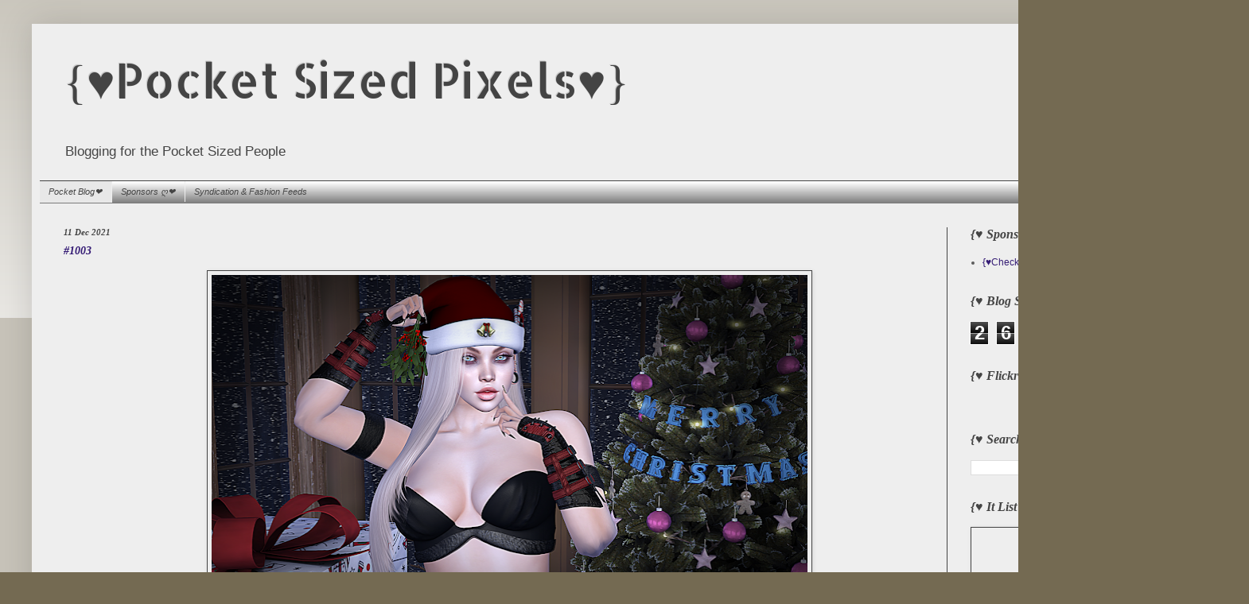

--- FILE ---
content_type: text/html; charset=UTF-8
request_url: https://cheyspocketsizedpixels.blogspot.com/
body_size: 20263
content:
<!DOCTYPE html>
<html class='v2' dir='ltr' lang='en-GB'>
<head>
<link href='https://www.blogger.com/static/v1/widgets/335934321-css_bundle_v2.css' rel='stylesheet' type='text/css'/>
<meta content='width=1100' name='viewport'/>
<meta content='text/html; charset=UTF-8' http-equiv='Content-Type'/>
<meta content='blogger' name='generator'/>
<link href='https://cheyspocketsizedpixels.blogspot.com/favicon.ico' rel='icon' type='image/x-icon'/>
<link href='http://cheyspocketsizedpixels.blogspot.com/' rel='canonical'/>
<link rel="alternate" type="application/atom+xml" title="{&#9829;Pocket Sized Pixels&#9829;} - Atom" href="https://cheyspocketsizedpixels.blogspot.com/feeds/posts/default" />
<link rel="alternate" type="application/rss+xml" title="{&#9829;Pocket Sized Pixels&#9829;} - RSS" href="https://cheyspocketsizedpixels.blogspot.com/feeds/posts/default?alt=rss" />
<link rel="service.post" type="application/atom+xml" title="{&#9829;Pocket Sized Pixels&#9829;} - Atom" href="https://www.blogger.com/feeds/3312455432790653462/posts/default" />
<!--Can't find substitution for tag [blog.ieCssRetrofitLinks]-->
<meta content='Second Life Blogs, Blogging Second Life Fashions, Female, Second Life Pictures,Sexy, Events, Photography, Pictures,SL Pictures, SL Couples, New Items,' name='description'/>
<meta content='http://cheyspocketsizedpixels.blogspot.com/' property='og:url'/>
<meta content='{♥Pocket Sized Pixels♥}' property='og:title'/>
<meta content='Second Life Blogs, Blogging Second Life Fashions, Female, Second Life Pictures,Sexy, Events, Photography, Pictures,SL Pictures, SL Couples, New Items,' property='og:description'/>
<title>{&#9829;Pocket Sized Pixels&#9829;}</title>
<style type='text/css'>@font-face{font-family:'Allerta Stencil';font-style:normal;font-weight:400;font-display:swap;src:url(//fonts.gstatic.com/s/allertastencil/v24/HTx0L209KT-LmIE9N7OR6eiycOe1_Db29XP-vA.woff2)format('woff2');unicode-range:U+0000-00FF,U+0131,U+0152-0153,U+02BB-02BC,U+02C6,U+02DA,U+02DC,U+0304,U+0308,U+0329,U+2000-206F,U+20AC,U+2122,U+2191,U+2193,U+2212,U+2215,U+FEFF,U+FFFD;}</style>
<style id='page-skin-1' type='text/css'><!--
/*
-----------------------------------------------
Blogger Template Style
Name:     Simple
Designer: Blogger
URL:      www.blogger.com
----------------------------------------------- */
/* Content
----------------------------------------------- */
body {
font: normal normal 12px Arial, Tahoma, Helvetica, FreeSans, sans-serif;
color: #5b5b5b;
background: #746a52 none repeat scroll top left;
padding: 0 40px 40px 40px;
}
html body .region-inner {
min-width: 0;
max-width: 100%;
width: auto;
}
h2 {
font-size: 22px;
}
a:link {
text-decoration:none;
color: #351c75;
}
a:visited {
text-decoration:none;
color: #741b47;
}
a:hover {
text-decoration:underline;
color: #674ea7;
}
.body-fauxcolumn-outer .fauxcolumn-inner {
background: transparent url(https://resources.blogblog.com/blogblog/data/1kt/simple/body_gradient_tile_light.png) repeat scroll top left;
_background-image: none;
}
.body-fauxcolumn-outer .cap-top {
position: absolute;
z-index: 1;
height: 400px;
width: 100%;
}
.body-fauxcolumn-outer .cap-top .cap-left {
width: 100%;
background: transparent url(https://resources.blogblog.com/blogblog/data/1kt/simple/gradients_light.png) repeat-x scroll top left;
_background-image: none;
}
.content-outer {
-moz-box-shadow: 0 0 40px rgba(0, 0, 0, .15);
-webkit-box-shadow: 0 0 5px rgba(0, 0, 0, .15);
-goog-ms-box-shadow: 0 0 10px #333333;
box-shadow: 0 0 40px rgba(0, 0, 0, .15);
margin-bottom: 1px;
}
.content-inner {
padding: 10px 10px;
}
.content-inner {
background-color: #eeeeee;
}
/* Header
----------------------------------------------- */
.header-outer {
background: rgba(0, 0, 0, 0) none repeat-x scroll 0 -400px;
_background-image: none;
}
.Header h1 {
font: normal normal 60px Allerta Stencil;
color: #444444;
text-shadow: -1px -1px 1px rgba(0, 0, 0, .2);
}
.Header h1 a {
color: #444444;
}
.Header .description {
font-size: 140%;
color: #444444;
}
.header-inner .Header .titlewrapper {
padding: 22px 30px;
}
.header-inner .Header .descriptionwrapper {
padding: 0 30px;
}
/* Tabs
----------------------------------------------- */
.tabs-inner .section:first-child {
border-top: 1px solid rgba(0, 0, 0, 0);
}
.tabs-inner .section:first-child ul {
margin-top: -1px;
border-top: 1px solid rgba(0, 0, 0, 0);
border-left: 0 solid rgba(0, 0, 0, 0);
border-right: 0 solid rgba(0, 0, 0, 0);
}
.tabs-inner .widget ul {
background: #444444 url(https://resources.blogblog.com/blogblog/data/1kt/simple/gradients_light.png) repeat-x scroll 0 -800px;
_background-image: none;
border-bottom: 1px solid rgba(0, 0, 0, 0);
margin-top: 0;
margin-left: -30px;
margin-right: -30px;
}
.tabs-inner .widget li a {
display: inline-block;
padding: .6em 1em;
font: italic normal 11px Impact, sans-serif;
color: #444444;
border-left: 1px solid #eeeeee;
border-right: 1px solid rgba(0, 0, 0, 0);
}
.tabs-inner .widget li:first-child a {
border-left: none;
}
.tabs-inner .widget li.selected a, .tabs-inner .widget li a:hover {
color: #444444;
background-color: #e8e8e8;
text-decoration: none;
}
/* Columns
----------------------------------------------- */
.main-outer {
border-top: 0 solid #444444;
}
.fauxcolumn-left-outer .fauxcolumn-inner {
border-right: 1px solid #444444;
}
.fauxcolumn-right-outer .fauxcolumn-inner {
border-left: 1px solid #444444;
}
/* Headings
----------------------------------------------- */
div.widget > h2,
div.widget h2.title {
margin: 0 0 1em 0;
font: italic bold 16px Georgia, Utopia, 'Palatino Linotype', Palatino, serif;
color: #444444;
}
/* Widgets
----------------------------------------------- */
.widget .zippy {
color: #444444;
text-shadow: 2px 2px 1px rgba(0, 0, 0, .1);
}
.widget .popular-posts ul {
list-style: none;
}
/* Posts
----------------------------------------------- */
h2.date-header {
font: italic bold 11px Georgia, Utopia, 'Palatino Linotype', Palatino, serif;
}
.date-header span {
background-color: rgba(0, 0, 0, 0);
color: #444444;
padding: inherit;
letter-spacing: inherit;
margin: inherit;
}
.main-inner {
padding-top: 30px;
padding-bottom: 30px;
}
.main-inner .column-center-inner {
padding: 0 15px;
}
.main-inner .column-center-inner .section {
margin: 0 15px;
}
.post {
margin: 0 0 25px 0;
}
h3.post-title, .comments h4 {
font: italic bold 14px Georgia, Utopia, 'Palatino Linotype', Palatino, serif;
margin: .75em 0 0;
}
.post-body {
font-size: 110%;
line-height: 1.4;
position: relative;
}
.post-body img, .post-body .tr-caption-container, .Profile img, .Image img,
.BlogList .item-thumbnail img {
padding: 2px;
background: rgba(0, 0, 0, 0);
border: 1px solid #444444;
-moz-box-shadow: 1px 1px 5px rgba(0, 0, 0, .1);
-webkit-box-shadow: 1px 1px 5px rgba(0, 0, 0, .1);
box-shadow: 1px 1px 5px rgba(0, 0, 0, .1);
}
.post-body img, .post-body .tr-caption-container {
padding: 5px;
}
.post-body .tr-caption-container {
color: #444444;
}
.post-body .tr-caption-container img {
padding: 0;
background: transparent;
border: none;
-moz-box-shadow: 0 0 0 rgba(0, 0, 0, .1);
-webkit-box-shadow: 0 0 0 rgba(0, 0, 0, .1);
box-shadow: 0 0 0 rgba(0, 0, 0, .1);
}
.post-header {
margin: 0 0 1.5em;
line-height: 1.6;
font-size: 90%;
}
.post-footer {
margin: 20px -2px 0;
padding: 5px 10px;
color: #444444;
background-color: rgba(0, 0, 0, 0);
border-bottom: 1px solid #e8e8e8;
line-height: 1.6;
font-size: 90%;
}
#comments .comment-author {
padding-top: 1.5em;
border-top: 1px solid #444444;
background-position: 0 1.5em;
}
#comments .comment-author:first-child {
padding-top: 0;
border-top: none;
}
.avatar-image-container {
margin: .2em 0 0;
}
#comments .avatar-image-container img {
border: 1px solid #444444;
}
/* Comments
----------------------------------------------- */
.comments .comments-content .icon.blog-author {
background-repeat: no-repeat;
background-image: url([data-uri]);
}
.comments .comments-content .loadmore a {
border-top: 1px solid #444444;
border-bottom: 1px solid #444444;
}
.comments .comment-thread.inline-thread {
background-color: rgba(0, 0, 0, 0);
}
.comments .continue {
border-top: 2px solid #444444;
}
/* Accents
---------------------------------------------- */
.section-columns td.columns-cell {
border-left: 1px solid #444444;
}
.blog-pager {
background: transparent none no-repeat scroll top center;
}
.blog-pager-older-link, .home-link,
.blog-pager-newer-link {
background-color: #eeeeee;
padding: 5px;
}
.footer-outer {
border-top: 0 dashed #bbbbbb;
}
/* Mobile
----------------------------------------------- */
body.mobile  {
background-size: auto;
}
.mobile .body-fauxcolumn-outer {
background: transparent none repeat scroll top left;
}
.mobile .body-fauxcolumn-outer .cap-top {
background-size: 100% auto;
}
.mobile .content-outer {
-webkit-box-shadow: 0 0 3px rgba(0, 0, 0, .15);
box-shadow: 0 0 3px rgba(0, 0, 0, .15);
}
.mobile .tabs-inner .widget ul {
margin-left: 0;
margin-right: 0;
}
.mobile .post {
margin: 0;
}
.mobile .main-inner .column-center-inner .section {
margin: 0;
}
.mobile .date-header span {
padding: 0.1em 10px;
margin: 0 -10px;
}
.mobile h3.post-title {
margin: 0;
}
.mobile .blog-pager {
background: transparent none no-repeat scroll top center;
}
.mobile .footer-outer {
border-top: none;
}
.mobile .main-inner, .mobile .footer-inner {
background-color: #eeeeee;
}
.mobile-index-contents {
color: #5b5b5b;
}
.mobile-link-button {
background-color: #351c75;
}
.mobile-link-button a:link, .mobile-link-button a:visited {
color: #ffffff;
}
.mobile .tabs-inner .section:first-child {
border-top: none;
}
.mobile .tabs-inner .PageList .widget-content {
background-color: #e8e8e8;
color: #444444;
border-top: 1px solid rgba(0, 0, 0, 0);
border-bottom: 1px solid rgba(0, 0, 0, 0);
}
.mobile .tabs-inner .PageList .widget-content .pagelist-arrow {
border-left: 1px solid rgba(0, 0, 0, 0);
}

--></style>
<style id='template-skin-1' type='text/css'><!--
body {
min-width: 1490px;
}
.content-outer, .content-fauxcolumn-outer, .region-inner {
min-width: 1490px;
max-width: 1490px;
_width: 1490px;
}
.main-inner .columns {
padding-left: 0;
padding-right: 330px;
}
.main-inner .fauxcolumn-center-outer {
left: 0;
right: 330px;
/* IE6 does not respect left and right together */
_width: expression(this.parentNode.offsetWidth -
parseInt("0") -
parseInt("330px") + 'px');
}
.main-inner .fauxcolumn-left-outer {
width: 0;
}
.main-inner .fauxcolumn-right-outer {
width: 330px;
}
.main-inner .column-left-outer {
width: 0;
right: 100%;
margin-left: -0;
}
.main-inner .column-right-outer {
width: 330px;
margin-right: -330px;
}
#layout {
min-width: 0;
}
#layout .content-outer {
min-width: 0;
width: 800px;
}
#layout .region-inner {
min-width: 0;
width: auto;
}
body#layout div.add_widget {
padding: 8px;
}
body#layout div.add_widget a {
margin-left: 32px;
}
--></style>
<link href='https://www.blogger.com/dyn-css/authorization.css?targetBlogID=3312455432790653462&amp;zx=80b72078-a626-44fa-9a11-fc3f235dabd0' media='none' onload='if(media!=&#39;all&#39;)media=&#39;all&#39;' rel='stylesheet'/><noscript><link href='https://www.blogger.com/dyn-css/authorization.css?targetBlogID=3312455432790653462&amp;zx=80b72078-a626-44fa-9a11-fc3f235dabd0' rel='stylesheet'/></noscript>
<meta name='google-adsense-platform-account' content='ca-host-pub-1556223355139109'/>
<meta name='google-adsense-platform-domain' content='blogspot.com'/>

</head>
<body class='loading variant-pale'>
<div class='navbar no-items section' id='navbar' name='Navbar'>
</div>
<div itemscope='itemscope' itemtype='http://schema.org/Blog' style='display: none;'>
<meta content='{♥Pocket Sized Pixels♥}' itemprop='name'/>
<meta content='Second Life Blogs, Blogging Second Life Fashions, Female, Second Life Pictures,Sexy, Events, Photography, Pictures,SL Pictures, SL Couples, New Items,' itemprop='description'/>
</div>
<div class='body-fauxcolumns'>
<div class='fauxcolumn-outer body-fauxcolumn-outer'>
<div class='cap-top'>
<div class='cap-left'></div>
<div class='cap-right'></div>
</div>
<div class='fauxborder-left'>
<div class='fauxborder-right'></div>
<div class='fauxcolumn-inner'>
</div>
</div>
<div class='cap-bottom'>
<div class='cap-left'></div>
<div class='cap-right'></div>
</div>
</div>
</div>
<div class='content'>
<div class='content-fauxcolumns'>
<div class='fauxcolumn-outer content-fauxcolumn-outer'>
<div class='cap-top'>
<div class='cap-left'></div>
<div class='cap-right'></div>
</div>
<div class='fauxborder-left'>
<div class='fauxborder-right'></div>
<div class='fauxcolumn-inner'>
</div>
</div>
<div class='cap-bottom'>
<div class='cap-left'></div>
<div class='cap-right'></div>
</div>
</div>
</div>
<div class='content-outer'>
<div class='content-cap-top cap-top'>
<div class='cap-left'></div>
<div class='cap-right'></div>
</div>
<div class='fauxborder-left content-fauxborder-left'>
<div class='fauxborder-right content-fauxborder-right'></div>
<div class='content-inner'>
<header>
<div class='header-outer'>
<div class='header-cap-top cap-top'>
<div class='cap-left'></div>
<div class='cap-right'></div>
</div>
<div class='fauxborder-left header-fauxborder-left'>
<div class='fauxborder-right header-fauxborder-right'></div>
<div class='region-inner header-inner'>
<div class='header section' id='header' name='Header'><div class='widget Header' data-version='1' id='Header1'>
<div id='header-inner'>
<div class='titlewrapper'>
<h1 class='title'>
{&#9829;Pocket Sized Pixels&#9829;}
</h1>
</div>
<div class='descriptionwrapper'>
<p class='description'><span>Blogging for the Pocket Sized People</span></p>
</div>
</div>
</div></div>
</div>
</div>
<div class='header-cap-bottom cap-bottom'>
<div class='cap-left'></div>
<div class='cap-right'></div>
</div>
</div>
</header>
<div class='tabs-outer'>
<div class='tabs-cap-top cap-top'>
<div class='cap-left'></div>
<div class='cap-right'></div>
</div>
<div class='fauxborder-left tabs-fauxborder-left'>
<div class='fauxborder-right tabs-fauxborder-right'></div>
<div class='region-inner tabs-inner'>
<div class='tabs section' id='crosscol' name='Cross-column'><div class='widget PageList' data-version='1' id='PageList1'>
<h2>Pages</h2>
<div class='widget-content'>
<ul>
<li class='selected'>
<a href='https://cheyspocketsizedpixels.blogspot.com/'>Pocket Blog&#10084;</a>
</li>
<li>
<a href='https://cheyspocketsizedpixels.blogspot.com/p/blog-page.html'>Sponsors ღ&#10084;</a>
</li>
<li>
<a href='https://cheyspocketsizedpixels.blogspot.com/p/syndication.html'>Syndication &amp; Fashion Feeds</a>
</li>
</ul>
<div class='clear'></div>
</div>
</div></div>
<div class='tabs no-items section' id='crosscol-overflow' name='Cross-Column 2'></div>
</div>
</div>
<div class='tabs-cap-bottom cap-bottom'>
<div class='cap-left'></div>
<div class='cap-right'></div>
</div>
</div>
<div class='main-outer'>
<div class='main-cap-top cap-top'>
<div class='cap-left'></div>
<div class='cap-right'></div>
</div>
<div class='fauxborder-left main-fauxborder-left'>
<div class='fauxborder-right main-fauxborder-right'></div>
<div class='region-inner main-inner'>
<div class='columns fauxcolumns'>
<div class='fauxcolumn-outer fauxcolumn-center-outer'>
<div class='cap-top'>
<div class='cap-left'></div>
<div class='cap-right'></div>
</div>
<div class='fauxborder-left'>
<div class='fauxborder-right'></div>
<div class='fauxcolumn-inner'>
</div>
</div>
<div class='cap-bottom'>
<div class='cap-left'></div>
<div class='cap-right'></div>
</div>
</div>
<div class='fauxcolumn-outer fauxcolumn-left-outer'>
<div class='cap-top'>
<div class='cap-left'></div>
<div class='cap-right'></div>
</div>
<div class='fauxborder-left'>
<div class='fauxborder-right'></div>
<div class='fauxcolumn-inner'>
</div>
</div>
<div class='cap-bottom'>
<div class='cap-left'></div>
<div class='cap-right'></div>
</div>
</div>
<div class='fauxcolumn-outer fauxcolumn-right-outer'>
<div class='cap-top'>
<div class='cap-left'></div>
<div class='cap-right'></div>
</div>
<div class='fauxborder-left'>
<div class='fauxborder-right'></div>
<div class='fauxcolumn-inner'>
</div>
</div>
<div class='cap-bottom'>
<div class='cap-left'></div>
<div class='cap-right'></div>
</div>
</div>
<!-- corrects IE6 width calculation -->
<div class='columns-inner'>
<div class='column-center-outer'>
<div class='column-center-inner'>
<div class='main section' id='main' name='Main'><div class='widget Blog' data-version='1' id='Blog1'>
<div class='blog-posts hfeed'>

          <div class="date-outer">
        
<h2 class='date-header'><span>11 Dec 2021</span></h2>

          <div class="date-posts">
        
<div class='post-outer'>
<div class='post hentry uncustomized-post-template' itemprop='blogPost' itemscope='itemscope' itemtype='http://schema.org/BlogPosting'>
<meta content='https://blogger.googleusercontent.com/img/a/AVvXsEj11HMCvIrfLJHPiVaNZAlIOyIccSXgRScowSMsMRW8M_3rUMeZHAOKE57CAq2Uvj_5lqr4wxuwlaaQKd05nhcCdoj8mcZEu2S5S5AGmXgmorwtgTU9cgAd3AGfzyR1IC77BOYoFY2Cw1VQ8SqNurDxIByYvNer6dtmA1SLiI-Tj4VlUXhZ5uCubduV=w749-h462' itemprop='image_url'/>
<meta content='3312455432790653462' itemprop='blogId'/>
<meta content='7527484516967906276' itemprop='postId'/>
<a name='7527484516967906276'></a>
<h3 class='post-title entry-title' itemprop='name'>
<a href='https://cheyspocketsizedpixels.blogspot.com/2021/12/1003.html'>#1003</a>
</h3>
<div class='post-header'>
<div class='post-header-line-1'></div>
</div>
<div class='post-body entry-content' id='post-body-7527484516967906276' itemprop='articleBody'>
<blockquote style="border: none; margin: 0 0 0 40px; padding: 0px;"><div class="separator" style="clear: both; text-align: center;"><a href="https://blogger.googleusercontent.com/img/a/AVvXsEj11HMCvIrfLJHPiVaNZAlIOyIccSXgRScowSMsMRW8M_3rUMeZHAOKE57CAq2Uvj_5lqr4wxuwlaaQKd05nhcCdoj8mcZEu2S5S5AGmXgmorwtgTU9cgAd3AGfzyR1IC77BOYoFY2Cw1VQ8SqNurDxIByYvNer6dtmA1SLiI-Tj4VlUXhZ5uCubduV=s2048" imageanchor="1" style="margin-left: 1em; margin-right: 1em;"><img border="0" data-original-height="1268" data-original-width="2048" height="462" src="https://blogger.googleusercontent.com/img/a/AVvXsEj11HMCvIrfLJHPiVaNZAlIOyIccSXgRScowSMsMRW8M_3rUMeZHAOKE57CAq2Uvj_5lqr4wxuwlaaQKd05nhcCdoj8mcZEu2S5S5AGmXgmorwtgTU9cgAd3AGfzyR1IC77BOYoFY2Cw1VQ8SqNurDxIByYvNer6dtmA1SLiI-Tj4VlUXhZ5uCubduV=w749-h462" width="749"></a></div></blockquote><br><span></span>
<div style='clear: both;'></div>
</div>
<div class='jump-link'>
<a href='https://cheyspocketsizedpixels.blogspot.com/2021/12/1003.html#more' title='#1003'>&#9675;&#8226;&#9675; &#9829; CLICK HERE FOR OUTFIT DETAILS &#9829;&#9675;&#8226;&#9675;  &#187;</a>
</div>
<div class='post-footer'>
<div class='post-footer-line post-footer-line-1'>
<span class='post-author vcard'>
Posted by
<span class='fn' itemprop='author' itemscope='itemscope' itemtype='http://schema.org/Person'>
<meta content='https://www.blogger.com/profile/04047793483084393654' itemprop='url'/>
<a class='g-profile' href='https://www.blogger.com/profile/04047793483084393654' rel='author' title='author profile'>
<span itemprop='name'>Chey Luik</span>
</a>
</span>
</span>
<span class='post-timestamp'>
</span>
<span class='post-comment-link'>
</span>
<span class='post-icons'>
</span>
<div class='post-share-buttons goog-inline-block'>
<a class='goog-inline-block share-button sb-email' href='https://www.blogger.com/share-post.g?blogID=3312455432790653462&postID=7527484516967906276&target=email' target='_blank' title='Email This'><span class='share-button-link-text'>Email This</span></a><a class='goog-inline-block share-button sb-blog' href='https://www.blogger.com/share-post.g?blogID=3312455432790653462&postID=7527484516967906276&target=blog' onclick='window.open(this.href, "_blank", "height=270,width=475"); return false;' target='_blank' title='BlogThis!'><span class='share-button-link-text'>BlogThis!</span></a><a class='goog-inline-block share-button sb-twitter' href='https://www.blogger.com/share-post.g?blogID=3312455432790653462&postID=7527484516967906276&target=twitter' target='_blank' title='Share to X'><span class='share-button-link-text'>Share to X</span></a><a class='goog-inline-block share-button sb-facebook' href='https://www.blogger.com/share-post.g?blogID=3312455432790653462&postID=7527484516967906276&target=facebook' onclick='window.open(this.href, "_blank", "height=430,width=640"); return false;' target='_blank' title='Share to Facebook'><span class='share-button-link-text'>Share to Facebook</span></a><a class='goog-inline-block share-button sb-pinterest' href='https://www.blogger.com/share-post.g?blogID=3312455432790653462&postID=7527484516967906276&target=pinterest' target='_blank' title='Share to Pinterest'><span class='share-button-link-text'>Share to Pinterest</span></a>
</div>
</div>
<div class='post-footer-line post-footer-line-2'>
<span class='post-labels'>
Labels:
<a href='https://cheyspocketsizedpixels.blogspot.com/search/label/CerberusXing' rel='tag'>CerberusXing</a>,
<a href='https://cheyspocketsizedpixels.blogspot.com/search/label/duckie' rel='tag'>duckie</a>,
<a href='https://cheyspocketsizedpixels.blogspot.com/search/label/Foxy' rel='tag'>Foxy</a>
</span>
</div>
<div class='post-footer-line post-footer-line-3'>
<span class='post-location'>
</span>
</div>
</div>
</div>
</div>

          </div></div>
        

          <div class="date-outer">
        
<h2 class='date-header'><span>14 Feb 2021</span></h2>

          <div class="date-posts">
        
<div class='post-outer'>
<div class='post hentry uncustomized-post-template' itemprop='blogPost' itemscope='itemscope' itemtype='http://schema.org/BlogPosting'>
<meta content='https://blogger.googleusercontent.com/img/b/R29vZ2xl/AVvXsEhXk-g3B6bfNp9_ywK3J778zP-COz_F0aSSqCwW1xWK9wHgHq6SCc6oAbhDKMYbIV5UTmpdK3OS1m-qGSK_NCHfc5xSG72dFeEb0I233hvGRhREeS5-v5e8RS-QmdFaup-pQeJjSUzQWVc/w635-h457/%25231002.png' itemprop='image_url'/>
<meta content='3312455432790653462' itemprop='blogId'/>
<meta content='1425938916315998843' itemprop='postId'/>
<a name='1425938916315998843'></a>
<h3 class='post-title entry-title' itemprop='name'>
<a href='https://cheyspocketsizedpixels.blogspot.com/2021/02/1002.html'>#1002</a>
</h3>
<div class='post-header'>
<div class='post-header-line-1'></div>
</div>
<div class='post-body entry-content' id='post-body-1425938916315998843' itemprop='articleBody'>
<p><br /></p><p></p><div class="separator" style="clear: both; text-align: center;"><a href="https://blogger.googleusercontent.com/img/b/R29vZ2xl/AVvXsEhXk-g3B6bfNp9_ywK3J778zP-COz_F0aSSqCwW1xWK9wHgHq6SCc6oAbhDKMYbIV5UTmpdK3OS1m-qGSK_NCHfc5xSG72dFeEb0I233hvGRhREeS5-v5e8RS-QmdFaup-pQeJjSUzQWVc/s2048/%25231002.png" style="margin-left: 1em; margin-right: 1em;"><img border="0" data-original-height="1476" data-original-width="2048" height="457" src="https://blogger.googleusercontent.com/img/b/R29vZ2xl/AVvXsEhXk-g3B6bfNp9_ywK3J778zP-COz_F0aSSqCwW1xWK9wHgHq6SCc6oAbhDKMYbIV5UTmpdK3OS1m-qGSK_NCHfc5xSG72dFeEb0I233hvGRhREeS5-v5e8RS-QmdFaup-pQeJjSUzQWVc/w635-h457/%25231002.png" width="635" /></a></div><blockquote style="border: none; margin: 0px 0px 0px 40px; padding: 0px; text-align: left;"><p><br /></p><p style="text-align: left;"><b style="text-align: center;"><span style="font-family: &quot;times new roman&quot;;"><span>&nbsp; &nbsp; &nbsp; &nbsp; &nbsp; &nbsp; &nbsp; &nbsp;&nbsp;&nbsp;&nbsp; &nbsp;</span>&#9675;&#8226;&#9675;WHAT I'M WEARING&#9675;&#8226;&#9675;</span>&nbsp;</b></p><p style="text-align: left;"><a href="http://maps.secondlife.com/secondlife/Secrets/117/173/22" style="text-align: center;">DOUX</a><span style="text-align: center;">&nbsp;- Bloodline hairstyle&nbsp;</span><span style="text-align: right;">&nbsp;</span></p><blockquote style="border: none; margin: 0px 0px 0px 40px; padding: 0px; text-align: left;"><p style="text-align: center;"><a href="http://maps.secondlife.com/secondlife/Cerberus%20Crossing/76/23/1302">CerberusXing</a>&nbsp;-&nbsp;Minoan Dress</p></blockquote><blockquote style="border: none; margin: 0px 0px 0px 40px; padding: 0px; text-align: left;"><div style="text-align: center;"><a href="http://maps.secondlife.com/secondlife/Cerberus%20Crossing/76/23/1302">CerberusXing</a>&nbsp;-&nbsp;&nbsp;&nbsp;Hell's Harbinger</div></blockquote><blockquote style="border: none; margin: 0px 0px 0px 40px; padding: 0px; text-align: left;"><div style="text-align: center;">&nbsp;<a href="http://maps.secondlife.com/secondlife/RealEvil%20Industries/114/133/24">RE</a> - Alexis Arm Nets - Black - Common</div></blockquote></blockquote><p style="text-align: center;"><a href="http://maps.secondlife.com/secondlife/Dark%20Secrets/27/215/1023">persephone</a> + basiare II @ Fetish Fair</p><blockquote style="border: none; margin: 0px 0px 0px 40px; padding: 0px; text-align: left;"><blockquote style="border: none; margin: 0px 0px 0px 40px; padding: 0px; text-align: left;"><div style="text-align: center;">&nbsp;</div></blockquote></blockquote><p></p>
<div style='clear: both;'></div>
</div>
<div class='post-footer'>
<div class='post-footer-line post-footer-line-1'>
<span class='post-author vcard'>
Posted by
<span class='fn' itemprop='author' itemscope='itemscope' itemtype='http://schema.org/Person'>
<meta content='https://www.blogger.com/profile/04047793483084393654' itemprop='url'/>
<a class='g-profile' href='https://www.blogger.com/profile/04047793483084393654' rel='author' title='author profile'>
<span itemprop='name'>Chey Luik</span>
</a>
</span>
</span>
<span class='post-timestamp'>
</span>
<span class='post-comment-link'>
</span>
<span class='post-icons'>
</span>
<div class='post-share-buttons goog-inline-block'>
<a class='goog-inline-block share-button sb-email' href='https://www.blogger.com/share-post.g?blogID=3312455432790653462&postID=1425938916315998843&target=email' target='_blank' title='Email This'><span class='share-button-link-text'>Email This</span></a><a class='goog-inline-block share-button sb-blog' href='https://www.blogger.com/share-post.g?blogID=3312455432790653462&postID=1425938916315998843&target=blog' onclick='window.open(this.href, "_blank", "height=270,width=475"); return false;' target='_blank' title='BlogThis!'><span class='share-button-link-text'>BlogThis!</span></a><a class='goog-inline-block share-button sb-twitter' href='https://www.blogger.com/share-post.g?blogID=3312455432790653462&postID=1425938916315998843&target=twitter' target='_blank' title='Share to X'><span class='share-button-link-text'>Share to X</span></a><a class='goog-inline-block share-button sb-facebook' href='https://www.blogger.com/share-post.g?blogID=3312455432790653462&postID=1425938916315998843&target=facebook' onclick='window.open(this.href, "_blank", "height=430,width=640"); return false;' target='_blank' title='Share to Facebook'><span class='share-button-link-text'>Share to Facebook</span></a><a class='goog-inline-block share-button sb-pinterest' href='https://www.blogger.com/share-post.g?blogID=3312455432790653462&postID=1425938916315998843&target=pinterest' target='_blank' title='Share to Pinterest'><span class='share-button-link-text'>Share to Pinterest</span></a>
</div>
</div>
<div class='post-footer-line post-footer-line-2'>
<span class='post-labels'>
Labels:
<a href='https://cheyspocketsizedpixels.blogspot.com/search/label/CerberusXing' rel='tag'>CerberusXing</a>,
<a href='https://cheyspocketsizedpixels.blogspot.com/search/label/Doux' rel='tag'>Doux</a>,
<a href='https://cheyspocketsizedpixels.blogspot.com/search/label/Midnight' rel='tag'>Midnight</a>,
<a href='https://cheyspocketsizedpixels.blogspot.com/search/label/RealEvil%20Industries' rel='tag'>RealEvil Industries</a>
</span>
</div>
<div class='post-footer-line post-footer-line-3'>
<span class='post-location'>
</span>
</div>
</div>
</div>
</div>

          </div></div>
        

          <div class="date-outer">
        
<h2 class='date-header'><span>19 Dec 2020</span></h2>

          <div class="date-posts">
        
<div class='post-outer'>
<div class='post hentry uncustomized-post-template' itemprop='blogPost' itemscope='itemscope' itemtype='http://schema.org/BlogPosting'>
<meta content='https://blogger.googleusercontent.com/img/b/R29vZ2xl/AVvXsEiu_nb2IUW0z8dnICsYc6EqVVcmIQE4pROXqHXxBGHYtGrdURu_F4Wi1cbTdIvHntJ9TKcn0ncZQgXZCmDixFX2Wvv64XWmEqN4L3MsXK4EkZMcijYdRuUzuYEJEQTM9aAwa0PFugVAa74/w640-h519/%25231001.png' itemprop='image_url'/>
<meta content='3312455432790653462' itemprop='blogId'/>
<meta content='1382039726996375419' itemprop='postId'/>
<a name='1382039726996375419'></a>
<h3 class='post-title entry-title' itemprop='name'>
<a href='https://cheyspocketsizedpixels.blogspot.com/2020/12/1001.html'>#1001</a>
</h3>
<div class='post-header'>
<div class='post-header-line-1'></div>
</div>
<div class='post-body entry-content' id='post-body-1382039726996375419' itemprop='articleBody'>
<div class="separator" style="clear: both; text-align: center;"><a href="https://blogger.googleusercontent.com/img/b/R29vZ2xl/AVvXsEiu_nb2IUW0z8dnICsYc6EqVVcmIQE4pROXqHXxBGHYtGrdURu_F4Wi1cbTdIvHntJ9TKcn0ncZQgXZCmDixFX2Wvv64XWmEqN4L3MsXK4EkZMcijYdRuUzuYEJEQTM9aAwa0PFugVAa74/s2048/%25231001.png" style="margin-left: 1em; margin-right: 1em;"><img border="0" data-original-height="1661" data-original-width="2048" height="519" src="https://blogger.googleusercontent.com/img/b/R29vZ2xl/AVvXsEiu_nb2IUW0z8dnICsYc6EqVVcmIQE4pROXqHXxBGHYtGrdURu_F4Wi1cbTdIvHntJ9TKcn0ncZQgXZCmDixFX2Wvv64XWmEqN4L3MsXK4EkZMcijYdRuUzuYEJEQTM9aAwa0PFugVAa74/w640-h519/%25231001.png" width="640"></a></div><br><p><br></p>
<div style='clear: both;'></div>
</div>
<div class='jump-link'>
<a href='https://cheyspocketsizedpixels.blogspot.com/2020/12/1001.html#more' title='#1001'>&#9675;&#8226;&#9675; &#9829; CLICK HERE FOR OUTFIT DETAILS &#9829;&#9675;&#8226;&#9675;  &#187;</a>
</div>
<div class='post-footer'>
<div class='post-footer-line post-footer-line-1'>
<span class='post-author vcard'>
Posted by
<span class='fn' itemprop='author' itemscope='itemscope' itemtype='http://schema.org/Person'>
<meta content='https://www.blogger.com/profile/04047793483084393654' itemprop='url'/>
<a class='g-profile' href='https://www.blogger.com/profile/04047793483084393654' rel='author' title='author profile'>
<span itemprop='name'>Chey Luik</span>
</a>
</span>
</span>
<span class='post-timestamp'>
</span>
<span class='post-comment-link'>
</span>
<span class='post-icons'>
</span>
<div class='post-share-buttons goog-inline-block'>
<a class='goog-inline-block share-button sb-email' href='https://www.blogger.com/share-post.g?blogID=3312455432790653462&postID=1382039726996375419&target=email' target='_blank' title='Email This'><span class='share-button-link-text'>Email This</span></a><a class='goog-inline-block share-button sb-blog' href='https://www.blogger.com/share-post.g?blogID=3312455432790653462&postID=1382039726996375419&target=blog' onclick='window.open(this.href, "_blank", "height=270,width=475"); return false;' target='_blank' title='BlogThis!'><span class='share-button-link-text'>BlogThis!</span></a><a class='goog-inline-block share-button sb-twitter' href='https://www.blogger.com/share-post.g?blogID=3312455432790653462&postID=1382039726996375419&target=twitter' target='_blank' title='Share to X'><span class='share-button-link-text'>Share to X</span></a><a class='goog-inline-block share-button sb-facebook' href='https://www.blogger.com/share-post.g?blogID=3312455432790653462&postID=1382039726996375419&target=facebook' onclick='window.open(this.href, "_blank", "height=430,width=640"); return false;' target='_blank' title='Share to Facebook'><span class='share-button-link-text'>Share to Facebook</span></a><a class='goog-inline-block share-button sb-pinterest' href='https://www.blogger.com/share-post.g?blogID=3312455432790653462&postID=1382039726996375419&target=pinterest' target='_blank' title='Share to Pinterest'><span class='share-button-link-text'>Share to Pinterest</span></a>
</div>
</div>
<div class='post-footer-line post-footer-line-2'>
<span class='post-labels'>
Labels:
<a href='https://cheyspocketsizedpixels.blogspot.com/search/label/CerberusXing' rel='tag'>CerberusXing</a>,
<a href='https://cheyspocketsizedpixels.blogspot.com/search/label/Epiphany' rel='tag'>Epiphany</a>,
<a href='https://cheyspocketsizedpixels.blogspot.com/search/label/Pink%20Charcoal' rel='tag'>Pink Charcoal</a>,
<a href='https://cheyspocketsizedpixels.blogspot.com/search/label/PKC' rel='tag'>PKC</a>,
<a href='https://cheyspocketsizedpixels.blogspot.com/search/label/Wasabi' rel='tag'>Wasabi</a>
</span>
</div>
<div class='post-footer-line post-footer-line-3'>
<span class='post-location'>
</span>
</div>
</div>
</div>
</div>

          </div></div>
        

          <div class="date-outer">
        
<h2 class='date-header'><span>4 Jun 2020</span></h2>

          <div class="date-posts">
        
<div class='post-outer'>
<div class='post hentry uncustomized-post-template' itemprop='blogPost' itemscope='itemscope' itemtype='http://schema.org/BlogPosting'>
<meta content='https://live.staticflickr.com/65535/49970674708_709514f582_b.jpg' itemprop='image_url'/>
<meta content='3312455432790653462' itemprop='blogId'/>
<meta content='1057147775822463250' itemprop='postId'/>
<a name='1057147775822463250'></a>
<h3 class='post-title entry-title' itemprop='name'>
<a href='https://cheyspocketsizedpixels.blogspot.com/2020/06/1000.html'>#1000</a>
</h3>
<div class='post-header'>
<div class='post-header-line-1'></div>
</div>
<div class='post-body entry-content' id='post-body-1057147775822463250' itemprop='articleBody'>
<a data-flickr-embed="true" href="https://www.flickr.com/photos/124260348@N05/49970674708/in/dateposted/" title="#1000"><img alt="#1000" height="605" src="https://live.staticflickr.com/65535/49970674708_709514f582_b.jpg" width="1024"></a><script async="" charset="utf-8" src="//embedr.flickr.com/assets/client-code.js"></script><br>
<div style="text-align: center;">
<b><span style="font-family: &quot;times new roman&quot;; text-align: center;"></span></b><br>
</div>
<div style='clear: both;'></div>
</div>
<div class='jump-link'>
<a href='https://cheyspocketsizedpixels.blogspot.com/2020/06/1000.html#more' title='#1000'>&#9675;&#8226;&#9675; &#9829; CLICK HERE FOR OUTFIT DETAILS &#9829;&#9675;&#8226;&#9675;  &#187;</a>
</div>
<div class='post-footer'>
<div class='post-footer-line post-footer-line-1'>
<span class='post-author vcard'>
Posted by
<span class='fn' itemprop='author' itemscope='itemscope' itemtype='http://schema.org/Person'>
<meta content='https://www.blogger.com/profile/04047793483084393654' itemprop='url'/>
<a class='g-profile' href='https://www.blogger.com/profile/04047793483084393654' rel='author' title='author profile'>
<span itemprop='name'>Chey Luik</span>
</a>
</span>
</span>
<span class='post-timestamp'>
</span>
<span class='post-comment-link'>
</span>
<span class='post-icons'>
</span>
<div class='post-share-buttons goog-inline-block'>
<a class='goog-inline-block share-button sb-email' href='https://www.blogger.com/share-post.g?blogID=3312455432790653462&postID=1057147775822463250&target=email' target='_blank' title='Email This'><span class='share-button-link-text'>Email This</span></a><a class='goog-inline-block share-button sb-blog' href='https://www.blogger.com/share-post.g?blogID=3312455432790653462&postID=1057147775822463250&target=blog' onclick='window.open(this.href, "_blank", "height=270,width=475"); return false;' target='_blank' title='BlogThis!'><span class='share-button-link-text'>BlogThis!</span></a><a class='goog-inline-block share-button sb-twitter' href='https://www.blogger.com/share-post.g?blogID=3312455432790653462&postID=1057147775822463250&target=twitter' target='_blank' title='Share to X'><span class='share-button-link-text'>Share to X</span></a><a class='goog-inline-block share-button sb-facebook' href='https://www.blogger.com/share-post.g?blogID=3312455432790653462&postID=1057147775822463250&target=facebook' onclick='window.open(this.href, "_blank", "height=430,width=640"); return false;' target='_blank' title='Share to Facebook'><span class='share-button-link-text'>Share to Facebook</span></a><a class='goog-inline-block share-button sb-pinterest' href='https://www.blogger.com/share-post.g?blogID=3312455432790653462&postID=1057147775822463250&target=pinterest' target='_blank' title='Share to Pinterest'><span class='share-button-link-text'>Share to Pinterest</span></a>
</div>
</div>
<div class='post-footer-line post-footer-line-2'>
<span class='post-labels'>
Labels:
<a href='https://cheyspocketsizedpixels.blogspot.com/search/label/%28red%29Mint' rel='tag'>(red)Mint</a>,
<a href='https://cheyspocketsizedpixels.blogspot.com/search/label/CerberusXing' rel='tag'>CerberusXing</a>,
<a href='https://cheyspocketsizedpixels.blogspot.com/search/label/Spoiled' rel='tag'>Spoiled</a>
</span>
</div>
<div class='post-footer-line post-footer-line-3'>
<span class='post-location'>
</span>
</div>
</div>
</div>
</div>

          </div></div>
        

          <div class="date-outer">
        
<h2 class='date-header'><span>18 Apr 2020</span></h2>

          <div class="date-posts">
        
<div class='post-outer'>
<div class='post hentry uncustomized-post-template' itemprop='blogPost' itemscope='itemscope' itemtype='http://schema.org/BlogPosting'>
<meta content='https://live.staticflickr.com/65535/49789902161_6aa78d0547_b.jpg' itemprop='image_url'/>
<meta content='3312455432790653462' itemprop='blogId'/>
<meta content='7379866204907701870' itemprop='postId'/>
<a name='7379866204907701870'></a>
<h3 class='post-title entry-title' itemprop='name'>
<a href='https://cheyspocketsizedpixels.blogspot.com/2020/04/999.html'>#999</a>
</h3>
<div class='post-header'>
<div class='post-header-line-1'></div>
</div>
<div class='post-body entry-content' id='post-body-7379866204907701870' itemprop='articleBody'>
<a data-flickr-embed="true" href="https://www.flickr.com/photos/124260348@N05/49789902161/in/dateposted/" title="#999"><img alt="#999" height="566" src="https://live.staticflickr.com/65535/49789902161_6aa78d0547_b.jpg" width="1024"></a><script async="" charset="utf-8" src="//embedr.flickr.com/assets/client-code.js"></script><br>
<div style="text-align: center;">
<b><span style="font-family: &quot;times new roman&quot;; text-align: center;"></span></b><br>
</div>
<div style='clear: both;'></div>
</div>
<div class='jump-link'>
<a href='https://cheyspocketsizedpixels.blogspot.com/2020/04/999.html#more' title='#999'>&#9675;&#8226;&#9675; &#9829; CLICK HERE FOR OUTFIT DETAILS &#9829;&#9675;&#8226;&#9675;  &#187;</a>
</div>
<div class='post-footer'>
<div class='post-footer-line post-footer-line-1'>
<span class='post-author vcard'>
Posted by
<span class='fn' itemprop='author' itemscope='itemscope' itemtype='http://schema.org/Person'>
<meta content='https://www.blogger.com/profile/04047793483084393654' itemprop='url'/>
<a class='g-profile' href='https://www.blogger.com/profile/04047793483084393654' rel='author' title='author profile'>
<span itemprop='name'>Chey Luik</span>
</a>
</span>
</span>
<span class='post-timestamp'>
</span>
<span class='post-comment-link'>
</span>
<span class='post-icons'>
</span>
<div class='post-share-buttons goog-inline-block'>
<a class='goog-inline-block share-button sb-email' href='https://www.blogger.com/share-post.g?blogID=3312455432790653462&postID=7379866204907701870&target=email' target='_blank' title='Email This'><span class='share-button-link-text'>Email This</span></a><a class='goog-inline-block share-button sb-blog' href='https://www.blogger.com/share-post.g?blogID=3312455432790653462&postID=7379866204907701870&target=blog' onclick='window.open(this.href, "_blank", "height=270,width=475"); return false;' target='_blank' title='BlogThis!'><span class='share-button-link-text'>BlogThis!</span></a><a class='goog-inline-block share-button sb-twitter' href='https://www.blogger.com/share-post.g?blogID=3312455432790653462&postID=7379866204907701870&target=twitter' target='_blank' title='Share to X'><span class='share-button-link-text'>Share to X</span></a><a class='goog-inline-block share-button sb-facebook' href='https://www.blogger.com/share-post.g?blogID=3312455432790653462&postID=7379866204907701870&target=facebook' onclick='window.open(this.href, "_blank", "height=430,width=640"); return false;' target='_blank' title='Share to Facebook'><span class='share-button-link-text'>Share to Facebook</span></a><a class='goog-inline-block share-button sb-pinterest' href='https://www.blogger.com/share-post.g?blogID=3312455432790653462&postID=7379866204907701870&target=pinterest' target='_blank' title='Share to Pinterest'><span class='share-button-link-text'>Share to Pinterest</span></a>
</div>
</div>
<div class='post-footer-line post-footer-line-2'>
<span class='post-labels'>
Labels:
<a href='https://cheyspocketsizedpixels.blogspot.com/search/label/%5BKrescendo%5D' rel='tag'>[Krescendo]</a>,
<a href='https://cheyspocketsizedpixels.blogspot.com/search/label/CerberusXing' rel='tag'>CerberusXing</a>,
<a href='https://cheyspocketsizedpixels.blogspot.com/search/label/Doux' rel='tag'>Doux</a>,
<a href='https://cheyspocketsizedpixels.blogspot.com/search/label/FameshedX' rel='tag'>FameshedX</a>,
<a href='https://cheyspocketsizedpixels.blogspot.com/search/label/FoxCity' rel='tag'>FoxCity</a>,
<a href='https://cheyspocketsizedpixels.blogspot.com/search/label/Inner%20Demons' rel='tag'>Inner Demons</a>,
<a href='https://cheyspocketsizedpixels.blogspot.com/search/label/Ricielli' rel='tag'>Ricielli</a>,
<a href='https://cheyspocketsizedpixels.blogspot.com/search/label/Violetility' rel='tag'>Violetility</a>
</span>
</div>
<div class='post-footer-line post-footer-line-3'>
<span class='post-location'>
</span>
</div>
</div>
</div>
</div>

          </div></div>
        

          <div class="date-outer">
        
<h2 class='date-header'><span>27 Mar 2020</span></h2>

          <div class="date-posts">
        
<div class='post-outer'>
<div class='post hentry uncustomized-post-template' itemprop='blogPost' itemscope='itemscope' itemtype='http://schema.org/BlogPosting'>
<meta content='https://live.staticflickr.com/65535/49706548411_d806f6747c_b.jpg' itemprop='image_url'/>
<meta content='3312455432790653462' itemprop='blogId'/>
<meta content='6443894225502387677' itemprop='postId'/>
<a name='6443894225502387677'></a>
<h3 class='post-title entry-title' itemprop='name'>
<a href='https://cheyspocketsizedpixels.blogspot.com/2020/03/998.html'>#998</a>
</h3>
<div class='post-header'>
<div class='post-header-line-1'></div>
</div>
<div class='post-body entry-content' id='post-body-6443894225502387677' itemprop='articleBody'>
<a data-flickr-embed="true" href="https://www.flickr.com/photos/124260348@N05/49706548411/in/dateposted/" title="#998"><img alt="#998" height="669" src="https://live.staticflickr.com/65535/49706548411_d806f6747c_b.jpg" width="1024"></a><script async="" charset="utf-8" src="//embedr.flickr.com/assets/client-code.js"></script><br>
<div style="text-align: center;">
<b><span style="font-family: &quot;times new roman&quot;; text-align: center;"></span></b><br>
</div>
<div style='clear: both;'></div>
</div>
<div class='jump-link'>
<a href='https://cheyspocketsizedpixels.blogspot.com/2020/03/998.html#more' title='#998'>&#9675;&#8226;&#9675; &#9829; CLICK HERE FOR OUTFIT DETAILS &#9829;&#9675;&#8226;&#9675;  &#187;</a>
</div>
<div class='post-footer'>
<div class='post-footer-line post-footer-line-1'>
<span class='post-author vcard'>
Posted by
<span class='fn' itemprop='author' itemscope='itemscope' itemtype='http://schema.org/Person'>
<meta content='https://www.blogger.com/profile/04047793483084393654' itemprop='url'/>
<a class='g-profile' href='https://www.blogger.com/profile/04047793483084393654' rel='author' title='author profile'>
<span itemprop='name'>Chey Luik</span>
</a>
</span>
</span>
<span class='post-timestamp'>
</span>
<span class='post-comment-link'>
</span>
<span class='post-icons'>
</span>
<div class='post-share-buttons goog-inline-block'>
<a class='goog-inline-block share-button sb-email' href='https://www.blogger.com/share-post.g?blogID=3312455432790653462&postID=6443894225502387677&target=email' target='_blank' title='Email This'><span class='share-button-link-text'>Email This</span></a><a class='goog-inline-block share-button sb-blog' href='https://www.blogger.com/share-post.g?blogID=3312455432790653462&postID=6443894225502387677&target=blog' onclick='window.open(this.href, "_blank", "height=270,width=475"); return false;' target='_blank' title='BlogThis!'><span class='share-button-link-text'>BlogThis!</span></a><a class='goog-inline-block share-button sb-twitter' href='https://www.blogger.com/share-post.g?blogID=3312455432790653462&postID=6443894225502387677&target=twitter' target='_blank' title='Share to X'><span class='share-button-link-text'>Share to X</span></a><a class='goog-inline-block share-button sb-facebook' href='https://www.blogger.com/share-post.g?blogID=3312455432790653462&postID=6443894225502387677&target=facebook' onclick='window.open(this.href, "_blank", "height=430,width=640"); return false;' target='_blank' title='Share to Facebook'><span class='share-button-link-text'>Share to Facebook</span></a><a class='goog-inline-block share-button sb-pinterest' href='https://www.blogger.com/share-post.g?blogID=3312455432790653462&postID=6443894225502387677&target=pinterest' target='_blank' title='Share to Pinterest'><span class='share-button-link-text'>Share to Pinterest</span></a>
</div>
</div>
<div class='post-footer-line post-footer-line-2'>
<span class='post-labels'>
Labels:
<a href='https://cheyspocketsizedpixels.blogspot.com/search/label/Apple%20May%20Designs' rel='tag'>Apple May Designs</a>,
<a href='https://cheyspocketsizedpixels.blogspot.com/search/label/Erratic' rel='tag'>Erratic</a>,
<a href='https://cheyspocketsizedpixels.blogspot.com/search/label/Focus%20Poses' rel='tag'>Focus Poses</a>,
<a href='https://cheyspocketsizedpixels.blogspot.com/search/label/IDEZA' rel='tag'>IDEZA</a>,
<a href='https://cheyspocketsizedpixels.blogspot.com/search/label/Stealthic' rel='tag'>Stealthic</a>,
<a href='https://cheyspocketsizedpixels.blogspot.com/search/label/Violetility' rel='tag'>Violetility</a>
</span>
</div>
<div class='post-footer-line post-footer-line-3'>
<span class='post-location'>
</span>
</div>
</div>
</div>
</div>

          </div></div>
        

          <div class="date-outer">
        
<h2 class='date-header'><span>11 Mar 2020</span></h2>

          <div class="date-posts">
        
<div class='post-outer'>
<div class='post hentry uncustomized-post-template' itemprop='blogPost' itemscope='itemscope' itemtype='http://schema.org/BlogPosting'>
<meta content='https://live.staticflickr.com/65535/49650125401_bd6e1d81a2_b.jpg' itemprop='image_url'/>
<meta content='3312455432790653462' itemprop='blogId'/>
<meta content='7320538289341479065' itemprop='postId'/>
<a name='7320538289341479065'></a>
<h3 class='post-title entry-title' itemprop='name'>
<a href='https://cheyspocketsizedpixels.blogspot.com/2020/03/997.html'>#997</a>
</h3>
<div class='post-header'>
<div class='post-header-line-1'></div>
</div>
<div class='post-body entry-content' id='post-body-7320538289341479065' itemprop='articleBody'>
<a data-flickr-embed="true" href="https://www.flickr.com/photos/124260348@N05/49650125401/in/dateposted/" title="#997"><img alt="#997" height="596" src="https://live.staticflickr.com/65535/49650125401_bd6e1d81a2_b.jpg" width="1024"></a><script async="" charset="utf-8" src="//embedr.flickr.com/assets/client-code.js"></script><br>
<div style="text-align: center;">
<b><span style="font-family: &quot;times new roman&quot;; text-align: center;"></span></b><br>
</div>
<div style='clear: both;'></div>
</div>
<div class='jump-link'>
<a href='https://cheyspocketsizedpixels.blogspot.com/2020/03/997.html#more' title='#997'>&#9675;&#8226;&#9675; &#9829; CLICK HERE FOR OUTFIT DETAILS &#9829;&#9675;&#8226;&#9675;  &#187;</a>
</div>
<div class='post-footer'>
<div class='post-footer-line post-footer-line-1'>
<span class='post-author vcard'>
Posted by
<span class='fn' itemprop='author' itemscope='itemscope' itemtype='http://schema.org/Person'>
<meta content='https://www.blogger.com/profile/04047793483084393654' itemprop='url'/>
<a class='g-profile' href='https://www.blogger.com/profile/04047793483084393654' rel='author' title='author profile'>
<span itemprop='name'>Chey Luik</span>
</a>
</span>
</span>
<span class='post-timestamp'>
</span>
<span class='post-comment-link'>
</span>
<span class='post-icons'>
</span>
<div class='post-share-buttons goog-inline-block'>
<a class='goog-inline-block share-button sb-email' href='https://www.blogger.com/share-post.g?blogID=3312455432790653462&postID=7320538289341479065&target=email' target='_blank' title='Email This'><span class='share-button-link-text'>Email This</span></a><a class='goog-inline-block share-button sb-blog' href='https://www.blogger.com/share-post.g?blogID=3312455432790653462&postID=7320538289341479065&target=blog' onclick='window.open(this.href, "_blank", "height=270,width=475"); return false;' target='_blank' title='BlogThis!'><span class='share-button-link-text'>BlogThis!</span></a><a class='goog-inline-block share-button sb-twitter' href='https://www.blogger.com/share-post.g?blogID=3312455432790653462&postID=7320538289341479065&target=twitter' target='_blank' title='Share to X'><span class='share-button-link-text'>Share to X</span></a><a class='goog-inline-block share-button sb-facebook' href='https://www.blogger.com/share-post.g?blogID=3312455432790653462&postID=7320538289341479065&target=facebook' onclick='window.open(this.href, "_blank", "height=430,width=640"); return false;' target='_blank' title='Share to Facebook'><span class='share-button-link-text'>Share to Facebook</span></a><a class='goog-inline-block share-button sb-pinterest' href='https://www.blogger.com/share-post.g?blogID=3312455432790653462&postID=7320538289341479065&target=pinterest' target='_blank' title='Share to Pinterest'><span class='share-button-link-text'>Share to Pinterest</span></a>
</div>
</div>
<div class='post-footer-line post-footer-line-2'>
<span class='post-labels'>
Labels:
<a href='https://cheyspocketsizedpixels.blogspot.com/search/label/%5BKrescendo%5D' rel='tag'>[Krescendo]</a>,
<a href='https://cheyspocketsizedpixels.blogspot.com/search/label/Doux' rel='tag'>Doux</a>,
<a href='https://cheyspocketsizedpixels.blogspot.com/search/label/Erratic' rel='tag'>Erratic</a>,
<a href='https://cheyspocketsizedpixels.blogspot.com/search/label/Focus%20Poses' rel='tag'>Focus Poses</a>,
<a href='https://cheyspocketsizedpixels.blogspot.com/search/label/Gacha%20Garden' rel='tag'>Gacha Garden</a>,
<a href='https://cheyspocketsizedpixels.blogspot.com/search/label/Remarkable%20Oblivion' rel='tag'>Remarkable Oblivion</a>,
<a href='https://cheyspocketsizedpixels.blogspot.com/search/label/Spoiled' rel='tag'>Spoiled</a>,
<a href='https://cheyspocketsizedpixels.blogspot.com/search/label/Whore%20Couture' rel='tag'>Whore Couture</a>
</span>
</div>
<div class='post-footer-line post-footer-line-3'>
<span class='post-location'>
</span>
</div>
</div>
</div>
</div>

          </div></div>
        

          <div class="date-outer">
        
<h2 class='date-header'><span>25 Feb 2020</span></h2>

          <div class="date-posts">
        
<div class='post-outer'>
<div class='post hentry uncustomized-post-template' itemprop='blogPost' itemscope='itemscope' itemtype='http://schema.org/BlogPosting'>
<meta content='https://live.staticflickr.com/65535/49584882586_444f9bca15_b.jpg' itemprop='image_url'/>
<meta content='3312455432790653462' itemprop='blogId'/>
<meta content='7093111445403293647' itemprop='postId'/>
<a name='7093111445403293647'></a>
<h3 class='post-title entry-title' itemprop='name'>
<a href='https://cheyspocketsizedpixels.blogspot.com/2020/02/996.html'>#996</a>
</h3>
<div class='post-header'>
<div class='post-header-line-1'></div>
</div>
<div class='post-body entry-content' id='post-body-7093111445403293647' itemprop='articleBody'>
<a data-flickr-embed="true" href="https://www.flickr.com/photos/124260348@N05/49584882586/in/dateposted/" title="#996"><img alt="#996" height="707" src="https://live.staticflickr.com/65535/49584882586_444f9bca15_b.jpg" width="1024"></a><script async="" charset="utf-8" src="//embedr.flickr.com/assets/client-code.js"></script><br>
<div style="text-align: center;">
<b><span style="font-family: &quot;times new roman&quot;; text-align: center;"></span></b><br>
</div>
<div style='clear: both;'></div>
</div>
<div class='jump-link'>
<a href='https://cheyspocketsizedpixels.blogspot.com/2020/02/996.html#more' title='#996'>&#9675;&#8226;&#9675; &#9829; CLICK HERE FOR OUTFIT DETAILS &#9829;&#9675;&#8226;&#9675;  &#187;</a>
</div>
<div class='post-footer'>
<div class='post-footer-line post-footer-line-1'>
<span class='post-author vcard'>
Posted by
<span class='fn' itemprop='author' itemscope='itemscope' itemtype='http://schema.org/Person'>
<meta content='https://www.blogger.com/profile/04047793483084393654' itemprop='url'/>
<a class='g-profile' href='https://www.blogger.com/profile/04047793483084393654' rel='author' title='author profile'>
<span itemprop='name'>Chey Luik</span>
</a>
</span>
</span>
<span class='post-timestamp'>
</span>
<span class='post-comment-link'>
</span>
<span class='post-icons'>
</span>
<div class='post-share-buttons goog-inline-block'>
<a class='goog-inline-block share-button sb-email' href='https://www.blogger.com/share-post.g?blogID=3312455432790653462&postID=7093111445403293647&target=email' target='_blank' title='Email This'><span class='share-button-link-text'>Email This</span></a><a class='goog-inline-block share-button sb-blog' href='https://www.blogger.com/share-post.g?blogID=3312455432790653462&postID=7093111445403293647&target=blog' onclick='window.open(this.href, "_blank", "height=270,width=475"); return false;' target='_blank' title='BlogThis!'><span class='share-button-link-text'>BlogThis!</span></a><a class='goog-inline-block share-button sb-twitter' href='https://www.blogger.com/share-post.g?blogID=3312455432790653462&postID=7093111445403293647&target=twitter' target='_blank' title='Share to X'><span class='share-button-link-text'>Share to X</span></a><a class='goog-inline-block share-button sb-facebook' href='https://www.blogger.com/share-post.g?blogID=3312455432790653462&postID=7093111445403293647&target=facebook' onclick='window.open(this.href, "_blank", "height=430,width=640"); return false;' target='_blank' title='Share to Facebook'><span class='share-button-link-text'>Share to Facebook</span></a><a class='goog-inline-block share-button sb-pinterest' href='https://www.blogger.com/share-post.g?blogID=3312455432790653462&postID=7093111445403293647&target=pinterest' target='_blank' title='Share to Pinterest'><span class='share-button-link-text'>Share to Pinterest</span></a>
</div>
</div>
<div class='post-footer-line post-footer-line-2'>
<span class='post-labels'>
Labels:
<a href='https://cheyspocketsizedpixels.blogspot.com/search/label/CerberusXing' rel='tag'>CerberusXing</a>,
<a href='https://cheyspocketsizedpixels.blogspot.com/search/label/Doux' rel='tag'>Doux</a>,
<a href='https://cheyspocketsizedpixels.blogspot.com/search/label/Paperdolls' rel='tag'>Paperdolls</a>,
<a href='https://cheyspocketsizedpixels.blogspot.com/search/label/Sweet%20Thing' rel='tag'>Sweet Thing</a>,
<a href='https://cheyspocketsizedpixels.blogspot.com/search/label/WetCat' rel='tag'>WetCat</a>
</span>
</div>
<div class='post-footer-line post-footer-line-3'>
<span class='post-location'>
</span>
</div>
</div>
</div>
</div>

          </div></div>
        

          <div class="date-outer">
        
<h2 class='date-header'><span>21 Feb 2020</span></h2>

          <div class="date-posts">
        
<div class='post-outer'>
<div class='post hentry uncustomized-post-template' itemprop='blogPost' itemscope='itemscope' itemtype='http://schema.org/BlogPosting'>
<meta content='https://live.staticflickr.com/65535/49566171796_e8cacb41f9_b.jpg' itemprop='image_url'/>
<meta content='3312455432790653462' itemprop='blogId'/>
<meta content='7723145453375277553' itemprop='postId'/>
<a name='7723145453375277553'></a>
<h3 class='post-title entry-title' itemprop='name'>
<a href='https://cheyspocketsizedpixels.blogspot.com/2020/02/995.html'>#995</a>
</h3>
<div class='post-header'>
<div class='post-header-line-1'></div>
</div>
<div class='post-body entry-content' id='post-body-7723145453375277553' itemprop='articleBody'>
<a data-flickr-embed="true" href="https://www.flickr.com/photos/124260348@N05/49566171796/in/dateposted/" title="#995"><img alt="#995" height="801" src="https://live.staticflickr.com/65535/49566171796_e8cacb41f9_b.jpg" width="1024"></a><script async="" charset="utf-8" src="//embedr.flickr.com/assets/client-code.js"></script><br>
<div style="text-align: center;">
<b><span style="font-family: &quot;times new roman&quot;; text-align: center;"></span></b><br>
</div>
<div style='clear: both;'></div>
</div>
<div class='jump-link'>
<a href='https://cheyspocketsizedpixels.blogspot.com/2020/02/995.html#more' title='#995'>&#9675;&#8226;&#9675; &#9829; CLICK HERE FOR OUTFIT DETAILS &#9829;&#9675;&#8226;&#9675;  &#187;</a>
</div>
<div class='post-footer'>
<div class='post-footer-line post-footer-line-1'>
<span class='post-author vcard'>
Posted by
<span class='fn' itemprop='author' itemscope='itemscope' itemtype='http://schema.org/Person'>
<meta content='https://www.blogger.com/profile/04047793483084393654' itemprop='url'/>
<a class='g-profile' href='https://www.blogger.com/profile/04047793483084393654' rel='author' title='author profile'>
<span itemprop='name'>Chey Luik</span>
</a>
</span>
</span>
<span class='post-timestamp'>
</span>
<span class='post-comment-link'>
</span>
<span class='post-icons'>
</span>
<div class='post-share-buttons goog-inline-block'>
<a class='goog-inline-block share-button sb-email' href='https://www.blogger.com/share-post.g?blogID=3312455432790653462&postID=7723145453375277553&target=email' target='_blank' title='Email This'><span class='share-button-link-text'>Email This</span></a><a class='goog-inline-block share-button sb-blog' href='https://www.blogger.com/share-post.g?blogID=3312455432790653462&postID=7723145453375277553&target=blog' onclick='window.open(this.href, "_blank", "height=270,width=475"); return false;' target='_blank' title='BlogThis!'><span class='share-button-link-text'>BlogThis!</span></a><a class='goog-inline-block share-button sb-twitter' href='https://www.blogger.com/share-post.g?blogID=3312455432790653462&postID=7723145453375277553&target=twitter' target='_blank' title='Share to X'><span class='share-button-link-text'>Share to X</span></a><a class='goog-inline-block share-button sb-facebook' href='https://www.blogger.com/share-post.g?blogID=3312455432790653462&postID=7723145453375277553&target=facebook' onclick='window.open(this.href, "_blank", "height=430,width=640"); return false;' target='_blank' title='Share to Facebook'><span class='share-button-link-text'>Share to Facebook</span></a><a class='goog-inline-block share-button sb-pinterest' href='https://www.blogger.com/share-post.g?blogID=3312455432790653462&postID=7723145453375277553&target=pinterest' target='_blank' title='Share to Pinterest'><span class='share-button-link-text'>Share to Pinterest</span></a>
</div>
</div>
<div class='post-footer-line post-footer-line-2'>
<span class='post-labels'>
Labels:
<a href='https://cheyspocketsizedpixels.blogspot.com/search/label/%5BKrescendo%5D' rel='tag'>[Krescendo]</a>,
<a href='https://cheyspocketsizedpixels.blogspot.com/search/label/CerberusXing' rel='tag'>CerberusXing</a>,
<a href='https://cheyspocketsizedpixels.blogspot.com/search/label/Clix' rel='tag'>Clix</a>,
<a href='https://cheyspocketsizedpixels.blogspot.com/search/label/Doux' rel='tag'>Doux</a>,
<a href='https://cheyspocketsizedpixels.blogspot.com/search/label/Inner%20Demons' rel='tag'>Inner Demons</a>,
<a href='https://cheyspocketsizedpixels.blogspot.com/search/label/Scandalize' rel='tag'>Scandalize</a>,
<a href='https://cheyspocketsizedpixels.blogspot.com/search/label/Violetility' rel='tag'>Violetility</a>
</span>
</div>
<div class='post-footer-line post-footer-line-3'>
<span class='post-location'>
</span>
</div>
</div>
</div>
</div>

          </div></div>
        

          <div class="date-outer">
        
<h2 class='date-header'><span>9 Feb 2020</span></h2>

          <div class="date-posts">
        
<div class='post-outer'>
<div class='post hentry uncustomized-post-template' itemprop='blogPost' itemscope='itemscope' itemtype='http://schema.org/BlogPosting'>
<meta content='https://live.staticflickr.com/65535/49513231952_f893ba71a6_b.jpg' itemprop='image_url'/>
<meta content='3312455432790653462' itemprop='blogId'/>
<meta content='7022012751612008319' itemprop='postId'/>
<a name='7022012751612008319'></a>
<h3 class='post-title entry-title' itemprop='name'>
<a href='https://cheyspocketsizedpixels.blogspot.com/2020/02/994.html'>#994</a>
</h3>
<div class='post-header'>
<div class='post-header-line-1'></div>
</div>
<div class='post-body entry-content' id='post-body-7022012751612008319' itemprop='articleBody'>
<a data-flickr-embed="true" href="https://www.flickr.com/photos/124260348@N05/49513231952/in/dateposted/" title="#994"><img alt="#994" height="777" src="https://live.staticflickr.com/65535/49513231952_f893ba71a6_b.jpg" width="1024"></a><script async="" charset="utf-8" src="//embedr.flickr.com/assets/client-code.js"></script><br>
<div style="text-align: center;">
<b><span style="font-family: &quot;times new roman&quot;; text-align: center;"></span></b><br>
</div>
<div style='clear: both;'></div>
</div>
<div class='jump-link'>
<a href='https://cheyspocketsizedpixels.blogspot.com/2020/02/994.html#more' title='#994'>&#9675;&#8226;&#9675; &#9829; CLICK HERE FOR OUTFIT DETAILS &#9829;&#9675;&#8226;&#9675;  &#187;</a>
</div>
<div class='post-footer'>
<div class='post-footer-line post-footer-line-1'>
<span class='post-author vcard'>
Posted by
<span class='fn' itemprop='author' itemscope='itemscope' itemtype='http://schema.org/Person'>
<meta content='https://www.blogger.com/profile/04047793483084393654' itemprop='url'/>
<a class='g-profile' href='https://www.blogger.com/profile/04047793483084393654' rel='author' title='author profile'>
<span itemprop='name'>Chey Luik</span>
</a>
</span>
</span>
<span class='post-timestamp'>
</span>
<span class='post-comment-link'>
</span>
<span class='post-icons'>
</span>
<div class='post-share-buttons goog-inline-block'>
<a class='goog-inline-block share-button sb-email' href='https://www.blogger.com/share-post.g?blogID=3312455432790653462&postID=7022012751612008319&target=email' target='_blank' title='Email This'><span class='share-button-link-text'>Email This</span></a><a class='goog-inline-block share-button sb-blog' href='https://www.blogger.com/share-post.g?blogID=3312455432790653462&postID=7022012751612008319&target=blog' onclick='window.open(this.href, "_blank", "height=270,width=475"); return false;' target='_blank' title='BlogThis!'><span class='share-button-link-text'>BlogThis!</span></a><a class='goog-inline-block share-button sb-twitter' href='https://www.blogger.com/share-post.g?blogID=3312455432790653462&postID=7022012751612008319&target=twitter' target='_blank' title='Share to X'><span class='share-button-link-text'>Share to X</span></a><a class='goog-inline-block share-button sb-facebook' href='https://www.blogger.com/share-post.g?blogID=3312455432790653462&postID=7022012751612008319&target=facebook' onclick='window.open(this.href, "_blank", "height=430,width=640"); return false;' target='_blank' title='Share to Facebook'><span class='share-button-link-text'>Share to Facebook</span></a><a class='goog-inline-block share-button sb-pinterest' href='https://www.blogger.com/share-post.g?blogID=3312455432790653462&postID=7022012751612008319&target=pinterest' target='_blank' title='Share to Pinterest'><span class='share-button-link-text'>Share to Pinterest</span></a>
</div>
</div>
<div class='post-footer-line post-footer-line-2'>
<span class='post-labels'>
Labels:
<a href='https://cheyspocketsizedpixels.blogspot.com/search/label/%5BKrescendo%5D' rel='tag'>[Krescendo]</a>,
<a href='https://cheyspocketsizedpixels.blogspot.com/search/label/CerberusXing' rel='tag'>CerberusXing</a>,
<a href='https://cheyspocketsizedpixels.blogspot.com/search/label/Inner%20Demons' rel='tag'>Inner Demons</a>,
<a href='https://cheyspocketsizedpixels.blogspot.com/search/label/Love%20Animosity' rel='tag'>Love Animosity</a>,
<a href='https://cheyspocketsizedpixels.blogspot.com/search/label/Moon%20Hair' rel='tag'>Moon Hair</a>,
<a href='https://cheyspocketsizedpixels.blogspot.com/search/label/Taox%20Tattoo' rel='tag'>Taox Tattoo</a>
</span>
</div>
<div class='post-footer-line post-footer-line-3'>
<span class='post-location'>
</span>
</div>
</div>
</div>
</div>

          </div></div>
        

          <div class="date-outer">
        
<h2 class='date-header'><span>21 Jan 2020</span></h2>

          <div class="date-posts">
        
<div class='post-outer'>
<div class='post hentry uncustomized-post-template' itemprop='blogPost' itemscope='itemscope' itemtype='http://schema.org/BlogPosting'>
<meta content='https://live.staticflickr.com/65535/49422565112_4ea50873d5_b.jpg' itemprop='image_url'/>
<meta content='3312455432790653462' itemprop='blogId'/>
<meta content='8646266346985467312' itemprop='postId'/>
<a name='8646266346985467312'></a>
<h3 class='post-title entry-title' itemprop='name'>
<a href='https://cheyspocketsizedpixels.blogspot.com/2020/01/993.html'>#993</a>
</h3>
<div class='post-header'>
<div class='post-header-line-1'></div>
</div>
<div class='post-body entry-content' id='post-body-8646266346985467312' itemprop='articleBody'>
<a data-flickr-embed="true" href="https://www.flickr.com/photos/124260348@N05/49422565112/in/dateposted/" title="#993"><img alt="#993" height="854" src="https://live.staticflickr.com/65535/49422565112_4ea50873d5_b.jpg" width="1024"></a><script async="" charset="utf-8" src="//embedr.flickr.com/assets/client-code.js"></script><br>
<div style="text-align: center;">
<b><span style="font-family: &quot;times new roman&quot;; text-align: center;"></span></b><br>
</div>
<div style='clear: both;'></div>
</div>
<div class='jump-link'>
<a href='https://cheyspocketsizedpixels.blogspot.com/2020/01/993.html#more' title='#993'>&#9675;&#8226;&#9675; &#9829; CLICK HERE FOR OUTFIT DETAILS &#9829;&#9675;&#8226;&#9675;  &#187;</a>
</div>
<div class='post-footer'>
<div class='post-footer-line post-footer-line-1'>
<span class='post-author vcard'>
Posted by
<span class='fn' itemprop='author' itemscope='itemscope' itemtype='http://schema.org/Person'>
<meta content='https://www.blogger.com/profile/04047793483084393654' itemprop='url'/>
<a class='g-profile' href='https://www.blogger.com/profile/04047793483084393654' rel='author' title='author profile'>
<span itemprop='name'>Chey Luik</span>
</a>
</span>
</span>
<span class='post-timestamp'>
</span>
<span class='post-comment-link'>
</span>
<span class='post-icons'>
</span>
<div class='post-share-buttons goog-inline-block'>
<a class='goog-inline-block share-button sb-email' href='https://www.blogger.com/share-post.g?blogID=3312455432790653462&postID=8646266346985467312&target=email' target='_blank' title='Email This'><span class='share-button-link-text'>Email This</span></a><a class='goog-inline-block share-button sb-blog' href='https://www.blogger.com/share-post.g?blogID=3312455432790653462&postID=8646266346985467312&target=blog' onclick='window.open(this.href, "_blank", "height=270,width=475"); return false;' target='_blank' title='BlogThis!'><span class='share-button-link-text'>BlogThis!</span></a><a class='goog-inline-block share-button sb-twitter' href='https://www.blogger.com/share-post.g?blogID=3312455432790653462&postID=8646266346985467312&target=twitter' target='_blank' title='Share to X'><span class='share-button-link-text'>Share to X</span></a><a class='goog-inline-block share-button sb-facebook' href='https://www.blogger.com/share-post.g?blogID=3312455432790653462&postID=8646266346985467312&target=facebook' onclick='window.open(this.href, "_blank", "height=430,width=640"); return false;' target='_blank' title='Share to Facebook'><span class='share-button-link-text'>Share to Facebook</span></a><a class='goog-inline-block share-button sb-pinterest' href='https://www.blogger.com/share-post.g?blogID=3312455432790653462&postID=8646266346985467312&target=pinterest' target='_blank' title='Share to Pinterest'><span class='share-button-link-text'>Share to Pinterest</span></a>
</div>
</div>
<div class='post-footer-line post-footer-line-2'>
<span class='post-labels'>
Labels:
<a href='https://cheyspocketsizedpixels.blogspot.com/search/label/%5BKrescendo%5D' rel='tag'>[Krescendo]</a>,
<a href='https://cheyspocketsizedpixels.blogspot.com/search/label/Belle%20Event' rel='tag'>Belle Event</a>,
<a href='https://cheyspocketsizedpixels.blogspot.com/search/label/CerberusXing' rel='tag'>CerberusXing</a>,
<a href='https://cheyspocketsizedpixels.blogspot.com/search/label/Equal10' rel='tag'>Equal10</a>,
<a href='https://cheyspocketsizedpixels.blogspot.com/search/label/FoxCity' rel='tag'>FoxCity</a>,
<a href='https://cheyspocketsizedpixels.blogspot.com/search/label/Foxy' rel='tag'>Foxy</a>,
<a href='https://cheyspocketsizedpixels.blogspot.com/search/label/Gaia' rel='tag'>Gaia</a>,
<a href='https://cheyspocketsizedpixels.blogspot.com/search/label/Kustom%209' rel='tag'>Kustom 9</a>,
<a href='https://cheyspocketsizedpixels.blogspot.com/search/label/Lemme' rel='tag'>Lemme</a>,
<a href='https://cheyspocketsizedpixels.blogspot.com/search/label/Nomad' rel='tag'>Nomad</a>,
<a href='https://cheyspocketsizedpixels.blogspot.com/search/label/Taox%20Tattoo' rel='tag'>Taox Tattoo</a>
</span>
</div>
<div class='post-footer-line post-footer-line-3'>
<span class='post-location'>
</span>
</div>
</div>
</div>
</div>

          </div></div>
        

          <div class="date-outer">
        
<h2 class='date-header'><span>2 Jan 2020</span></h2>

          <div class="date-posts">
        
<div class='post-outer'>
<div class='post hentry uncustomized-post-template' itemprop='blogPost' itemscope='itemscope' itemtype='http://schema.org/BlogPosting'>
<meta content='https://live.staticflickr.com/65535/49319245998_684f36c611_b.jpg' itemprop='image_url'/>
<meta content='3312455432790653462' itemprop='blogId'/>
<meta content='8688372703950502797' itemprop='postId'/>
<a name='8688372703950502797'></a>
<h3 class='post-title entry-title' itemprop='name'>
<a href='https://cheyspocketsizedpixels.blogspot.com/2020/01/992.html'>#992</a>
</h3>
<div class='post-header'>
<div class='post-header-line-1'></div>
</div>
<div class='post-body entry-content' id='post-body-8688372703950502797' itemprop='articleBody'>
<a data-flickr-embed="true" href="https://www.flickr.com/photos/124260348@N05/49319245998/in/dateposted/" title="#992"><img alt="#992" height="1024" src="https://live.staticflickr.com/65535/49319245998_684f36c611_b.jpg" width="1013"></a><script async="" charset="utf-8" src="//embedr.flickr.com/assets/client-code.js"></script><br>
<div style="text-align: center;">
<b><span style="font-family: &quot;times new roman&quot;; text-align: center;"></span></b><br>
</div>
<div style='clear: both;'></div>
</div>
<div class='jump-link'>
<a href='https://cheyspocketsizedpixels.blogspot.com/2020/01/992.html#more' title='#992'>&#9675;&#8226;&#9675; &#9829; CLICK HERE FOR OUTFIT DETAILS &#9829;&#9675;&#8226;&#9675;  &#187;</a>
</div>
<div class='post-footer'>
<div class='post-footer-line post-footer-line-1'>
<span class='post-author vcard'>
Posted by
<span class='fn' itemprop='author' itemscope='itemscope' itemtype='http://schema.org/Person'>
<meta content='https://www.blogger.com/profile/04047793483084393654' itemprop='url'/>
<a class='g-profile' href='https://www.blogger.com/profile/04047793483084393654' rel='author' title='author profile'>
<span itemprop='name'>Chey Luik</span>
</a>
</span>
</span>
<span class='post-timestamp'>
</span>
<span class='post-comment-link'>
</span>
<span class='post-icons'>
</span>
<div class='post-share-buttons goog-inline-block'>
<a class='goog-inline-block share-button sb-email' href='https://www.blogger.com/share-post.g?blogID=3312455432790653462&postID=8688372703950502797&target=email' target='_blank' title='Email This'><span class='share-button-link-text'>Email This</span></a><a class='goog-inline-block share-button sb-blog' href='https://www.blogger.com/share-post.g?blogID=3312455432790653462&postID=8688372703950502797&target=blog' onclick='window.open(this.href, "_blank", "height=270,width=475"); return false;' target='_blank' title='BlogThis!'><span class='share-button-link-text'>BlogThis!</span></a><a class='goog-inline-block share-button sb-twitter' href='https://www.blogger.com/share-post.g?blogID=3312455432790653462&postID=8688372703950502797&target=twitter' target='_blank' title='Share to X'><span class='share-button-link-text'>Share to X</span></a><a class='goog-inline-block share-button sb-facebook' href='https://www.blogger.com/share-post.g?blogID=3312455432790653462&postID=8688372703950502797&target=facebook' onclick='window.open(this.href, "_blank", "height=430,width=640"); return false;' target='_blank' title='Share to Facebook'><span class='share-button-link-text'>Share to Facebook</span></a><a class='goog-inline-block share-button sb-pinterest' href='https://www.blogger.com/share-post.g?blogID=3312455432790653462&postID=8688372703950502797&target=pinterest' target='_blank' title='Share to Pinterest'><span class='share-button-link-text'>Share to Pinterest</span></a>
</div>
</div>
<div class='post-footer-line post-footer-line-2'>
<span class='post-labels'>
Labels:
<a href='https://cheyspocketsizedpixels.blogspot.com/search/label/CerberusXing' rel='tag'>CerberusXing</a>,
<a href='https://cheyspocketsizedpixels.blogspot.com/search/label/EGO' rel='tag'>EGO</a>,
<a href='https://cheyspocketsizedpixels.blogspot.com/search/label/Shi%20Hair' rel='tag'>Shi Hair</a>,
<a href='https://cheyspocketsizedpixels.blogspot.com/search/label/Taox%20Tattoo' rel='tag'>Taox Tattoo</a>,
<a href='https://cheyspocketsizedpixels.blogspot.com/search/label/Violetility' rel='tag'>Violetility</a>
</span>
</div>
<div class='post-footer-line post-footer-line-3'>
<span class='post-location'>
</span>
</div>
</div>
</div>
</div>

          </div></div>
        

          <div class="date-outer">
        
<h2 class='date-header'><span>21 Dec 2019</span></h2>

          <div class="date-posts">
        
<div class='post-outer'>
<div class='post hentry uncustomized-post-template' itemprop='blogPost' itemscope='itemscope' itemtype='http://schema.org/BlogPosting'>
<meta content='https://live.staticflickr.com/65535/49254998757_4469946f7a_b.jpg' itemprop='image_url'/>
<meta content='3312455432790653462' itemprop='blogId'/>
<meta content='5075546239920985756' itemprop='postId'/>
<a name='5075546239920985756'></a>
<h3 class='post-title entry-title' itemprop='name'>
<a href='https://cheyspocketsizedpixels.blogspot.com/2019/12/991.html'>#991</a>
</h3>
<div class='post-header'>
<div class='post-header-line-1'></div>
</div>
<div class='post-body entry-content' id='post-body-5075546239920985756' itemprop='articleBody'>
<a data-flickr-embed="true" href="https://www.flickr.com/photos/124260348@N05/49254998757/in/dateposted/" title="#991"><img alt="#991" height="555" src="https://live.staticflickr.com/65535/49254998757_4469946f7a_b.jpg" width="1024"></a><script async="" charset="utf-8" src="//embedr.flickr.com/assets/client-code.js"></script><br>
<div style="text-align: center;">
<b><span style="font-family: &quot;times new roman&quot;; text-align: center;"></span></b><br>
</div>
<div style='clear: both;'></div>
</div>
<div class='jump-link'>
<a href='https://cheyspocketsizedpixels.blogspot.com/2019/12/991.html#more' title='#991'>&#9675;&#8226;&#9675; &#9829; CLICK HERE FOR OUTFIT DETAILS &#9829;&#9675;&#8226;&#9675;  &#187;</a>
</div>
<div class='post-footer'>
<div class='post-footer-line post-footer-line-1'>
<span class='post-author vcard'>
Posted by
<span class='fn' itemprop='author' itemscope='itemscope' itemtype='http://schema.org/Person'>
<meta content='https://www.blogger.com/profile/04047793483084393654' itemprop='url'/>
<a class='g-profile' href='https://www.blogger.com/profile/04047793483084393654' rel='author' title='author profile'>
<span itemprop='name'>Chey Luik</span>
</a>
</span>
</span>
<span class='post-timestamp'>
</span>
<span class='post-comment-link'>
</span>
<span class='post-icons'>
</span>
<div class='post-share-buttons goog-inline-block'>
<a class='goog-inline-block share-button sb-email' href='https://www.blogger.com/share-post.g?blogID=3312455432790653462&postID=5075546239920985756&target=email' target='_blank' title='Email This'><span class='share-button-link-text'>Email This</span></a><a class='goog-inline-block share-button sb-blog' href='https://www.blogger.com/share-post.g?blogID=3312455432790653462&postID=5075546239920985756&target=blog' onclick='window.open(this.href, "_blank", "height=270,width=475"); return false;' target='_blank' title='BlogThis!'><span class='share-button-link-text'>BlogThis!</span></a><a class='goog-inline-block share-button sb-twitter' href='https://www.blogger.com/share-post.g?blogID=3312455432790653462&postID=5075546239920985756&target=twitter' target='_blank' title='Share to X'><span class='share-button-link-text'>Share to X</span></a><a class='goog-inline-block share-button sb-facebook' href='https://www.blogger.com/share-post.g?blogID=3312455432790653462&postID=5075546239920985756&target=facebook' onclick='window.open(this.href, "_blank", "height=430,width=640"); return false;' target='_blank' title='Share to Facebook'><span class='share-button-link-text'>Share to Facebook</span></a><a class='goog-inline-block share-button sb-pinterest' href='https://www.blogger.com/share-post.g?blogID=3312455432790653462&postID=5075546239920985756&target=pinterest' target='_blank' title='Share to Pinterest'><span class='share-button-link-text'>Share to Pinterest</span></a>
</div>
</div>
<div class='post-footer-line post-footer-line-2'>
<span class='post-labels'>
Labels:
<a href='https://cheyspocketsizedpixels.blogspot.com/search/label/.K-Otic.' rel='tag'>.K-Otic.</a>,
<a href='https://cheyspocketsizedpixels.blogspot.com/search/label/%5BKrescendo%5D' rel='tag'>[Krescendo]</a>,
<a href='https://cheyspocketsizedpixels.blogspot.com/search/label/%2BMB%2B' rel='tag'>+MB+</a>,
<a href='https://cheyspocketsizedpixels.blogspot.com/search/label/Fetish%20Fair' rel='tag'>Fetish Fair</a>,
<a href='https://cheyspocketsizedpixels.blogspot.com/search/label/Lovelysweet.%20Swallow' rel='tag'>Lovelysweet. Swallow</a>,
<a href='https://cheyspocketsizedpixels.blogspot.com/search/label/Taox' rel='tag'>Taox</a>,
<a href='https://cheyspocketsizedpixels.blogspot.com/search/label/Truth' rel='tag'>Truth</a>
</span>
</div>
<div class='post-footer-line post-footer-line-3'>
<span class='post-location'>
</span>
</div>
</div>
</div>
</div>

          </div></div>
        

          <div class="date-outer">
        
<h2 class='date-header'><span>17 Dec 2019</span></h2>

          <div class="date-posts">
        
<div class='post-outer'>
<div class='post hentry uncustomized-post-template' itemprop='blogPost' itemscope='itemscope' itemtype='http://schema.org/BlogPosting'>
<meta content='https://live.staticflickr.com/65535/49233838548_8b1fa10c92_b.jpg' itemprop='image_url'/>
<meta content='3312455432790653462' itemprop='blogId'/>
<meta content='7054535482213064745' itemprop='postId'/>
<a name='7054535482213064745'></a>
<h3 class='post-title entry-title' itemprop='name'>
<a href='https://cheyspocketsizedpixels.blogspot.com/2019/12/990.html'>#990</a>
</h3>
<div class='post-header'>
<div class='post-header-line-1'></div>
</div>
<div class='post-body entry-content' id='post-body-7054535482213064745' itemprop='articleBody'>
<a data-flickr-embed="true" href="https://www.flickr.com/photos/124260348@N05/49233838548/in/dateposted/" title="#990"><img alt="#990" height="576" src="https://live.staticflickr.com/65535/49233838548_8b1fa10c92_b.jpg" width="1024"></a><script async="" charset="utf-8" src="//embedr.flickr.com/assets/client-code.js"></script><br>
<div style="text-align: center;">
<b><span style="font-family: &quot;times new roman&quot;; text-align: center;"></span></b><br>
</div>
<div style='clear: both;'></div>
</div>
<div class='jump-link'>
<a href='https://cheyspocketsizedpixels.blogspot.com/2019/12/990.html#more' title='#990'>&#9675;&#8226;&#9675; &#9829; CLICK HERE FOR OUTFIT DETAILS &#9829;&#9675;&#8226;&#9675;  &#187;</a>
</div>
<div class='post-footer'>
<div class='post-footer-line post-footer-line-1'>
<span class='post-author vcard'>
Posted by
<span class='fn' itemprop='author' itemscope='itemscope' itemtype='http://schema.org/Person'>
<meta content='https://www.blogger.com/profile/04047793483084393654' itemprop='url'/>
<a class='g-profile' href='https://www.blogger.com/profile/04047793483084393654' rel='author' title='author profile'>
<span itemprop='name'>Chey Luik</span>
</a>
</span>
</span>
<span class='post-timestamp'>
</span>
<span class='post-comment-link'>
</span>
<span class='post-icons'>
</span>
<div class='post-share-buttons goog-inline-block'>
<a class='goog-inline-block share-button sb-email' href='https://www.blogger.com/share-post.g?blogID=3312455432790653462&postID=7054535482213064745&target=email' target='_blank' title='Email This'><span class='share-button-link-text'>Email This</span></a><a class='goog-inline-block share-button sb-blog' href='https://www.blogger.com/share-post.g?blogID=3312455432790653462&postID=7054535482213064745&target=blog' onclick='window.open(this.href, "_blank", "height=270,width=475"); return false;' target='_blank' title='BlogThis!'><span class='share-button-link-text'>BlogThis!</span></a><a class='goog-inline-block share-button sb-twitter' href='https://www.blogger.com/share-post.g?blogID=3312455432790653462&postID=7054535482213064745&target=twitter' target='_blank' title='Share to X'><span class='share-button-link-text'>Share to X</span></a><a class='goog-inline-block share-button sb-facebook' href='https://www.blogger.com/share-post.g?blogID=3312455432790653462&postID=7054535482213064745&target=facebook' onclick='window.open(this.href, "_blank", "height=430,width=640"); return false;' target='_blank' title='Share to Facebook'><span class='share-button-link-text'>Share to Facebook</span></a><a class='goog-inline-block share-button sb-pinterest' href='https://www.blogger.com/share-post.g?blogID=3312455432790653462&postID=7054535482213064745&target=pinterest' target='_blank' title='Share to Pinterest'><span class='share-button-link-text'>Share to Pinterest</span></a>
</div>
</div>
<div class='post-footer-line post-footer-line-2'>
<span class='post-labels'>
Labels:
<a href='https://cheyspocketsizedpixels.blogspot.com/search/label/%5BKrescendo%5D' rel='tag'>[Krescendo]</a>,
<a href='https://cheyspocketsizedpixels.blogspot.com/search/label/Doux' rel='tag'>Doux</a>,
<a href='https://cheyspocketsizedpixels.blogspot.com/search/label/Epiphany' rel='tag'>Epiphany</a>,
<a href='https://cheyspocketsizedpixels.blogspot.com/search/label/Equal10' rel='tag'>Equal10</a>,
<a href='https://cheyspocketsizedpixels.blogspot.com/search/label/Erratic' rel='tag'>Erratic</a>,
<a href='https://cheyspocketsizedpixels.blogspot.com/search/label/Spoiled' rel='tag'>Spoiled</a>,
<a href='https://cheyspocketsizedpixels.blogspot.com/search/label/Taox%20Tattoo' rel='tag'>Taox Tattoo</a>,
<a href='https://cheyspocketsizedpixels.blogspot.com/search/label/Violetility' rel='tag'>Violetility</a>
</span>
</div>
<div class='post-footer-line post-footer-line-3'>
<span class='post-location'>
</span>
</div>
</div>
</div>
</div>

          </div></div>
        

          <div class="date-outer">
        
<h2 class='date-header'><span>8 Dec 2019</span></h2>

          <div class="date-posts">
        
<div class='post-outer'>
<div class='post hentry uncustomized-post-template' itemprop='blogPost' itemscope='itemscope' itemtype='http://schema.org/BlogPosting'>
<meta content='https://live.staticflickr.com/65535/49189570661_415da8c0b0_b.jpg' itemprop='image_url'/>
<meta content='3312455432790653462' itemprop='blogId'/>
<meta content='500594059498221412' itemprop='postId'/>
<a name='500594059498221412'></a>
<h3 class='post-title entry-title' itemprop='name'>
<a href='https://cheyspocketsizedpixels.blogspot.com/2019/12/989.html'>#989</a>
</h3>
<div class='post-header'>
<div class='post-header-line-1'></div>
</div>
<div class='post-body entry-content' id='post-body-500594059498221412' itemprop='articleBody'>
<a data-flickr-embed="true" href="https://www.flickr.com/photos/124260348@N05/49189570661/in/dateposted/" title="#989"><img alt="#989" height="603" src="https://live.staticflickr.com/65535/49189570661_415da8c0b0_b.jpg" width="1024"></a><script async="" charset="utf-8" src="//embedr.flickr.com/assets/client-code.js"></script><br>
<div style="text-align: center;">
<b><span style="font-family: &quot;times new roman&quot;; text-align: center;"></span></b><br>
</div>
<div style='clear: both;'></div>
</div>
<div class='jump-link'>
<a href='https://cheyspocketsizedpixels.blogspot.com/2019/12/989.html#more' title='#989'>&#9675;&#8226;&#9675; &#9829; CLICK HERE FOR OUTFIT DETAILS &#9829;&#9675;&#8226;&#9675;  &#187;</a>
</div>
<div class='post-footer'>
<div class='post-footer-line post-footer-line-1'>
<span class='post-author vcard'>
Posted by
<span class='fn' itemprop='author' itemscope='itemscope' itemtype='http://schema.org/Person'>
<meta content='https://www.blogger.com/profile/04047793483084393654' itemprop='url'/>
<a class='g-profile' href='https://www.blogger.com/profile/04047793483084393654' rel='author' title='author profile'>
<span itemprop='name'>Chey Luik</span>
</a>
</span>
</span>
<span class='post-timestamp'>
</span>
<span class='post-comment-link'>
</span>
<span class='post-icons'>
</span>
<div class='post-share-buttons goog-inline-block'>
<a class='goog-inline-block share-button sb-email' href='https://www.blogger.com/share-post.g?blogID=3312455432790653462&postID=500594059498221412&target=email' target='_blank' title='Email This'><span class='share-button-link-text'>Email This</span></a><a class='goog-inline-block share-button sb-blog' href='https://www.blogger.com/share-post.g?blogID=3312455432790653462&postID=500594059498221412&target=blog' onclick='window.open(this.href, "_blank", "height=270,width=475"); return false;' target='_blank' title='BlogThis!'><span class='share-button-link-text'>BlogThis!</span></a><a class='goog-inline-block share-button sb-twitter' href='https://www.blogger.com/share-post.g?blogID=3312455432790653462&postID=500594059498221412&target=twitter' target='_blank' title='Share to X'><span class='share-button-link-text'>Share to X</span></a><a class='goog-inline-block share-button sb-facebook' href='https://www.blogger.com/share-post.g?blogID=3312455432790653462&postID=500594059498221412&target=facebook' onclick='window.open(this.href, "_blank", "height=430,width=640"); return false;' target='_blank' title='Share to Facebook'><span class='share-button-link-text'>Share to Facebook</span></a><a class='goog-inline-block share-button sb-pinterest' href='https://www.blogger.com/share-post.g?blogID=3312455432790653462&postID=500594059498221412&target=pinterest' target='_blank' title='Share to Pinterest'><span class='share-button-link-text'>Share to Pinterest</span></a>
</div>
</div>
<div class='post-footer-line post-footer-line-2'>
<span class='post-labels'>
Labels:
<a href='https://cheyspocketsizedpixels.blogspot.com/search/label/%5BKrescendo%5D' rel='tag'>[Krescendo]</a>,
<a href='https://cheyspocketsizedpixels.blogspot.com/search/label/%2BMB%2B' rel='tag'>+MB+</a>,
<a href='https://cheyspocketsizedpixels.blogspot.com/search/label/CerberusXing' rel='tag'>CerberusXing</a>,
<a href='https://cheyspocketsizedpixels.blogspot.com/search/label/Doux' rel='tag'>Doux</a>,
<a href='https://cheyspocketsizedpixels.blogspot.com/search/label/FoxCity' rel='tag'>FoxCity</a>,
<a href='https://cheyspocketsizedpixels.blogspot.com/search/label/Taox%20Tattoo' rel='tag'>Taox Tattoo</a>,
<a href='https://cheyspocketsizedpixels.blogspot.com/search/label/Zerkalo' rel='tag'>Zerkalo</a>
</span>
</div>
<div class='post-footer-line post-footer-line-3'>
<span class='post-location'>
</span>
</div>
</div>
</div>
</div>

          </div></div>
        

          <div class="date-outer">
        
<h2 class='date-header'><span>24 Nov 2019</span></h2>

          <div class="date-posts">
        
<div class='post-outer'>
<div class='post hentry uncustomized-post-template' itemprop='blogPost' itemscope='itemscope' itemtype='http://schema.org/BlogPosting'>
<meta content='https://live.staticflickr.com/65535/49118061207_6ea491b8e2_b.jpg' itemprop='image_url'/>
<meta content='3312455432790653462' itemprop='blogId'/>
<meta content='2164037957501102351' itemprop='postId'/>
<a name='2164037957501102351'></a>
<h3 class='post-title entry-title' itemprop='name'>
<a href='https://cheyspocketsizedpixels.blogspot.com/2019/11/988.html'>#988</a>
</h3>
<div class='post-header'>
<div class='post-header-line-1'></div>
</div>
<div class='post-body entry-content' id='post-body-2164037957501102351' itemprop='articleBody'>
<a data-flickr-embed="true" href="https://www.flickr.com/photos/124260348@N05/49118061207/in/dateposted/" title="#988"><img alt="#988" height="555" src="https://live.staticflickr.com/65535/49118061207_6ea491b8e2_b.jpg" width="1024"></a><script async="" charset="utf-8" src="//embedr.flickr.com/assets/client-code.js"></script><br>
<div style="text-align: center;">
<b><span style="font-family: &quot;times new roman&quot;; text-align: center;"></span></b><br>
</div>
<div style='clear: both;'></div>
</div>
<div class='jump-link'>
<a href='https://cheyspocketsizedpixels.blogspot.com/2019/11/988.html#more' title='#988'>&#9675;&#8226;&#9675; &#9829; CLICK HERE FOR OUTFIT DETAILS &#9829;&#9675;&#8226;&#9675;  &#187;</a>
</div>
<div class='post-footer'>
<div class='post-footer-line post-footer-line-1'>
<span class='post-author vcard'>
Posted by
<span class='fn' itemprop='author' itemscope='itemscope' itemtype='http://schema.org/Person'>
<meta content='https://www.blogger.com/profile/04047793483084393654' itemprop='url'/>
<a class='g-profile' href='https://www.blogger.com/profile/04047793483084393654' rel='author' title='author profile'>
<span itemprop='name'>Chey Luik</span>
</a>
</span>
</span>
<span class='post-timestamp'>
</span>
<span class='post-comment-link'>
</span>
<span class='post-icons'>
</span>
<div class='post-share-buttons goog-inline-block'>
<a class='goog-inline-block share-button sb-email' href='https://www.blogger.com/share-post.g?blogID=3312455432790653462&postID=2164037957501102351&target=email' target='_blank' title='Email This'><span class='share-button-link-text'>Email This</span></a><a class='goog-inline-block share-button sb-blog' href='https://www.blogger.com/share-post.g?blogID=3312455432790653462&postID=2164037957501102351&target=blog' onclick='window.open(this.href, "_blank", "height=270,width=475"); return false;' target='_blank' title='BlogThis!'><span class='share-button-link-text'>BlogThis!</span></a><a class='goog-inline-block share-button sb-twitter' href='https://www.blogger.com/share-post.g?blogID=3312455432790653462&postID=2164037957501102351&target=twitter' target='_blank' title='Share to X'><span class='share-button-link-text'>Share to X</span></a><a class='goog-inline-block share-button sb-facebook' href='https://www.blogger.com/share-post.g?blogID=3312455432790653462&postID=2164037957501102351&target=facebook' onclick='window.open(this.href, "_blank", "height=430,width=640"); return false;' target='_blank' title='Share to Facebook'><span class='share-button-link-text'>Share to Facebook</span></a><a class='goog-inline-block share-button sb-pinterest' href='https://www.blogger.com/share-post.g?blogID=3312455432790653462&postID=2164037957501102351&target=pinterest' target='_blank' title='Share to Pinterest'><span class='share-button-link-text'>Share to Pinterest</span></a>
</div>
</div>
<div class='post-footer-line post-footer-line-2'>
<span class='post-labels'>
Labels:
<a href='https://cheyspocketsizedpixels.blogspot.com/search/label/%5BKrescendo%5D' rel='tag'>[Krescendo]</a>,
<a href='https://cheyspocketsizedpixels.blogspot.com/search/label/Blueberry' rel='tag'>Blueberry</a>,
<a href='https://cheyspocketsizedpixels.blogspot.com/search/label/Focus%20Poses' rel='tag'>Focus Poses</a>,
<a href='https://cheyspocketsizedpixels.blogspot.com/search/label/Mina' rel='tag'>Mina</a>,
<a href='https://cheyspocketsizedpixels.blogspot.com/search/label/Salt*Pepper' rel='tag'>Salt*Pepper</a>,
<a href='https://cheyspocketsizedpixels.blogspot.com/search/label/Taox%20Tattoo' rel='tag'>Taox Tattoo</a>,
<a href='https://cheyspocketsizedpixels.blogspot.com/search/label/Violetility' rel='tag'>Violetility</a>
</span>
</div>
<div class='post-footer-line post-footer-line-3'>
<span class='post-location'>
</span>
</div>
</div>
</div>
</div>

          </div></div>
        

          <div class="date-outer">
        
<h2 class='date-header'><span>6 Nov 2019</span></h2>

          <div class="date-posts">
        
<div class='post-outer'>
<div class='post hentry uncustomized-post-template' itemprop='blogPost' itemscope='itemscope' itemtype='http://schema.org/BlogPosting'>
<meta content='https://live.staticflickr.com/65535/49024707068_c0a41184a8_b.jpg' itemprop='image_url'/>
<meta content='3312455432790653462' itemprop='blogId'/>
<meta content='3244962813848156461' itemprop='postId'/>
<a name='3244962813848156461'></a>
<h3 class='post-title entry-title' itemprop='name'>
<a href='https://cheyspocketsizedpixels.blogspot.com/2019/11/987.html'>#987</a>
</h3>
<div class='post-header'>
<div class='post-header-line-1'></div>
</div>
<div class='post-body entry-content' id='post-body-3244962813848156461' itemprop='articleBody'>
<a data-flickr-embed="true" href="https://www.flickr.com/photos/124260348@N05/49024707068/in/dateposted/" title="#987"><img alt="#987" height="588" src="https://live.staticflickr.com/65535/49024707068_c0a41184a8_b.jpg" width="1024"></a><script async="" charset="utf-8" src="//embedr.flickr.com/assets/client-code.js"></script><br>
<div style="text-align: center;">
<b><span style="font-family: &quot;times new roman&quot;; text-align: center;"></span></b><br>
</div>
<div style='clear: both;'></div>
</div>
<div class='jump-link'>
<a href='https://cheyspocketsizedpixels.blogspot.com/2019/11/987.html#more' title='#987'>&#9675;&#8226;&#9675; &#9829; CLICK HERE FOR OUTFIT DETAILS &#9829;&#9675;&#8226;&#9675;  &#187;</a>
</div>
<div class='post-footer'>
<div class='post-footer-line post-footer-line-1'>
<span class='post-author vcard'>
Posted by
<span class='fn' itemprop='author' itemscope='itemscope' itemtype='http://schema.org/Person'>
<meta content='https://www.blogger.com/profile/04047793483084393654' itemprop='url'/>
<a class='g-profile' href='https://www.blogger.com/profile/04047793483084393654' rel='author' title='author profile'>
<span itemprop='name'>Chey Luik</span>
</a>
</span>
</span>
<span class='post-timestamp'>
</span>
<span class='post-comment-link'>
</span>
<span class='post-icons'>
</span>
<div class='post-share-buttons goog-inline-block'>
<a class='goog-inline-block share-button sb-email' href='https://www.blogger.com/share-post.g?blogID=3312455432790653462&postID=3244962813848156461&target=email' target='_blank' title='Email This'><span class='share-button-link-text'>Email This</span></a><a class='goog-inline-block share-button sb-blog' href='https://www.blogger.com/share-post.g?blogID=3312455432790653462&postID=3244962813848156461&target=blog' onclick='window.open(this.href, "_blank", "height=270,width=475"); return false;' target='_blank' title='BlogThis!'><span class='share-button-link-text'>BlogThis!</span></a><a class='goog-inline-block share-button sb-twitter' href='https://www.blogger.com/share-post.g?blogID=3312455432790653462&postID=3244962813848156461&target=twitter' target='_blank' title='Share to X'><span class='share-button-link-text'>Share to X</span></a><a class='goog-inline-block share-button sb-facebook' href='https://www.blogger.com/share-post.g?blogID=3312455432790653462&postID=3244962813848156461&target=facebook' onclick='window.open(this.href, "_blank", "height=430,width=640"); return false;' target='_blank' title='Share to Facebook'><span class='share-button-link-text'>Share to Facebook</span></a><a class='goog-inline-block share-button sb-pinterest' href='https://www.blogger.com/share-post.g?blogID=3312455432790653462&postID=3244962813848156461&target=pinterest' target='_blank' title='Share to Pinterest'><span class='share-button-link-text'>Share to Pinterest</span></a>
</div>
</div>
<div class='post-footer-line post-footer-line-2'>
<span class='post-labels'>
Labels:
<a href='https://cheyspocketsizedpixels.blogspot.com/search/label/%5BKrescendo%5D' rel='tag'>[Krescendo]</a>,
<a href='https://cheyspocketsizedpixels.blogspot.com/search/label/CerberusXing' rel='tag'>CerberusXing</a>,
<a href='https://cheyspocketsizedpixels.blogspot.com/search/label/Clix' rel='tag'>Clix</a>,
<a href='https://cheyspocketsizedpixels.blogspot.com/search/label/Doux' rel='tag'>Doux</a>,
<a href='https://cheyspocketsizedpixels.blogspot.com/search/label/Epiphany' rel='tag'>Epiphany</a>,
<a href='https://cheyspocketsizedpixels.blogspot.com/search/label/Saxiem' rel='tag'>Saxiem</a>,
<a href='https://cheyspocketsizedpixels.blogspot.com/search/label/Taox%20Tattoo' rel='tag'>Taox Tattoo</a>
</span>
</div>
<div class='post-footer-line post-footer-line-3'>
<span class='post-location'>
</span>
</div>
</div>
</div>
</div>

          </div></div>
        

          <div class="date-outer">
        
<h2 class='date-header'><span>31 Oct 2019</span></h2>

          <div class="date-posts">
        
<div class='post-outer'>
<div class='post hentry uncustomized-post-template' itemprop='blogPost' itemscope='itemscope' itemtype='http://schema.org/BlogPosting'>
<meta content='https://live.staticflickr.com/65535/48992241441_1e4bf84d18_b.jpg' itemprop='image_url'/>
<meta content='3312455432790653462' itemprop='blogId'/>
<meta content='250222592338104551' itemprop='postId'/>
<a name='250222592338104551'></a>
<h3 class='post-title entry-title' itemprop='name'>
<a href='https://cheyspocketsizedpixels.blogspot.com/2019/10/986.html'>#986</a>
</h3>
<div class='post-header'>
<div class='post-header-line-1'></div>
</div>
<div class='post-body entry-content' id='post-body-250222592338104551' itemprop='articleBody'>
<a data-flickr-embed="true" href="https://www.flickr.com/photos/124260348@N05/48992241441/in/dateposted/" title="#986"><img alt="#986" height="665" src="https://live.staticflickr.com/65535/48992241441_1e4bf84d18_b.jpg" width="1024"></a><script async="" charset="utf-8" src="//embedr.flickr.com/assets/client-code.js"></script><br>
<div style="text-align: center;">
<b><span style="font-family: &quot;times new roman&quot;; text-align: center;"></span></b><br>
</div>
<div style='clear: both;'></div>
</div>
<div class='jump-link'>
<a href='https://cheyspocketsizedpixels.blogspot.com/2019/10/986.html#more' title='#986'>&#9675;&#8226;&#9675; &#9829; CLICK HERE FOR OUTFIT DETAILS &#9829;&#9675;&#8226;&#9675;  &#187;</a>
</div>
<div class='post-footer'>
<div class='post-footer-line post-footer-line-1'>
<span class='post-author vcard'>
Posted by
<span class='fn' itemprop='author' itemscope='itemscope' itemtype='http://schema.org/Person'>
<meta content='https://www.blogger.com/profile/04047793483084393654' itemprop='url'/>
<a class='g-profile' href='https://www.blogger.com/profile/04047793483084393654' rel='author' title='author profile'>
<span itemprop='name'>Chey Luik</span>
</a>
</span>
</span>
<span class='post-timestamp'>
</span>
<span class='post-comment-link'>
</span>
<span class='post-icons'>
</span>
<div class='post-share-buttons goog-inline-block'>
<a class='goog-inline-block share-button sb-email' href='https://www.blogger.com/share-post.g?blogID=3312455432790653462&postID=250222592338104551&target=email' target='_blank' title='Email This'><span class='share-button-link-text'>Email This</span></a><a class='goog-inline-block share-button sb-blog' href='https://www.blogger.com/share-post.g?blogID=3312455432790653462&postID=250222592338104551&target=blog' onclick='window.open(this.href, "_blank", "height=270,width=475"); return false;' target='_blank' title='BlogThis!'><span class='share-button-link-text'>BlogThis!</span></a><a class='goog-inline-block share-button sb-twitter' href='https://www.blogger.com/share-post.g?blogID=3312455432790653462&postID=250222592338104551&target=twitter' target='_blank' title='Share to X'><span class='share-button-link-text'>Share to X</span></a><a class='goog-inline-block share-button sb-facebook' href='https://www.blogger.com/share-post.g?blogID=3312455432790653462&postID=250222592338104551&target=facebook' onclick='window.open(this.href, "_blank", "height=430,width=640"); return false;' target='_blank' title='Share to Facebook'><span class='share-button-link-text'>Share to Facebook</span></a><a class='goog-inline-block share-button sb-pinterest' href='https://www.blogger.com/share-post.g?blogID=3312455432790653462&postID=250222592338104551&target=pinterest' target='_blank' title='Share to Pinterest'><span class='share-button-link-text'>Share to Pinterest</span></a>
</div>
</div>
<div class='post-footer-line post-footer-line-2'>
<span class='post-labels'>
Labels:
<a href='https://cheyspocketsizedpixels.blogspot.com/search/label/%5BKrescendo%5D' rel='tag'>[Krescendo]</a>,
<a href='https://cheyspocketsizedpixels.blogspot.com/search/label/Doux' rel='tag'>Doux</a>,
<a href='https://cheyspocketsizedpixels.blogspot.com/search/label/FoxCity' rel='tag'>FoxCity</a>,
<a href='https://cheyspocketsizedpixels.blogspot.com/search/label/Kinky%20Event' rel='tag'>Kinky Event</a>,
<a href='https://cheyspocketsizedpixels.blogspot.com/search/label/LeiMotiv' rel='tag'>LeiMotiv</a>,
<a href='https://cheyspocketsizedpixels.blogspot.com/search/label/Wild%20Roots' rel='tag'>Wild Roots</a>
</span>
</div>
<div class='post-footer-line post-footer-line-3'>
<span class='post-location'>
</span>
</div>
</div>
</div>
</div>

          </div></div>
        

          <div class="date-outer">
        
<h2 class='date-header'><span>11 Sept 2019</span></h2>

          <div class="date-posts">
        
<div class='post-outer'>
<div class='post hentry uncustomized-post-template' itemprop='blogPost' itemscope='itemscope' itemtype='http://schema.org/BlogPosting'>
<meta content='https://live.staticflickr.com/65535/48717614991_7e51281623_b.jpg' itemprop='image_url'/>
<meta content='3312455432790653462' itemprop='blogId'/>
<meta content='1268072805839541885' itemprop='postId'/>
<a name='1268072805839541885'></a>
<h3 class='post-title entry-title' itemprop='name'>
<a href='https://cheyspocketsizedpixels.blogspot.com/2019/09/985.html'>#985</a>
</h3>
<div class='post-header'>
<div class='post-header-line-1'></div>
</div>
<div class='post-body entry-content' id='post-body-1268072805839541885' itemprop='articleBody'>
<a data-flickr-embed="true" href="https://www.flickr.com/photos/124260348@N05/48717614991/in/dateposted-public/" title="#985"><img alt="#985" height="645" src="https://live.staticflickr.com/65535/48717614991_7e51281623_b.jpg" width="1024"></a><script async="" charset="utf-8" src="//embedr.flickr.com/assets/client-code.js"></script><br>
<div style="text-align: center;">
<b><span style="font-family: &quot;times new roman&quot;; text-align: center;"></span></b><br>
</div>
<div style='clear: both;'></div>
</div>
<div class='jump-link'>
<a href='https://cheyspocketsizedpixels.blogspot.com/2019/09/985.html#more' title='#985'>&#9675;&#8226;&#9675; &#9829; CLICK HERE FOR OUTFIT DETAILS &#9829;&#9675;&#8226;&#9675;  &#187;</a>
</div>
<div class='post-footer'>
<div class='post-footer-line post-footer-line-1'>
<span class='post-author vcard'>
Posted by
<span class='fn' itemprop='author' itemscope='itemscope' itemtype='http://schema.org/Person'>
<meta content='https://www.blogger.com/profile/04047793483084393654' itemprop='url'/>
<a class='g-profile' href='https://www.blogger.com/profile/04047793483084393654' rel='author' title='author profile'>
<span itemprop='name'>Chey Luik</span>
</a>
</span>
</span>
<span class='post-timestamp'>
</span>
<span class='post-comment-link'>
</span>
<span class='post-icons'>
</span>
<div class='post-share-buttons goog-inline-block'>
<a class='goog-inline-block share-button sb-email' href='https://www.blogger.com/share-post.g?blogID=3312455432790653462&postID=1268072805839541885&target=email' target='_blank' title='Email This'><span class='share-button-link-text'>Email This</span></a><a class='goog-inline-block share-button sb-blog' href='https://www.blogger.com/share-post.g?blogID=3312455432790653462&postID=1268072805839541885&target=blog' onclick='window.open(this.href, "_blank", "height=270,width=475"); return false;' target='_blank' title='BlogThis!'><span class='share-button-link-text'>BlogThis!</span></a><a class='goog-inline-block share-button sb-twitter' href='https://www.blogger.com/share-post.g?blogID=3312455432790653462&postID=1268072805839541885&target=twitter' target='_blank' title='Share to X'><span class='share-button-link-text'>Share to X</span></a><a class='goog-inline-block share-button sb-facebook' href='https://www.blogger.com/share-post.g?blogID=3312455432790653462&postID=1268072805839541885&target=facebook' onclick='window.open(this.href, "_blank", "height=430,width=640"); return false;' target='_blank' title='Share to Facebook'><span class='share-button-link-text'>Share to Facebook</span></a><a class='goog-inline-block share-button sb-pinterest' href='https://www.blogger.com/share-post.g?blogID=3312455432790653462&postID=1268072805839541885&target=pinterest' target='_blank' title='Share to Pinterest'><span class='share-button-link-text'>Share to Pinterest</span></a>
</div>
</div>
<div class='post-footer-line post-footer-line-2'>
<span class='post-labels'>
Labels:
<a href='https://cheyspocketsizedpixels.blogspot.com/search/label/%5BKrescendo%5D' rel='tag'>[Krescendo]</a>,
<a href='https://cheyspocketsizedpixels.blogspot.com/search/label/ROMP' rel='tag'>ROMP</a>,
<a href='https://cheyspocketsizedpixels.blogspot.com/search/label/Spoiled' rel='tag'>Spoiled</a>,
<a href='https://cheyspocketsizedpixels.blogspot.com/search/label/Taox%20Tattoo' rel='tag'>Taox Tattoo</a>,
<a href='https://cheyspocketsizedpixels.blogspot.com/search/label/Truth' rel='tag'>Truth</a>,
<a href='https://cheyspocketsizedpixels.blogspot.com/search/label/Violetility' rel='tag'>Violetility</a>,
<a href='https://cheyspocketsizedpixels.blogspot.com/search/label/Wrong' rel='tag'>Wrong</a>
</span>
</div>
<div class='post-footer-line post-footer-line-3'>
<span class='post-location'>
</span>
</div>
</div>
</div>
</div>

          </div></div>
        

          <div class="date-outer">
        
<h2 class='date-header'><span>27 Aug 2019</span></h2>

          <div class="date-posts">
        
<div class='post-outer'>
<div class='post hentry uncustomized-post-template' itemprop='blogPost' itemscope='itemscope' itemtype='http://schema.org/BlogPosting'>
<meta content='https://live.staticflickr.com/65535/48634282236_5fff498d50_b.jpg' itemprop='image_url'/>
<meta content='3312455432790653462' itemprop='blogId'/>
<meta content='3714174172256131464' itemprop='postId'/>
<a name='3714174172256131464'></a>
<h3 class='post-title entry-title' itemprop='name'>
<a href='https://cheyspocketsizedpixels.blogspot.com/2019/08/984.html'>#984</a>
</h3>
<div class='post-header'>
<div class='post-header-line-1'></div>
</div>
<div class='post-body entry-content' id='post-body-3714174172256131464' itemprop='articleBody'>
<div style='clear: both;'></div>
</div>
<div class='jump-link'>
<a href='https://cheyspocketsizedpixels.blogspot.com/2019/08/984.html#more' title='#984'>&#9675;&#8226;&#9675; &#9829; CLICK HERE FOR OUTFIT DETAILS &#9829;&#9675;&#8226;&#9675;  &#187;</a>
</div>
<div class='post-footer'>
<div class='post-footer-line post-footer-line-1'>
<span class='post-author vcard'>
Posted by
<span class='fn' itemprop='author' itemscope='itemscope' itemtype='http://schema.org/Person'>
<meta content='https://www.blogger.com/profile/04047793483084393654' itemprop='url'/>
<a class='g-profile' href='https://www.blogger.com/profile/04047793483084393654' rel='author' title='author profile'>
<span itemprop='name'>Chey Luik</span>
</a>
</span>
</span>
<span class='post-timestamp'>
</span>
<span class='post-comment-link'>
</span>
<span class='post-icons'>
</span>
<div class='post-share-buttons goog-inline-block'>
<a class='goog-inline-block share-button sb-email' href='https://www.blogger.com/share-post.g?blogID=3312455432790653462&postID=3714174172256131464&target=email' target='_blank' title='Email This'><span class='share-button-link-text'>Email This</span></a><a class='goog-inline-block share-button sb-blog' href='https://www.blogger.com/share-post.g?blogID=3312455432790653462&postID=3714174172256131464&target=blog' onclick='window.open(this.href, "_blank", "height=270,width=475"); return false;' target='_blank' title='BlogThis!'><span class='share-button-link-text'>BlogThis!</span></a><a class='goog-inline-block share-button sb-twitter' href='https://www.blogger.com/share-post.g?blogID=3312455432790653462&postID=3714174172256131464&target=twitter' target='_blank' title='Share to X'><span class='share-button-link-text'>Share to X</span></a><a class='goog-inline-block share-button sb-facebook' href='https://www.blogger.com/share-post.g?blogID=3312455432790653462&postID=3714174172256131464&target=facebook' onclick='window.open(this.href, "_blank", "height=430,width=640"); return false;' target='_blank' title='Share to Facebook'><span class='share-button-link-text'>Share to Facebook</span></a><a class='goog-inline-block share-button sb-pinterest' href='https://www.blogger.com/share-post.g?blogID=3312455432790653462&postID=3714174172256131464&target=pinterest' target='_blank' title='Share to Pinterest'><span class='share-button-link-text'>Share to Pinterest</span></a>
</div>
</div>
<div class='post-footer-line post-footer-line-2'>
<span class='post-labels'>
Labels:
<a href='https://cheyspocketsizedpixels.blogspot.com/search/label/%5BKrescendo%5D' rel='tag'>[Krescendo]</a>,
<a href='https://cheyspocketsizedpixels.blogspot.com/search/label/American%20Bazaar' rel='tag'>American Bazaar</a>,
<a href='https://cheyspocketsizedpixels.blogspot.com/search/label/Doux' rel='tag'>Doux</a>,
<a href='https://cheyspocketsizedpixels.blogspot.com/search/label/Femboy%20Hunt' rel='tag'>Femboy Hunt</a>,
<a href='https://cheyspocketsizedpixels.blogspot.com/search/label/Focus%20Poses' rel='tag'>Focus Poses</a>,
<a href='https://cheyspocketsizedpixels.blogspot.com/search/label/Inner%20Demons' rel='tag'>Inner Demons</a>,
<a href='https://cheyspocketsizedpixels.blogspot.com/search/label/Taox%20Tattoo' rel='tag'>Taox Tattoo</a>,
<a href='https://cheyspocketsizedpixels.blogspot.com/search/label/Violetility' rel='tag'>Violetility</a>
</span>
</div>
<div class='post-footer-line post-footer-line-3'>
<span class='post-location'>
</span>
</div>
</div>
</div>
</div>

          </div></div>
        

          <div class="date-outer">
        
<h2 class='date-header'><span>18 Aug 2019</span></h2>

          <div class="date-posts">
        
<div class='post-outer'>
<div class='post hentry uncustomized-post-template' itemprop='blogPost' itemscope='itemscope' itemtype='http://schema.org/BlogPosting'>
<meta content='https://live.staticflickr.com/65535/48568996711_0ac09ea0fa_b.jpg' itemprop='image_url'/>
<meta content='3312455432790653462' itemprop='blogId'/>
<meta content='4161019563099803828' itemprop='postId'/>
<a name='4161019563099803828'></a>
<h3 class='post-title entry-title' itemprop='name'>
<a href='https://cheyspocketsizedpixels.blogspot.com/2019/08/983.html'>#983</a>
</h3>
<div class='post-header'>
<div class='post-header-line-1'></div>
</div>
<div class='post-body entry-content' id='post-body-4161019563099803828' itemprop='articleBody'>
<a data-flickr-embed="true" href="https://www.flickr.com/photos/124260348@N05/48568996711/in/dateposted-public/" title="#983"><img alt="#983" height="565" src="https://live.staticflickr.com/65535/48568996711_0ac09ea0fa_b.jpg" width="1023"></a><script async="" charset="utf-8" src="//embedr.flickr.com/assets/client-code.js"></script><br>
<div style="text-align: center;">
<b><span style="font-family: &quot;times new roman&quot;; text-align: center;"></span></b><br>
</div>
<div style='clear: both;'></div>
</div>
<div class='jump-link'>
<a href='https://cheyspocketsizedpixels.blogspot.com/2019/08/983.html#more' title='#983'>&#9675;&#8226;&#9675; &#9829; CLICK HERE FOR OUTFIT DETAILS &#9829;&#9675;&#8226;&#9675;  &#187;</a>
</div>
<div class='post-footer'>
<div class='post-footer-line post-footer-line-1'>
<span class='post-author vcard'>
Posted by
<span class='fn' itemprop='author' itemscope='itemscope' itemtype='http://schema.org/Person'>
<meta content='https://www.blogger.com/profile/04047793483084393654' itemprop='url'/>
<a class='g-profile' href='https://www.blogger.com/profile/04047793483084393654' rel='author' title='author profile'>
<span itemprop='name'>Chey Luik</span>
</a>
</span>
</span>
<span class='post-timestamp'>
</span>
<span class='post-comment-link'>
</span>
<span class='post-icons'>
</span>
<div class='post-share-buttons goog-inline-block'>
<a class='goog-inline-block share-button sb-email' href='https://www.blogger.com/share-post.g?blogID=3312455432790653462&postID=4161019563099803828&target=email' target='_blank' title='Email This'><span class='share-button-link-text'>Email This</span></a><a class='goog-inline-block share-button sb-blog' href='https://www.blogger.com/share-post.g?blogID=3312455432790653462&postID=4161019563099803828&target=blog' onclick='window.open(this.href, "_blank", "height=270,width=475"); return false;' target='_blank' title='BlogThis!'><span class='share-button-link-text'>BlogThis!</span></a><a class='goog-inline-block share-button sb-twitter' href='https://www.blogger.com/share-post.g?blogID=3312455432790653462&postID=4161019563099803828&target=twitter' target='_blank' title='Share to X'><span class='share-button-link-text'>Share to X</span></a><a class='goog-inline-block share-button sb-facebook' href='https://www.blogger.com/share-post.g?blogID=3312455432790653462&postID=4161019563099803828&target=facebook' onclick='window.open(this.href, "_blank", "height=430,width=640"); return false;' target='_blank' title='Share to Facebook'><span class='share-button-link-text'>Share to Facebook</span></a><a class='goog-inline-block share-button sb-pinterest' href='https://www.blogger.com/share-post.g?blogID=3312455432790653462&postID=4161019563099803828&target=pinterest' target='_blank' title='Share to Pinterest'><span class='share-button-link-text'>Share to Pinterest</span></a>
</div>
</div>
<div class='post-footer-line post-footer-line-2'>
<span class='post-labels'>
Labels:
<a href='https://cheyspocketsizedpixels.blogspot.com/search/label/%5BKrescendo%5D' rel='tag'>[Krescendo]</a>,
<a href='https://cheyspocketsizedpixels.blogspot.com/search/label/Diamante' rel='tag'>Diamante</a>,
<a href='https://cheyspocketsizedpixels.blogspot.com/search/label/Doux' rel='tag'>Doux</a>,
<a href='https://cheyspocketsizedpixels.blogspot.com/search/label/Fetish%20Fair' rel='tag'>Fetish Fair</a>,
<a href='https://cheyspocketsizedpixels.blogspot.com/search/label/Inner%20Demons' rel='tag'>Inner Demons</a>,
<a href='https://cheyspocketsizedpixels.blogspot.com/search/label/Pose%20Maniacs' rel='tag'>Pose Maniacs</a>,
<a href='https://cheyspocketsizedpixels.blogspot.com/search/label/ROMP' rel='tag'>ROMP</a>,
<a href='https://cheyspocketsizedpixels.blogspot.com/search/label/Violetility' rel='tag'>Violetility</a>
</span>
</div>
<div class='post-footer-line post-footer-line-3'>
<span class='post-location'>
</span>
</div>
</div>
</div>
</div>

          </div></div>
        

          <div class="date-outer">
        
<h2 class='date-header'><span>8 Aug 2019</span></h2>

          <div class="date-posts">
        
<div class='post-outer'>
<div class='post hentry uncustomized-post-template' itemprop='blogPost' itemscope='itemscope' itemtype='http://schema.org/BlogPosting'>
<meta content='https://live.staticflickr.com/65535/48488561511_83b514d9b8_b.jpg' itemprop='image_url'/>
<meta content='3312455432790653462' itemprop='blogId'/>
<meta content='3463639306597315698' itemprop='postId'/>
<a name='3463639306597315698'></a>
<h3 class='post-title entry-title' itemprop='name'>
<a href='https://cheyspocketsizedpixels.blogspot.com/2019/08/982.html'>#982</a>
</h3>
<div class='post-header'>
<div class='post-header-line-1'></div>
</div>
<div class='post-body entry-content' id='post-body-3463639306597315698' itemprop='articleBody'>
<a data-flickr-embed="true" href="https://www.flickr.com/photos/124260348@N05/48488561511/in/dateposted-public/" title="#982"><img alt="#982" height="626" src="https://live.staticflickr.com/65535/48488561511_83b514d9b8_b.jpg" width="1024"></a><script async="" charset="utf-8" src="//embedr.flickr.com/assets/client-code.js"></script><br>
<div style="text-align: center;">
<b><span style="font-family: &quot;times new roman&quot;; text-align: center;"></span></b><br>
</div>
<div style='clear: both;'></div>
</div>
<div class='jump-link'>
<a href='https://cheyspocketsizedpixels.blogspot.com/2019/08/982.html#more' title='#982'>&#9675;&#8226;&#9675; &#9829; CLICK HERE FOR OUTFIT DETAILS &#9829;&#9675;&#8226;&#9675;  &#187;</a>
</div>
<div class='post-footer'>
<div class='post-footer-line post-footer-line-1'>
<span class='post-author vcard'>
Posted by
<span class='fn' itemprop='author' itemscope='itemscope' itemtype='http://schema.org/Person'>
<meta content='https://www.blogger.com/profile/04047793483084393654' itemprop='url'/>
<a class='g-profile' href='https://www.blogger.com/profile/04047793483084393654' rel='author' title='author profile'>
<span itemprop='name'>Chey Luik</span>
</a>
</span>
</span>
<span class='post-timestamp'>
</span>
<span class='post-comment-link'>
</span>
<span class='post-icons'>
</span>
<div class='post-share-buttons goog-inline-block'>
<a class='goog-inline-block share-button sb-email' href='https://www.blogger.com/share-post.g?blogID=3312455432790653462&postID=3463639306597315698&target=email' target='_blank' title='Email This'><span class='share-button-link-text'>Email This</span></a><a class='goog-inline-block share-button sb-blog' href='https://www.blogger.com/share-post.g?blogID=3312455432790653462&postID=3463639306597315698&target=blog' onclick='window.open(this.href, "_blank", "height=270,width=475"); return false;' target='_blank' title='BlogThis!'><span class='share-button-link-text'>BlogThis!</span></a><a class='goog-inline-block share-button sb-twitter' href='https://www.blogger.com/share-post.g?blogID=3312455432790653462&postID=3463639306597315698&target=twitter' target='_blank' title='Share to X'><span class='share-button-link-text'>Share to X</span></a><a class='goog-inline-block share-button sb-facebook' href='https://www.blogger.com/share-post.g?blogID=3312455432790653462&postID=3463639306597315698&target=facebook' onclick='window.open(this.href, "_blank", "height=430,width=640"); return false;' target='_blank' title='Share to Facebook'><span class='share-button-link-text'>Share to Facebook</span></a><a class='goog-inline-block share-button sb-pinterest' href='https://www.blogger.com/share-post.g?blogID=3312455432790653462&postID=3463639306597315698&target=pinterest' target='_blank' title='Share to Pinterest'><span class='share-button-link-text'>Share to Pinterest</span></a>
</div>
</div>
<div class='post-footer-line post-footer-line-2'>
<span class='post-labels'>
Labels:
<a href='https://cheyspocketsizedpixels.blogspot.com/search/label/%5BKrescendo%5D' rel='tag'>[Krescendo]</a>,
<a href='https://cheyspocketsizedpixels.blogspot.com/search/label/Anthem' rel='tag'>Anthem</a>,
<a href='https://cheyspocketsizedpixels.blogspot.com/search/label/Doux' rel='tag'>Doux</a>,
<a href='https://cheyspocketsizedpixels.blogspot.com/search/label/Phedora' rel='tag'>Phedora</a>,
<a href='https://cheyspocketsizedpixels.blogspot.com/search/label/RKKN.' rel='tag'>RKKN.</a>,
<a href='https://cheyspocketsizedpixels.blogspot.com/search/label/Taox%20Tattoo' rel='tag'>Taox Tattoo</a>
</span>
</div>
<div class='post-footer-line post-footer-line-3'>
<span class='post-location'>
</span>
</div>
</div>
</div>
</div>

          </div></div>
        

          <div class="date-outer">
        
<h2 class='date-header'><span>4 Aug 2019</span></h2>

          <div class="date-posts">
        
<div class='post-outer'>
<div class='post hentry uncustomized-post-template' itemprop='blogPost' itemscope='itemscope' itemtype='http://schema.org/BlogPosting'>
<meta content='https://live.staticflickr.com/65535/48459059467_d7e27c9c96_b.jpg' itemprop='image_url'/>
<meta content='3312455432790653462' itemprop='blogId'/>
<meta content='4356039564832342269' itemprop='postId'/>
<a name='4356039564832342269'></a>
<h3 class='post-title entry-title' itemprop='name'>
<a href='https://cheyspocketsizedpixels.blogspot.com/2019/08/981.html'>#981</a>
</h3>
<div class='post-header'>
<div class='post-header-line-1'></div>
</div>
<div class='post-body entry-content' id='post-body-4356039564832342269' itemprop='articleBody'>
<a data-flickr-embed="true" href="https://www.flickr.com/photos/124260348@N05/48459059467/in/dateposted-public/" title="#981"><img alt="#981" height="824" src="https://live.staticflickr.com/65535/48459059467_d7e27c9c96_b.jpg" width="1024"></a><script async="" charset="utf-8" src="//embedr.flickr.com/assets/client-code.js"></script><br>
<div style="text-align: center;">
<b><span style="font-family: &quot;times new roman&quot;; text-align: center;"></span></b><br>
</div>
<div style='clear: both;'></div>
</div>
<div class='jump-link'>
<a href='https://cheyspocketsizedpixels.blogspot.com/2019/08/981.html#more' title='#981'>&#9675;&#8226;&#9675; &#9829; CLICK HERE FOR OUTFIT DETAILS &#9829;&#9675;&#8226;&#9675;  &#187;</a>
</div>
<div class='post-footer'>
<div class='post-footer-line post-footer-line-1'>
<span class='post-author vcard'>
Posted by
<span class='fn' itemprop='author' itemscope='itemscope' itemtype='http://schema.org/Person'>
<meta content='https://www.blogger.com/profile/04047793483084393654' itemprop='url'/>
<a class='g-profile' href='https://www.blogger.com/profile/04047793483084393654' rel='author' title='author profile'>
<span itemprop='name'>Chey Luik</span>
</a>
</span>
</span>
<span class='post-timestamp'>
</span>
<span class='post-comment-link'>
</span>
<span class='post-icons'>
</span>
<div class='post-share-buttons goog-inline-block'>
<a class='goog-inline-block share-button sb-email' href='https://www.blogger.com/share-post.g?blogID=3312455432790653462&postID=4356039564832342269&target=email' target='_blank' title='Email This'><span class='share-button-link-text'>Email This</span></a><a class='goog-inline-block share-button sb-blog' href='https://www.blogger.com/share-post.g?blogID=3312455432790653462&postID=4356039564832342269&target=blog' onclick='window.open(this.href, "_blank", "height=270,width=475"); return false;' target='_blank' title='BlogThis!'><span class='share-button-link-text'>BlogThis!</span></a><a class='goog-inline-block share-button sb-twitter' href='https://www.blogger.com/share-post.g?blogID=3312455432790653462&postID=4356039564832342269&target=twitter' target='_blank' title='Share to X'><span class='share-button-link-text'>Share to X</span></a><a class='goog-inline-block share-button sb-facebook' href='https://www.blogger.com/share-post.g?blogID=3312455432790653462&postID=4356039564832342269&target=facebook' onclick='window.open(this.href, "_blank", "height=430,width=640"); return false;' target='_blank' title='Share to Facebook'><span class='share-button-link-text'>Share to Facebook</span></a><a class='goog-inline-block share-button sb-pinterest' href='https://www.blogger.com/share-post.g?blogID=3312455432790653462&postID=4356039564832342269&target=pinterest' target='_blank' title='Share to Pinterest'><span class='share-button-link-text'>Share to Pinterest</span></a>
</div>
</div>
<div class='post-footer-line post-footer-line-2'>
<span class='post-labels'>
Labels:
<a href='https://cheyspocketsizedpixels.blogspot.com/search/label/American%20Bazaar' rel='tag'>American Bazaar</a>,
<a href='https://cheyspocketsizedpixels.blogspot.com/search/label/Diamante' rel='tag'>Diamante</a>,
<a href='https://cheyspocketsizedpixels.blogspot.com/search/label/Hipster%20Fair' rel='tag'>Hipster Fair</a>,
<a href='https://cheyspocketsizedpixels.blogspot.com/search/label/Taox%20Tattoo' rel='tag'>Taox Tattoo</a>,
<a href='https://cheyspocketsizedpixels.blogspot.com/search/label/The%20Bearded%20Guy' rel='tag'>The Bearded Guy</a>,
<a href='https://cheyspocketsizedpixels.blogspot.com/search/label/Truth' rel='tag'>Truth</a>
</span>
</div>
<div class='post-footer-line post-footer-line-3'>
<span class='post-location'>
</span>
</div>
</div>
</div>
</div>

          </div></div>
        

          <div class="date-outer">
        
<h2 class='date-header'><span>11 Jul 2019</span></h2>

          <div class="date-posts">
        
<div class='post-outer'>
<div class='post hentry uncustomized-post-template' itemprop='blogPost' itemscope='itemscope' itemtype='http://schema.org/BlogPosting'>
<meta content='https://live.staticflickr.com/65535/48262470766_47d54090a9_b.jpg' itemprop='image_url'/>
<meta content='3312455432790653462' itemprop='blogId'/>
<meta content='8556344031998947538' itemprop='postId'/>
<a name='8556344031998947538'></a>
<h3 class='post-title entry-title' itemprop='name'>
<a href='https://cheyspocketsizedpixels.blogspot.com/2019/07/980.html'>#980</a>
</h3>
<div class='post-header'>
<div class='post-header-line-1'></div>
</div>
<div class='post-body entry-content' id='post-body-8556344031998947538' itemprop='articleBody'>
<a data-flickr-embed="true" href="https://www.flickr.com/photos/124260348@N05/48262470766/in/dateposted-public/" title="#980"><img alt="#980" height="708" src="https://live.staticflickr.com/65535/48262470766_47d54090a9_b.jpg" width="1023"></a><script async="" charset="utf-8" src="//embedr.flickr.com/assets/client-code.js"></script><br>
<div style="text-align: center;">
<b><span style="font-family: &quot;times new roman&quot;; text-align: center;"></span></b><br>
</div>
<div style='clear: both;'></div>
</div>
<div class='jump-link'>
<a href='https://cheyspocketsizedpixels.blogspot.com/2019/07/980.html#more' title='#980'>&#9675;&#8226;&#9675; &#9829; CLICK HERE FOR OUTFIT DETAILS &#9829;&#9675;&#8226;&#9675;  &#187;</a>
</div>
<div class='post-footer'>
<div class='post-footer-line post-footer-line-1'>
<span class='post-author vcard'>
Posted by
<span class='fn' itemprop='author' itemscope='itemscope' itemtype='http://schema.org/Person'>
<meta content='https://www.blogger.com/profile/04047793483084393654' itemprop='url'/>
<a class='g-profile' href='https://www.blogger.com/profile/04047793483084393654' rel='author' title='author profile'>
<span itemprop='name'>Chey Luik</span>
</a>
</span>
</span>
<span class='post-timestamp'>
</span>
<span class='post-comment-link'>
</span>
<span class='post-icons'>
</span>
<div class='post-share-buttons goog-inline-block'>
<a class='goog-inline-block share-button sb-email' href='https://www.blogger.com/share-post.g?blogID=3312455432790653462&postID=8556344031998947538&target=email' target='_blank' title='Email This'><span class='share-button-link-text'>Email This</span></a><a class='goog-inline-block share-button sb-blog' href='https://www.blogger.com/share-post.g?blogID=3312455432790653462&postID=8556344031998947538&target=blog' onclick='window.open(this.href, "_blank", "height=270,width=475"); return false;' target='_blank' title='BlogThis!'><span class='share-button-link-text'>BlogThis!</span></a><a class='goog-inline-block share-button sb-twitter' href='https://www.blogger.com/share-post.g?blogID=3312455432790653462&postID=8556344031998947538&target=twitter' target='_blank' title='Share to X'><span class='share-button-link-text'>Share to X</span></a><a class='goog-inline-block share-button sb-facebook' href='https://www.blogger.com/share-post.g?blogID=3312455432790653462&postID=8556344031998947538&target=facebook' onclick='window.open(this.href, "_blank", "height=430,width=640"); return false;' target='_blank' title='Share to Facebook'><span class='share-button-link-text'>Share to Facebook</span></a><a class='goog-inline-block share-button sb-pinterest' href='https://www.blogger.com/share-post.g?blogID=3312455432790653462&postID=8556344031998947538&target=pinterest' target='_blank' title='Share to Pinterest'><span class='share-button-link-text'>Share to Pinterest</span></a>
</div>
</div>
<div class='post-footer-line post-footer-line-2'>
<span class='post-labels'>
Labels:
<a href='https://cheyspocketsizedpixels.blogspot.com/search/label/%5BKrescendo%5D' rel='tag'>[Krescendo]</a>,
<a href='https://cheyspocketsizedpixels.blogspot.com/search/label/CerberusXing' rel='tag'>CerberusXing</a>,
<a href='https://cheyspocketsizedpixels.blogspot.com/search/label/Diamante' rel='tag'>Diamante</a>,
<a href='https://cheyspocketsizedpixels.blogspot.com/search/label/Doux' rel='tag'>Doux</a>,
<a href='https://cheyspocketsizedpixels.blogspot.com/search/label/Focus%20Poses' rel='tag'>Focus Poses</a>,
<a href='https://cheyspocketsizedpixels.blogspot.com/search/label/FoxCity' rel='tag'>FoxCity</a>,
<a href='https://cheyspocketsizedpixels.blogspot.com/search/label/Season%20Story' rel='tag'>Season Story</a>,
<a href='https://cheyspocketsizedpixels.blogspot.com/search/label/Taox%20Tattoo' rel='tag'>Taox Tattoo</a>
</span>
</div>
<div class='post-footer-line post-footer-line-3'>
<span class='post-location'>
</span>
</div>
</div>
</div>
</div>

          </div></div>
        

          <div class="date-outer">
        
<h2 class='date-header'><span>9 Jul 2019</span></h2>

          <div class="date-posts">
        
<div class='post-outer'>
<div class='post hentry uncustomized-post-template' itemprop='blogPost' itemscope='itemscope' itemtype='http://schema.org/BlogPosting'>
<meta content='https://live.staticflickr.com/65535/48243129197_880c461851_b.jpg' itemprop='image_url'/>
<meta content='3312455432790653462' itemprop='blogId'/>
<meta content='2979198173688140659' itemprop='postId'/>
<a name='2979198173688140659'></a>
<h3 class='post-title entry-title' itemprop='name'>
<a href='https://cheyspocketsizedpixels.blogspot.com/2019/07/979.html'>#979</a>
</h3>
<div class='post-header'>
<div class='post-header-line-1'></div>
</div>
<div class='post-body entry-content' id='post-body-2979198173688140659' itemprop='articleBody'>
<a data-flickr-embed="true" href="https://www.flickr.com/photos/124260348@N05/48243129197/in/dateposted-public/" title="#979"><img alt="#979" height="633" src="https://live.staticflickr.com/65535/48243129197_880c461851_b.jpg" width="1023"></a><script async="" charset="utf-8" src="//embedr.flickr.com/assets/client-code.js"></script><br>
<div style="text-align: center;">
<b><span style="font-family: &quot;times new roman&quot;; text-align: center;"></span></b><br>
</div>
<div style='clear: both;'></div>
</div>
<div class='jump-link'>
<a href='https://cheyspocketsizedpixels.blogspot.com/2019/07/979.html#more' title='#979'>&#9675;&#8226;&#9675; &#9829; CLICK HERE FOR OUTFIT DETAILS &#9829;&#9675;&#8226;&#9675;  &#187;</a>
</div>
<div class='post-footer'>
<div class='post-footer-line post-footer-line-1'>
<span class='post-author vcard'>
Posted by
<span class='fn' itemprop='author' itemscope='itemscope' itemtype='http://schema.org/Person'>
<meta content='https://www.blogger.com/profile/04047793483084393654' itemprop='url'/>
<a class='g-profile' href='https://www.blogger.com/profile/04047793483084393654' rel='author' title='author profile'>
<span itemprop='name'>Chey Luik</span>
</a>
</span>
</span>
<span class='post-timestamp'>
</span>
<span class='post-comment-link'>
</span>
<span class='post-icons'>
</span>
<div class='post-share-buttons goog-inline-block'>
<a class='goog-inline-block share-button sb-email' href='https://www.blogger.com/share-post.g?blogID=3312455432790653462&postID=2979198173688140659&target=email' target='_blank' title='Email This'><span class='share-button-link-text'>Email This</span></a><a class='goog-inline-block share-button sb-blog' href='https://www.blogger.com/share-post.g?blogID=3312455432790653462&postID=2979198173688140659&target=blog' onclick='window.open(this.href, "_blank", "height=270,width=475"); return false;' target='_blank' title='BlogThis!'><span class='share-button-link-text'>BlogThis!</span></a><a class='goog-inline-block share-button sb-twitter' href='https://www.blogger.com/share-post.g?blogID=3312455432790653462&postID=2979198173688140659&target=twitter' target='_blank' title='Share to X'><span class='share-button-link-text'>Share to X</span></a><a class='goog-inline-block share-button sb-facebook' href='https://www.blogger.com/share-post.g?blogID=3312455432790653462&postID=2979198173688140659&target=facebook' onclick='window.open(this.href, "_blank", "height=430,width=640"); return false;' target='_blank' title='Share to Facebook'><span class='share-button-link-text'>Share to Facebook</span></a><a class='goog-inline-block share-button sb-pinterest' href='https://www.blogger.com/share-post.g?blogID=3312455432790653462&postID=2979198173688140659&target=pinterest' target='_blank' title='Share to Pinterest'><span class='share-button-link-text'>Share to Pinterest</span></a>
</div>
</div>
<div class='post-footer-line post-footer-line-2'>
<span class='post-labels'>
Labels:
<a href='https://cheyspocketsizedpixels.blogspot.com/search/label/%5BKrescendo%5D' rel='tag'>[Krescendo]</a>,
<a href='https://cheyspocketsizedpixels.blogspot.com/search/label/American%20Bazaar' rel='tag'>American Bazaar</a>,
<a href='https://cheyspocketsizedpixels.blogspot.com/search/label/Anybody' rel='tag'>Anybody</a>,
<a href='https://cheyspocketsizedpixels.blogspot.com/search/label/Aurica%20Store' rel='tag'>Aurica Store</a>,
<a href='https://cheyspocketsizedpixels.blogspot.com/search/label/FoxCity' rel='tag'>FoxCity</a>,
<a href='https://cheyspocketsizedpixels.blogspot.com/search/label/Kio' rel='tag'>Kio</a>,
<a href='https://cheyspocketsizedpixels.blogspot.com/search/label/Session' rel='tag'>Session</a>,
<a href='https://cheyspocketsizedpixels.blogspot.com/search/label/Vale%20Koer' rel='tag'>Vale Koer</a>
</span>
</div>
<div class='post-footer-line post-footer-line-3'>
<span class='post-location'>
</span>
</div>
</div>
</div>
</div>

          </div></div>
        

          <div class="date-outer">
        
<h2 class='date-header'><span>2 Jul 2019</span></h2>

          <div class="date-posts">
        
<div class='post-outer'>
<div class='post hentry uncustomized-post-template' itemprop='blogPost' itemscope='itemscope' itemtype='http://schema.org/BlogPosting'>
<meta content='https://live.staticflickr.com/65535/48185452897_746a706e58_b.jpg' itemprop='image_url'/>
<meta content='3312455432790653462' itemprop='blogId'/>
<meta content='1492035195769272884' itemprop='postId'/>
<a name='1492035195769272884'></a>
<h3 class='post-title entry-title' itemprop='name'>
<a href='https://cheyspocketsizedpixels.blogspot.com/2019/07/978.html'>#978</a>
</h3>
<div class='post-header'>
<div class='post-header-line-1'></div>
</div>
<div class='post-body entry-content' id='post-body-1492035195769272884' itemprop='articleBody'>
<a data-flickr-embed="true" href="https://www.flickr.com/photos/124260348@N05/48185452897/in/dateposted-public/" title="#978"><img alt="#978" height="579" src="https://live.staticflickr.com/65535/48185452897_746a706e58_b.jpg" width="1024"></a><script async="" charset="utf-8" src="//embedr.flickr.com/assets/client-code.js"></script><br>
<div style="text-align: center;">
<b><span style="font-family: &quot;times new roman&quot;; text-align: center;"></span></b><br>
</div>
<div style='clear: both;'></div>
</div>
<div class='jump-link'>
<a href='https://cheyspocketsizedpixels.blogspot.com/2019/07/978.html#more' title='#978'>&#9675;&#8226;&#9675; &#9829; CLICK HERE FOR OUTFIT DETAILS &#9829;&#9675;&#8226;&#9675;  &#187;</a>
</div>
<div class='post-footer'>
<div class='post-footer-line post-footer-line-1'>
<span class='post-author vcard'>
Posted by
<span class='fn' itemprop='author' itemscope='itemscope' itemtype='http://schema.org/Person'>
<meta content='https://www.blogger.com/profile/04047793483084393654' itemprop='url'/>
<a class='g-profile' href='https://www.blogger.com/profile/04047793483084393654' rel='author' title='author profile'>
<span itemprop='name'>Chey Luik</span>
</a>
</span>
</span>
<span class='post-timestamp'>
</span>
<span class='post-comment-link'>
</span>
<span class='post-icons'>
</span>
<div class='post-share-buttons goog-inline-block'>
<a class='goog-inline-block share-button sb-email' href='https://www.blogger.com/share-post.g?blogID=3312455432790653462&postID=1492035195769272884&target=email' target='_blank' title='Email This'><span class='share-button-link-text'>Email This</span></a><a class='goog-inline-block share-button sb-blog' href='https://www.blogger.com/share-post.g?blogID=3312455432790653462&postID=1492035195769272884&target=blog' onclick='window.open(this.href, "_blank", "height=270,width=475"); return false;' target='_blank' title='BlogThis!'><span class='share-button-link-text'>BlogThis!</span></a><a class='goog-inline-block share-button sb-twitter' href='https://www.blogger.com/share-post.g?blogID=3312455432790653462&postID=1492035195769272884&target=twitter' target='_blank' title='Share to X'><span class='share-button-link-text'>Share to X</span></a><a class='goog-inline-block share-button sb-facebook' href='https://www.blogger.com/share-post.g?blogID=3312455432790653462&postID=1492035195769272884&target=facebook' onclick='window.open(this.href, "_blank", "height=430,width=640"); return false;' target='_blank' title='Share to Facebook'><span class='share-button-link-text'>Share to Facebook</span></a><a class='goog-inline-block share-button sb-pinterest' href='https://www.blogger.com/share-post.g?blogID=3312455432790653462&postID=1492035195769272884&target=pinterest' target='_blank' title='Share to Pinterest'><span class='share-button-link-text'>Share to Pinterest</span></a>
</div>
</div>
<div class='post-footer-line post-footer-line-2'>
<span class='post-labels'>
Labels:
<a href='https://cheyspocketsizedpixels.blogspot.com/search/label/%5BKrescendo%5D' rel='tag'>[Krescendo]</a>,
<a href='https://cheyspocketsizedpixels.blogspot.com/search/label/Apple%20May%20Designs' rel='tag'>Apple May Designs</a>,
<a href='https://cheyspocketsizedpixels.blogspot.com/search/label/Argrace' rel='tag'>Argrace</a>,
<a href='https://cheyspocketsizedpixels.blogspot.com/search/label/Equal' rel='tag'>Equal</a>,
<a href='https://cheyspocketsizedpixels.blogspot.com/search/label/Mila%20Poses' rel='tag'>Mila Poses</a>,
<a href='https://cheyspocketsizedpixels.blogspot.com/search/label/Reign' rel='tag'>Reign</a>,
<a href='https://cheyspocketsizedpixels.blogspot.com/search/label/Taox%20Tattoo' rel='tag'>Taox Tattoo</a>
</span>
</div>
<div class='post-footer-line post-footer-line-3'>
<span class='post-location'>
</span>
</div>
</div>
</div>
</div>

          </div></div>
        

          <div class="date-outer">
        
<h2 class='date-header'><span>30 Jun 2019</span></h2>

          <div class="date-posts">
        
<div class='post-outer'>
<div class='post hentry uncustomized-post-template' itemprop='blogPost' itemscope='itemscope' itemtype='http://schema.org/BlogPosting'>
<meta content='https://live.staticflickr.com/65535/48163688927_37fb817055_b.jpg' itemprop='image_url'/>
<meta content='3312455432790653462' itemprop='blogId'/>
<meta content='3000496093574045356' itemprop='postId'/>
<a name='3000496093574045356'></a>
<h3 class='post-title entry-title' itemprop='name'>
<a href='https://cheyspocketsizedpixels.blogspot.com/2019/06/977.html'>#977</a>
</h3>
<div class='post-header'>
<div class='post-header-line-1'></div>
</div>
<div class='post-body entry-content' id='post-body-3000496093574045356' itemprop='articleBody'>
<a data-flickr-embed="true" href="https://www.flickr.com/photos/124260348@N05/48163688927/in/dateposted-public/" title="#977"><img alt="#977" height="634" src="https://live.staticflickr.com/65535/48163688927_37fb817055_b.jpg" width="1024"></a><script async="" charset="utf-8" src="//embedr.flickr.com/assets/client-code.js"></script><br>
<div style="text-align: center;">
<b><span style="font-family: &quot;times new roman&quot;; text-align: center;"></span></b><br>
</div>
<div style='clear: both;'></div>
</div>
<div class='jump-link'>
<a href='https://cheyspocketsizedpixels.blogspot.com/2019/06/977.html#more' title='#977'>&#9675;&#8226;&#9675; &#9829; CLICK HERE FOR OUTFIT DETAILS &#9829;&#9675;&#8226;&#9675;  &#187;</a>
</div>
<div class='post-footer'>
<div class='post-footer-line post-footer-line-1'>
<span class='post-author vcard'>
Posted by
<span class='fn' itemprop='author' itemscope='itemscope' itemtype='http://schema.org/Person'>
<meta content='https://www.blogger.com/profile/04047793483084393654' itemprop='url'/>
<a class='g-profile' href='https://www.blogger.com/profile/04047793483084393654' rel='author' title='author profile'>
<span itemprop='name'>Chey Luik</span>
</a>
</span>
</span>
<span class='post-timestamp'>
</span>
<span class='post-comment-link'>
</span>
<span class='post-icons'>
</span>
<div class='post-share-buttons goog-inline-block'>
<a class='goog-inline-block share-button sb-email' href='https://www.blogger.com/share-post.g?blogID=3312455432790653462&postID=3000496093574045356&target=email' target='_blank' title='Email This'><span class='share-button-link-text'>Email This</span></a><a class='goog-inline-block share-button sb-blog' href='https://www.blogger.com/share-post.g?blogID=3312455432790653462&postID=3000496093574045356&target=blog' onclick='window.open(this.href, "_blank", "height=270,width=475"); return false;' target='_blank' title='BlogThis!'><span class='share-button-link-text'>BlogThis!</span></a><a class='goog-inline-block share-button sb-twitter' href='https://www.blogger.com/share-post.g?blogID=3312455432790653462&postID=3000496093574045356&target=twitter' target='_blank' title='Share to X'><span class='share-button-link-text'>Share to X</span></a><a class='goog-inline-block share-button sb-facebook' href='https://www.blogger.com/share-post.g?blogID=3312455432790653462&postID=3000496093574045356&target=facebook' onclick='window.open(this.href, "_blank", "height=430,width=640"); return false;' target='_blank' title='Share to Facebook'><span class='share-button-link-text'>Share to Facebook</span></a><a class='goog-inline-block share-button sb-pinterest' href='https://www.blogger.com/share-post.g?blogID=3312455432790653462&postID=3000496093574045356&target=pinterest' target='_blank' title='Share to Pinterest'><span class='share-button-link-text'>Share to Pinterest</span></a>
</div>
</div>
<div class='post-footer-line post-footer-line-2'>
<span class='post-labels'>
Labels:
<a href='https://cheyspocketsizedpixels.blogspot.com/search/label/%5BKrescendo%5D' rel='tag'>[Krescendo]</a>,
<a href='https://cheyspocketsizedpixels.blogspot.com/search/label/Apple%20May%20Designs' rel='tag'>Apple May Designs</a>,
<a href='https://cheyspocketsizedpixels.blogspot.com/search/label/CerberusXing' rel='tag'>CerberusXing</a>,
<a href='https://cheyspocketsizedpixels.blogspot.com/search/label/Insomnia%20Angel' rel='tag'>Insomnia Angel</a>,
<a href='https://cheyspocketsizedpixels.blogspot.com/search/label/Kustom%209' rel='tag'>Kustom 9</a>,
<a href='https://cheyspocketsizedpixels.blogspot.com/search/label/Tableau%20Vivant' rel='tag'>Tableau Vivant</a>,
<a href='https://cheyspocketsizedpixels.blogspot.com/search/label/Uber' rel='tag'>Uber</a>,
<a href='https://cheyspocketsizedpixels.blogspot.com/search/label/Violetility' rel='tag'>Violetility</a>
</span>
</div>
<div class='post-footer-line post-footer-line-3'>
<span class='post-location'>
</span>
</div>
</div>
</div>
</div>

          </div></div>
        

          <div class="date-outer">
        
<h2 class='date-header'><span>26 Jun 2019</span></h2>

          <div class="date-posts">
        
<div class='post-outer'>
<div class='post hentry uncustomized-post-template' itemprop='blogPost' itemscope='itemscope' itemtype='http://schema.org/BlogPosting'>
<meta content='https://live.staticflickr.com/65535/48133500282_c174b04081_b.jpg' itemprop='image_url'/>
<meta content='3312455432790653462' itemprop='blogId'/>
<meta content='2657995017846462277' itemprop='postId'/>
<a name='2657995017846462277'></a>
<h3 class='post-title entry-title' itemprop='name'>
<a href='https://cheyspocketsizedpixels.blogspot.com/2019/06/976.html'>#976</a>
</h3>
<div class='post-header'>
<div class='post-header-line-1'></div>
</div>
<div class='post-body entry-content' id='post-body-2657995017846462277' itemprop='articleBody'>
<div class="separator" style="clear: both; text-align: center;">
</div>
<a data-flickr-embed="true" href="https://www.flickr.com/photos/124260348@N05/48133500282/in/dateposted-public/" title="#976"><img alt="#976" height="699" src="https://live.staticflickr.com/65535/48133500282_c174b04081_b.jpg" width="1024"></a><br>
<div style="text-align: center;">
</div>
<div style='clear: both;'></div>
</div>
<div class='jump-link'>
<a href='https://cheyspocketsizedpixels.blogspot.com/2019/06/976.html#more' title='#976'>&#9675;&#8226;&#9675; &#9829; CLICK HERE FOR OUTFIT DETAILS &#9829;&#9675;&#8226;&#9675;  &#187;</a>
</div>
<div class='post-footer'>
<div class='post-footer-line post-footer-line-1'>
<span class='post-author vcard'>
Posted by
<span class='fn' itemprop='author' itemscope='itemscope' itemtype='http://schema.org/Person'>
<meta content='https://www.blogger.com/profile/04047793483084393654' itemprop='url'/>
<a class='g-profile' href='https://www.blogger.com/profile/04047793483084393654' rel='author' title='author profile'>
<span itemprop='name'>Chey Luik</span>
</a>
</span>
</span>
<span class='post-timestamp'>
</span>
<span class='post-comment-link'>
</span>
<span class='post-icons'>
</span>
<div class='post-share-buttons goog-inline-block'>
<a class='goog-inline-block share-button sb-email' href='https://www.blogger.com/share-post.g?blogID=3312455432790653462&postID=2657995017846462277&target=email' target='_blank' title='Email This'><span class='share-button-link-text'>Email This</span></a><a class='goog-inline-block share-button sb-blog' href='https://www.blogger.com/share-post.g?blogID=3312455432790653462&postID=2657995017846462277&target=blog' onclick='window.open(this.href, "_blank", "height=270,width=475"); return false;' target='_blank' title='BlogThis!'><span class='share-button-link-text'>BlogThis!</span></a><a class='goog-inline-block share-button sb-twitter' href='https://www.blogger.com/share-post.g?blogID=3312455432790653462&postID=2657995017846462277&target=twitter' target='_blank' title='Share to X'><span class='share-button-link-text'>Share to X</span></a><a class='goog-inline-block share-button sb-facebook' href='https://www.blogger.com/share-post.g?blogID=3312455432790653462&postID=2657995017846462277&target=facebook' onclick='window.open(this.href, "_blank", "height=430,width=640"); return false;' target='_blank' title='Share to Facebook'><span class='share-button-link-text'>Share to Facebook</span></a><a class='goog-inline-block share-button sb-pinterest' href='https://www.blogger.com/share-post.g?blogID=3312455432790653462&postID=2657995017846462277&target=pinterest' target='_blank' title='Share to Pinterest'><span class='share-button-link-text'>Share to Pinterest</span></a>
</div>
</div>
<div class='post-footer-line post-footer-line-2'>
<span class='post-labels'>
Labels:
<a href='https://cheyspocketsizedpixels.blogspot.com/search/label/Apple%20May%20Designs' rel='tag'>Apple May Designs</a>,
<a href='https://cheyspocketsizedpixels.blogspot.com/search/label/Besom' rel='tag'>Besom</a>,
<a href='https://cheyspocketsizedpixels.blogspot.com/search/label/Diamante' rel='tag'>Diamante</a>,
<a href='https://cheyspocketsizedpixels.blogspot.com/search/label/Focus%20Poses' rel='tag'>Focus Poses</a>,
<a href='https://cheyspocketsizedpixels.blogspot.com/search/label/Reign' rel='tag'>Reign</a>,
<a href='https://cheyspocketsizedpixels.blogspot.com/search/label/Taox%20Tattoo' rel='tag'>Taox Tattoo</a>
</span>
</div>
<div class='post-footer-line post-footer-line-3'>
<span class='post-location'>
</span>
</div>
</div>
</div>
</div>

          </div></div>
        

          <div class="date-outer">
        
<h2 class='date-header'><span>13 Jun 2019</span></h2>

          <div class="date-posts">
        
<div class='post-outer'>
<div class='post hentry uncustomized-post-template' itemprop='blogPost' itemscope='itemscope' itemtype='http://schema.org/BlogPosting'>
<meta content='https://live.staticflickr.com/65535/48058096438_acaa0398c3_b.jpg' itemprop='image_url'/>
<meta content='3312455432790653462' itemprop='blogId'/>
<meta content='6275729357527099166' itemprop='postId'/>
<a name='6275729357527099166'></a>
<h3 class='post-title entry-title' itemprop='name'>
<a href='https://cheyspocketsizedpixels.blogspot.com/2019/06/975.html'>#975</a>
</h3>
<div class='post-header'>
<div class='post-header-line-1'></div>
</div>
<div class='post-body entry-content' id='post-body-6275729357527099166' itemprop='articleBody'>
<a data-flickr-embed="true" href="https://www.flickr.com/photos/124260348@N05/48058096438/in/dateposted-public/" title="#975"><img alt="#975" height="966" src="https://live.staticflickr.com/65535/48058096438_acaa0398c3_b.jpg" width="1024"></a><script async="" charset="utf-8" src="//embedr.flickr.com/assets/client-code.js"></script><br>
<div style="text-align: center;">
<b><span style="font-family: &quot;times new roman&quot;; text-align: center;"></span></b><br>
</div>
<div style='clear: both;'></div>
</div>
<div class='jump-link'>
<a href='https://cheyspocketsizedpixels.blogspot.com/2019/06/975.html#more' title='#975'>&#9675;&#8226;&#9675; &#9829; CLICK HERE FOR OUTFIT DETAILS &#9829;&#9675;&#8226;&#9675;  &#187;</a>
</div>
<div class='post-footer'>
<div class='post-footer-line post-footer-line-1'>
<span class='post-author vcard'>
Posted by
<span class='fn' itemprop='author' itemscope='itemscope' itemtype='http://schema.org/Person'>
<meta content='https://www.blogger.com/profile/04047793483084393654' itemprop='url'/>
<a class='g-profile' href='https://www.blogger.com/profile/04047793483084393654' rel='author' title='author profile'>
<span itemprop='name'>Chey Luik</span>
</a>
</span>
</span>
<span class='post-timestamp'>
</span>
<span class='post-comment-link'>
</span>
<span class='post-icons'>
</span>
<div class='post-share-buttons goog-inline-block'>
<a class='goog-inline-block share-button sb-email' href='https://www.blogger.com/share-post.g?blogID=3312455432790653462&postID=6275729357527099166&target=email' target='_blank' title='Email This'><span class='share-button-link-text'>Email This</span></a><a class='goog-inline-block share-button sb-blog' href='https://www.blogger.com/share-post.g?blogID=3312455432790653462&postID=6275729357527099166&target=blog' onclick='window.open(this.href, "_blank", "height=270,width=475"); return false;' target='_blank' title='BlogThis!'><span class='share-button-link-text'>BlogThis!</span></a><a class='goog-inline-block share-button sb-twitter' href='https://www.blogger.com/share-post.g?blogID=3312455432790653462&postID=6275729357527099166&target=twitter' target='_blank' title='Share to X'><span class='share-button-link-text'>Share to X</span></a><a class='goog-inline-block share-button sb-facebook' href='https://www.blogger.com/share-post.g?blogID=3312455432790653462&postID=6275729357527099166&target=facebook' onclick='window.open(this.href, "_blank", "height=430,width=640"); return false;' target='_blank' title='Share to Facebook'><span class='share-button-link-text'>Share to Facebook</span></a><a class='goog-inline-block share-button sb-pinterest' href='https://www.blogger.com/share-post.g?blogID=3312455432790653462&postID=6275729357527099166&target=pinterest' target='_blank' title='Share to Pinterest'><span class='share-button-link-text'>Share to Pinterest</span></a>
</div>
</div>
<div class='post-footer-line post-footer-line-2'>
<span class='post-labels'>
Labels:
<a href='https://cheyspocketsizedpixels.blogspot.com/search/label/Access' rel='tag'>Access</a>,
<a href='https://cheyspocketsizedpixels.blogspot.com/search/label/CerberusXing' rel='tag'>CerberusXing</a>,
<a href='https://cheyspocketsizedpixels.blogspot.com/search/label/Inner%20Demons' rel='tag'>Inner Demons</a>,
<a href='https://cheyspocketsizedpixels.blogspot.com/search/label/Navy%2BCopper' rel='tag'>Navy+Copper</a>,
<a href='https://cheyspocketsizedpixels.blogspot.com/search/label/Redeux' rel='tag'>Redeux</a>,
<a href='https://cheyspocketsizedpixels.blogspot.com/search/label/Taox' rel='tag'>Taox</a>,
<a href='https://cheyspocketsizedpixels.blogspot.com/search/label/Vintage%20Fair' rel='tag'>Vintage Fair</a>
</span>
</div>
<div class='post-footer-line post-footer-line-3'>
<span class='post-location'>
</span>
</div>
</div>
</div>
</div>

          </div></div>
        

          <div class="date-outer">
        
<h2 class='date-header'><span>9 Jun 2019</span></h2>

          <div class="date-posts">
        
<div class='post-outer'>
<div class='post hentry uncustomized-post-template' itemprop='blogPost' itemscope='itemscope' itemtype='http://schema.org/BlogPosting'>
<meta content='https://live.staticflickr.com/65535/48034060687_21a2774719_b.jpg' itemprop='image_url'/>
<meta content='3312455432790653462' itemprop='blogId'/>
<meta content='3906893558886041129' itemprop='postId'/>
<a name='3906893558886041129'></a>
<h3 class='post-title entry-title' itemprop='name'>
<a href='https://cheyspocketsizedpixels.blogspot.com/2019/06/974.html'>#974</a>
</h3>
<div class='post-header'>
<div class='post-header-line-1'></div>
</div>
<div class='post-body entry-content' id='post-body-3906893558886041129' itemprop='articleBody'>
<a data-flickr-embed="true" href="https://www.flickr.com/photos/124260348@N05/48034060687/in/dateposted-public/" title="#974"><img alt="#974" height="661" src="https://live.staticflickr.com/65535/48034060687_21a2774719_b.jpg" width="1024"></a><script async="" charset="utf-8" src="//embedr.flickr.com/assets/client-code.js"></script><br>
<div style="text-align: center;">
<b><span style="font-family: &quot;times new roman&quot;; text-align: center;"></span></b><br>
</div>
<div style='clear: both;'></div>
</div>
<div class='jump-link'>
<a href='https://cheyspocketsizedpixels.blogspot.com/2019/06/974.html#more' title='#974'>&#9675;&#8226;&#9675; &#9829; CLICK HERE FOR OUTFIT DETAILS &#9829;&#9675;&#8226;&#9675;  &#187;</a>
</div>
<div class='post-footer'>
<div class='post-footer-line post-footer-line-1'>
<span class='post-author vcard'>
Posted by
<span class='fn' itemprop='author' itemscope='itemscope' itemtype='http://schema.org/Person'>
<meta content='https://www.blogger.com/profile/04047793483084393654' itemprop='url'/>
<a class='g-profile' href='https://www.blogger.com/profile/04047793483084393654' rel='author' title='author profile'>
<span itemprop='name'>Chey Luik</span>
</a>
</span>
</span>
<span class='post-timestamp'>
</span>
<span class='post-comment-link'>
</span>
<span class='post-icons'>
</span>
<div class='post-share-buttons goog-inline-block'>
<a class='goog-inline-block share-button sb-email' href='https://www.blogger.com/share-post.g?blogID=3312455432790653462&postID=3906893558886041129&target=email' target='_blank' title='Email This'><span class='share-button-link-text'>Email This</span></a><a class='goog-inline-block share-button sb-blog' href='https://www.blogger.com/share-post.g?blogID=3312455432790653462&postID=3906893558886041129&target=blog' onclick='window.open(this.href, "_blank", "height=270,width=475"); return false;' target='_blank' title='BlogThis!'><span class='share-button-link-text'>BlogThis!</span></a><a class='goog-inline-block share-button sb-twitter' href='https://www.blogger.com/share-post.g?blogID=3312455432790653462&postID=3906893558886041129&target=twitter' target='_blank' title='Share to X'><span class='share-button-link-text'>Share to X</span></a><a class='goog-inline-block share-button sb-facebook' href='https://www.blogger.com/share-post.g?blogID=3312455432790653462&postID=3906893558886041129&target=facebook' onclick='window.open(this.href, "_blank", "height=430,width=640"); return false;' target='_blank' title='Share to Facebook'><span class='share-button-link-text'>Share to Facebook</span></a><a class='goog-inline-block share-button sb-pinterest' href='https://www.blogger.com/share-post.g?blogID=3312455432790653462&postID=3906893558886041129&target=pinterest' target='_blank' title='Share to Pinterest'><span class='share-button-link-text'>Share to Pinterest</span></a>
</div>
</div>
<div class='post-footer-line post-footer-line-2'>
<span class='post-labels'>
Labels:
<a href='https://cheyspocketsizedpixels.blogspot.com/search/label/Apple%20May%20Designs' rel='tag'>Apple May Designs</a>,
<a href='https://cheyspocketsizedpixels.blogspot.com/search/label/Gl1tch' rel='tag'>Gl1tch</a>,
<a href='https://cheyspocketsizedpixels.blogspot.com/search/label/Soy' rel='tag'>Soy</a>,
<a href='https://cheyspocketsizedpixels.blogspot.com/search/label/Truth' rel='tag'>Truth</a>,
<a href='https://cheyspocketsizedpixels.blogspot.com/search/label/unKindness' rel='tag'>unKindness</a>
</span>
</div>
<div class='post-footer-line post-footer-line-3'>
<span class='post-location'>
</span>
</div>
</div>
</div>
</div>

          </div></div>
        

          <div class="date-outer">
        
<h2 class='date-header'><span>3 Jun 2019</span></h2>

          <div class="date-posts">
        
<div class='post-outer'>
<div class='post hentry uncustomized-post-template' itemprop='blogPost' itemscope='itemscope' itemtype='http://schema.org/BlogPosting'>
<meta content='https://live.staticflickr.com/65535/47997283551_9b1d75e6a8_b.jpg' itemprop='image_url'/>
<meta content='3312455432790653462' itemprop='blogId'/>
<meta content='6163516411041646726' itemprop='postId'/>
<a name='6163516411041646726'></a>
<h3 class='post-title entry-title' itemprop='name'>
<a href='https://cheyspocketsizedpixels.blogspot.com/2019/06/973.html'>#973</a>
</h3>
<div class='post-header'>
<div class='post-header-line-1'></div>
</div>
<div class='post-body entry-content' id='post-body-6163516411041646726' itemprop='articleBody'>
<a data-flickr-embed="true" href="https://www.flickr.com/photos/124260348@N05/47997283551/in/dateposted-public/" title="#973"><img alt="#973" height="750" src="https://live.staticflickr.com/65535/47997283551_9b1d75e6a8_b.jpg" width="1023"></a><script async="" charset="utf-8" src="//embedr.flickr.com/assets/client-code.js"></script><br>
<div style="text-align: center;">
<b><span style="font-family: &quot;times new roman&quot;; text-align: center;"></span></b><br>
</div>
<div style='clear: both;'></div>
</div>
<div class='jump-link'>
<a href='https://cheyspocketsizedpixels.blogspot.com/2019/06/973.html#more' title='#973'>&#9675;&#8226;&#9675; &#9829; CLICK HERE FOR OUTFIT DETAILS &#9829;&#9675;&#8226;&#9675;  &#187;</a>
</div>
<div class='post-footer'>
<div class='post-footer-line post-footer-line-1'>
<span class='post-author vcard'>
Posted by
<span class='fn' itemprop='author' itemscope='itemscope' itemtype='http://schema.org/Person'>
<meta content='https://www.blogger.com/profile/04047793483084393654' itemprop='url'/>
<a class='g-profile' href='https://www.blogger.com/profile/04047793483084393654' rel='author' title='author profile'>
<span itemprop='name'>Chey Luik</span>
</a>
</span>
</span>
<span class='post-timestamp'>
</span>
<span class='post-comment-link'>
</span>
<span class='post-icons'>
</span>
<div class='post-share-buttons goog-inline-block'>
<a class='goog-inline-block share-button sb-email' href='https://www.blogger.com/share-post.g?blogID=3312455432790653462&postID=6163516411041646726&target=email' target='_blank' title='Email This'><span class='share-button-link-text'>Email This</span></a><a class='goog-inline-block share-button sb-blog' href='https://www.blogger.com/share-post.g?blogID=3312455432790653462&postID=6163516411041646726&target=blog' onclick='window.open(this.href, "_blank", "height=270,width=475"); return false;' target='_blank' title='BlogThis!'><span class='share-button-link-text'>BlogThis!</span></a><a class='goog-inline-block share-button sb-twitter' href='https://www.blogger.com/share-post.g?blogID=3312455432790653462&postID=6163516411041646726&target=twitter' target='_blank' title='Share to X'><span class='share-button-link-text'>Share to X</span></a><a class='goog-inline-block share-button sb-facebook' href='https://www.blogger.com/share-post.g?blogID=3312455432790653462&postID=6163516411041646726&target=facebook' onclick='window.open(this.href, "_blank", "height=430,width=640"); return false;' target='_blank' title='Share to Facebook'><span class='share-button-link-text'>Share to Facebook</span></a><a class='goog-inline-block share-button sb-pinterest' href='https://www.blogger.com/share-post.g?blogID=3312455432790653462&postID=6163516411041646726&target=pinterest' target='_blank' title='Share to Pinterest'><span class='share-button-link-text'>Share to Pinterest</span></a>
</div>
</div>
<div class='post-footer-line post-footer-line-2'>
<span class='post-labels'>
Labels:
<a href='https://cheyspocketsizedpixels.blogspot.com/search/label/%5BKrescendo%5D' rel='tag'>[Krescendo]</a>,
<a href='https://cheyspocketsizedpixels.blogspot.com/search/label/American%20Bazaar' rel='tag'>American Bazaar</a>,
<a href='https://cheyspocketsizedpixels.blogspot.com/search/label/Anybody' rel='tag'>Anybody</a>,
<a href='https://cheyspocketsizedpixels.blogspot.com/search/label/Cosmopolitan' rel='tag'>Cosmopolitan</a>,
<a href='https://cheyspocketsizedpixels.blogspot.com/search/label/Doux' rel='tag'>Doux</a>,
<a href='https://cheyspocketsizedpixels.blogspot.com/search/label/Focus%20Poses' rel='tag'>Focus Poses</a>,
<a href='https://cheyspocketsizedpixels.blogspot.com/search/label/Kinky%20Monthly%20Event' rel='tag'>Kinky Monthly Event</a>,
<a href='https://cheyspocketsizedpixels.blogspot.com/search/label/Taox%20Tattoo' rel='tag'>Taox Tattoo</a>
</span>
</div>
<div class='post-footer-line post-footer-line-3'>
<span class='post-location'>
</span>
</div>
</div>
</div>
</div>

          </div></div>
        

          <div class="date-outer">
        
<h2 class='date-header'><span>28 May 2019</span></h2>

          <div class="date-posts">
        
<div class='post-outer'>
<div class='post hentry uncustomized-post-template' itemprop='blogPost' itemscope='itemscope' itemtype='http://schema.org/BlogPosting'>
<meta content='https://live.staticflickr.com/65535/47952862627_42b122796d_b.jpg' itemprop='image_url'/>
<meta content='3312455432790653462' itemprop='blogId'/>
<meta content='7046769183814269390' itemprop='postId'/>
<a name='7046769183814269390'></a>
<h3 class='post-title entry-title' itemprop='name'>
<a href='https://cheyspocketsizedpixels.blogspot.com/2019/05/972.html'>#972</a>
</h3>
<div class='post-header'>
<div class='post-header-line-1'></div>
</div>
<div class='post-body entry-content' id='post-body-7046769183814269390' itemprop='articleBody'>
<a data-flickr-embed="true" href="https://www.flickr.com/photos/124260348@N05/47952862627/in/dateposted-public/" title="#972"><img alt="#972" height="814" src="https://live.staticflickr.com/65535/47952862627_42b122796d_b.jpg" width="1024"></a><script async="" charset="utf-8" src="//embedr.flickr.com/assets/client-code.js"></script><br>
<div style="text-align: center;">
<b><span style="font-family: &quot;times new roman&quot;; text-align: center;"></span></b><br>
</div>
<div style='clear: both;'></div>
</div>
<div class='jump-link'>
<a href='https://cheyspocketsizedpixels.blogspot.com/2019/05/972.html#more' title='#972'>&#9675;&#8226;&#9675; &#9829; CLICK HERE FOR OUTFIT DETAILS &#9829;&#9675;&#8226;&#9675;  &#187;</a>
</div>
<div class='post-footer'>
<div class='post-footer-line post-footer-line-1'>
<span class='post-author vcard'>
Posted by
<span class='fn' itemprop='author' itemscope='itemscope' itemtype='http://schema.org/Person'>
<meta content='https://www.blogger.com/profile/04047793483084393654' itemprop='url'/>
<a class='g-profile' href='https://www.blogger.com/profile/04047793483084393654' rel='author' title='author profile'>
<span itemprop='name'>Chey Luik</span>
</a>
</span>
</span>
<span class='post-timestamp'>
</span>
<span class='post-comment-link'>
</span>
<span class='post-icons'>
</span>
<div class='post-share-buttons goog-inline-block'>
<a class='goog-inline-block share-button sb-email' href='https://www.blogger.com/share-post.g?blogID=3312455432790653462&postID=7046769183814269390&target=email' target='_blank' title='Email This'><span class='share-button-link-text'>Email This</span></a><a class='goog-inline-block share-button sb-blog' href='https://www.blogger.com/share-post.g?blogID=3312455432790653462&postID=7046769183814269390&target=blog' onclick='window.open(this.href, "_blank", "height=270,width=475"); return false;' target='_blank' title='BlogThis!'><span class='share-button-link-text'>BlogThis!</span></a><a class='goog-inline-block share-button sb-twitter' href='https://www.blogger.com/share-post.g?blogID=3312455432790653462&postID=7046769183814269390&target=twitter' target='_blank' title='Share to X'><span class='share-button-link-text'>Share to X</span></a><a class='goog-inline-block share-button sb-facebook' href='https://www.blogger.com/share-post.g?blogID=3312455432790653462&postID=7046769183814269390&target=facebook' onclick='window.open(this.href, "_blank", "height=430,width=640"); return false;' target='_blank' title='Share to Facebook'><span class='share-button-link-text'>Share to Facebook</span></a><a class='goog-inline-block share-button sb-pinterest' href='https://www.blogger.com/share-post.g?blogID=3312455432790653462&postID=7046769183814269390&target=pinterest' target='_blank' title='Share to Pinterest'><span class='share-button-link-text'>Share to Pinterest</span></a>
</div>
</div>
<div class='post-footer-line post-footer-line-2'>
<span class='post-labels'>
Labels:
<a href='https://cheyspocketsizedpixels.blogspot.com/search/label/Doux' rel='tag'>Doux</a>,
<a href='https://cheyspocketsizedpixels.blogspot.com/search/label/Dubai' rel='tag'>Dubai</a>,
<a href='https://cheyspocketsizedpixels.blogspot.com/search/label/Gabriel' rel='tag'>Gabriel</a>,
<a href='https://cheyspocketsizedpixels.blogspot.com/search/label/RealEvil%20Industries' rel='tag'>RealEvil Industries</a>,
<a href='https://cheyspocketsizedpixels.blogspot.com/search/label/Villena' rel='tag'>Villena</a>,
<a href='https://cheyspocketsizedpixels.blogspot.com/search/label/Violetility' rel='tag'>Violetility</a>
</span>
</div>
<div class='post-footer-line post-footer-line-3'>
<span class='post-location'>
</span>
</div>
</div>
</div>
</div>

          </div></div>
        

          <div class="date-outer">
        
<h2 class='date-header'><span>21 May 2019</span></h2>

          <div class="date-posts">
        
<div class='post-outer'>
<div class='post hentry uncustomized-post-template' itemprop='blogPost' itemscope='itemscope' itemtype='http://schema.org/BlogPosting'>
<meta content='https://live.staticflickr.com/65535/47853365112_7303c42645_b.jpg' itemprop='image_url'/>
<meta content='3312455432790653462' itemprop='blogId'/>
<meta content='2469307468947902764' itemprop='postId'/>
<a name='2469307468947902764'></a>
<h3 class='post-title entry-title' itemprop='name'>
<a href='https://cheyspocketsizedpixels.blogspot.com/2019/05/971.html'>#971</a>
</h3>
<div class='post-header'>
<div class='post-header-line-1'></div>
</div>
<div class='post-body entry-content' id='post-body-2469307468947902764' itemprop='articleBody'>
<a data-flickr-embed="true" href="https://www.flickr.com/photos/124260348@N05/47853365112/in/dateposted-public/" title="#971"><img alt="#971" height="597" src="https://live.staticflickr.com/65535/47853365112_7303c42645_b.jpg" width="1024"></a><script async="" charset="utf-8" src="//embedr.flickr.com/assets/client-code.js"></script><br>
<div style="text-align: center;">
<b><span style="font-family: &quot;times new roman&quot;; text-align: center;"></span></b><br>
</div>
<div style='clear: both;'></div>
</div>
<div class='jump-link'>
<a href='https://cheyspocketsizedpixels.blogspot.com/2019/05/971.html#more' title='#971'>&#9675;&#8226;&#9675; &#9829; CLICK HERE FOR OUTFIT DETAILS &#9829;&#9675;&#8226;&#9675;  &#187;</a>
</div>
<div class='post-footer'>
<div class='post-footer-line post-footer-line-1'>
<span class='post-author vcard'>
Posted by
<span class='fn' itemprop='author' itemscope='itemscope' itemtype='http://schema.org/Person'>
<meta content='https://www.blogger.com/profile/04047793483084393654' itemprop='url'/>
<a class='g-profile' href='https://www.blogger.com/profile/04047793483084393654' rel='author' title='author profile'>
<span itemprop='name'>Chey Luik</span>
</a>
</span>
</span>
<span class='post-timestamp'>
</span>
<span class='post-comment-link'>
</span>
<span class='post-icons'>
</span>
<div class='post-share-buttons goog-inline-block'>
<a class='goog-inline-block share-button sb-email' href='https://www.blogger.com/share-post.g?blogID=3312455432790653462&postID=2469307468947902764&target=email' target='_blank' title='Email This'><span class='share-button-link-text'>Email This</span></a><a class='goog-inline-block share-button sb-blog' href='https://www.blogger.com/share-post.g?blogID=3312455432790653462&postID=2469307468947902764&target=blog' onclick='window.open(this.href, "_blank", "height=270,width=475"); return false;' target='_blank' title='BlogThis!'><span class='share-button-link-text'>BlogThis!</span></a><a class='goog-inline-block share-button sb-twitter' href='https://www.blogger.com/share-post.g?blogID=3312455432790653462&postID=2469307468947902764&target=twitter' target='_blank' title='Share to X'><span class='share-button-link-text'>Share to X</span></a><a class='goog-inline-block share-button sb-facebook' href='https://www.blogger.com/share-post.g?blogID=3312455432790653462&postID=2469307468947902764&target=facebook' onclick='window.open(this.href, "_blank", "height=430,width=640"); return false;' target='_blank' title='Share to Facebook'><span class='share-button-link-text'>Share to Facebook</span></a><a class='goog-inline-block share-button sb-pinterest' href='https://www.blogger.com/share-post.g?blogID=3312455432790653462&postID=2469307468947902764&target=pinterest' target='_blank' title='Share to Pinterest'><span class='share-button-link-text'>Share to Pinterest</span></a>
</div>
</div>
<div class='post-footer-line post-footer-line-2'>
<span class='post-labels'>
Labels:
<a href='https://cheyspocketsizedpixels.blogspot.com/search/label/%5BKrescendo%5D' rel='tag'>[Krescendo]</a>,
<a href='https://cheyspocketsizedpixels.blogspot.com/search/label/American%20Bazaar' rel='tag'>American Bazaar</a>,
<a href='https://cheyspocketsizedpixels.blogspot.com/search/label/Curves' rel='tag'>Curves</a>,
<a href='https://cheyspocketsizedpixels.blogspot.com/search/label/Doux' rel='tag'>Doux</a>,
<a href='https://cheyspocketsizedpixels.blogspot.com/search/label/FoxCity' rel='tag'>FoxCity</a>,
<a href='https://cheyspocketsizedpixels.blogspot.com/search/label/Kinky%20Monthly%20Event' rel='tag'>Kinky Monthly Event</a>,
<a href='https://cheyspocketsizedpixels.blogspot.com/search/label/N-Core' rel='tag'>N-Core</a>,
<a href='https://cheyspocketsizedpixels.blogspot.com/search/label/ROMP' rel='tag'>ROMP</a>,
<a href='https://cheyspocketsizedpixels.blogspot.com/search/label/Shiny%20Shabby' rel='tag'>Shiny Shabby</a>,
<a href='https://cheyspocketsizedpixels.blogspot.com/search/label/Taox%20Tattoo' rel='tag'>Taox Tattoo</a>,
<a href='https://cheyspocketsizedpixels.blogspot.com/search/label/Tee*fy' rel='tag'>Tee*fy</a>,
<a href='https://cheyspocketsizedpixels.blogspot.com/search/label/Violetility' rel='tag'>Violetility</a>
</span>
</div>
<div class='post-footer-line post-footer-line-3'>
<span class='post-location'>
</span>
</div>
</div>
</div>
</div>

          </div></div>
        

          <div class="date-outer">
        
<h2 class='date-header'><span>16 May 2019</span></h2>

          <div class="date-posts">
        
<div class='post-outer'>
<div class='post hentry uncustomized-post-template' itemprop='blogPost' itemscope='itemscope' itemtype='http://schema.org/BlogPosting'>
<meta content='https://live.staticflickr.com/65535/47076713034_96bb184eb0_b.jpg' itemprop='image_url'/>
<meta content='3312455432790653462' itemprop='blogId'/>
<meta content='2034916218298509812' itemprop='postId'/>
<a name='2034916218298509812'></a>
<h3 class='post-title entry-title' itemprop='name'>
<a href='https://cheyspocketsizedpixels.blogspot.com/2019/05/970.html'>#970</a>
</h3>
<div class='post-header'>
<div class='post-header-line-1'></div>
</div>
<div class='post-body entry-content' id='post-body-2034916218298509812' itemprop='articleBody'>
<a data-flickr-embed="true" href="https://www.flickr.com/photos/124260348@N05/47076713034/in/dateposted-public/" title="#971"><img alt="#971" height="580" src="https://live.staticflickr.com/65535/47076713034_96bb184eb0_b.jpg" width="1023"></a><script async="" charset="utf-8" src="//embedr.flickr.com/assets/client-code.js"></script><br>
<div style="text-align: center;">
<b><span style="font-family: &quot;times new roman&quot;; text-align: center;"></span></b><br>
</div>
<div style='clear: both;'></div>
</div>
<div class='jump-link'>
<a href='https://cheyspocketsizedpixels.blogspot.com/2019/05/970.html#more' title='#970'>&#9675;&#8226;&#9675; &#9829; CLICK HERE FOR OUTFIT DETAILS &#9829;&#9675;&#8226;&#9675;  &#187;</a>
</div>
<div class='post-footer'>
<div class='post-footer-line post-footer-line-1'>
<span class='post-author vcard'>
Posted by
<span class='fn' itemprop='author' itemscope='itemscope' itemtype='http://schema.org/Person'>
<meta content='https://www.blogger.com/profile/04047793483084393654' itemprop='url'/>
<a class='g-profile' href='https://www.blogger.com/profile/04047793483084393654' rel='author' title='author profile'>
<span itemprop='name'>Chey Luik</span>
</a>
</span>
</span>
<span class='post-timestamp'>
</span>
<span class='post-comment-link'>
</span>
<span class='post-icons'>
</span>
<div class='post-share-buttons goog-inline-block'>
<a class='goog-inline-block share-button sb-email' href='https://www.blogger.com/share-post.g?blogID=3312455432790653462&postID=2034916218298509812&target=email' target='_blank' title='Email This'><span class='share-button-link-text'>Email This</span></a><a class='goog-inline-block share-button sb-blog' href='https://www.blogger.com/share-post.g?blogID=3312455432790653462&postID=2034916218298509812&target=blog' onclick='window.open(this.href, "_blank", "height=270,width=475"); return false;' target='_blank' title='BlogThis!'><span class='share-button-link-text'>BlogThis!</span></a><a class='goog-inline-block share-button sb-twitter' href='https://www.blogger.com/share-post.g?blogID=3312455432790653462&postID=2034916218298509812&target=twitter' target='_blank' title='Share to X'><span class='share-button-link-text'>Share to X</span></a><a class='goog-inline-block share-button sb-facebook' href='https://www.blogger.com/share-post.g?blogID=3312455432790653462&postID=2034916218298509812&target=facebook' onclick='window.open(this.href, "_blank", "height=430,width=640"); return false;' target='_blank' title='Share to Facebook'><span class='share-button-link-text'>Share to Facebook</span></a><a class='goog-inline-block share-button sb-pinterest' href='https://www.blogger.com/share-post.g?blogID=3312455432790653462&postID=2034916218298509812&target=pinterest' target='_blank' title='Share to Pinterest'><span class='share-button-link-text'>Share to Pinterest</span></a>
</div>
</div>
<div class='post-footer-line post-footer-line-2'>
<span class='post-labels'>
Labels:
<a href='https://cheyspocketsizedpixels.blogspot.com/search/label/%5BKrescendo%5D' rel='tag'>[Krescendo]</a>,
<a href='https://cheyspocketsizedpixels.blogspot.com/search/label/Besom' rel='tag'>Besom</a>,
<a href='https://cheyspocketsizedpixels.blogspot.com/search/label/Collabor88' rel='tag'>Collabor88</a>,
<a href='https://cheyspocketsizedpixels.blogspot.com/search/label/Consignment' rel='tag'>Consignment</a>,
<a href='https://cheyspocketsizedpixels.blogspot.com/search/label/Phedora' rel='tag'>Phedora</a>,
<a href='https://cheyspocketsizedpixels.blogspot.com/search/label/Scandalize' rel='tag'>Scandalize</a>
</span>
</div>
<div class='post-footer-line post-footer-line-3'>
<span class='post-location'>
</span>
</div>
</div>
</div>
</div>

          </div></div>
        

          <div class="date-outer">
        
<h2 class='date-header'><span>14 May 2019</span></h2>

          <div class="date-posts">
        
<div class='post-outer'>
<div class='post hentry uncustomized-post-template' itemprop='blogPost' itemscope='itemscope' itemtype='http://schema.org/BlogPosting'>
<meta content='https://live.staticflickr.com/65535/40883026713_8436bb0b30_b.jpg' itemprop='image_url'/>
<meta content='3312455432790653462' itemprop='blogId'/>
<meta content='4524518046280286739' itemprop='postId'/>
<a name='4524518046280286739'></a>
<h3 class='post-title entry-title' itemprop='name'>
<a href='https://cheyspocketsizedpixels.blogspot.com/2019/05/969.html'>#969</a>
</h3>
<div class='post-header'>
<div class='post-header-line-1'></div>
</div>
<div class='post-body entry-content' id='post-body-4524518046280286739' itemprop='articleBody'>
<a data-flickr-embed="true" href="https://www.flickr.com/photos/124260348@N05/40883026713/in/dateposted-public/" title="#969"><img alt="#969" height="830" src="https://live.staticflickr.com/65535/40883026713_8436bb0b30_b.jpg" width="1023"></a><script async="" charset="utf-8" src="//embedr.flickr.com/assets/client-code.js"></script><br>
<div style="text-align: center;">
<b><span style="font-family: &quot;times new roman&quot;; text-align: center;"></span></b><br>
</div>
<div style='clear: both;'></div>
</div>
<div class='jump-link'>
<a href='https://cheyspocketsizedpixels.blogspot.com/2019/05/969.html#more' title='#969'>&#9675;&#8226;&#9675; &#9829; CLICK HERE FOR OUTFIT DETAILS &#9829;&#9675;&#8226;&#9675;  &#187;</a>
</div>
<div class='post-footer'>
<div class='post-footer-line post-footer-line-1'>
<span class='post-author vcard'>
Posted by
<span class='fn' itemprop='author' itemscope='itemscope' itemtype='http://schema.org/Person'>
<meta content='https://www.blogger.com/profile/04047793483084393654' itemprop='url'/>
<a class='g-profile' href='https://www.blogger.com/profile/04047793483084393654' rel='author' title='author profile'>
<span itemprop='name'>Chey Luik</span>
</a>
</span>
</span>
<span class='post-timestamp'>
</span>
<span class='post-comment-link'>
</span>
<span class='post-icons'>
</span>
<div class='post-share-buttons goog-inline-block'>
<a class='goog-inline-block share-button sb-email' href='https://www.blogger.com/share-post.g?blogID=3312455432790653462&postID=4524518046280286739&target=email' target='_blank' title='Email This'><span class='share-button-link-text'>Email This</span></a><a class='goog-inline-block share-button sb-blog' href='https://www.blogger.com/share-post.g?blogID=3312455432790653462&postID=4524518046280286739&target=blog' onclick='window.open(this.href, "_blank", "height=270,width=475"); return false;' target='_blank' title='BlogThis!'><span class='share-button-link-text'>BlogThis!</span></a><a class='goog-inline-block share-button sb-twitter' href='https://www.blogger.com/share-post.g?blogID=3312455432790653462&postID=4524518046280286739&target=twitter' target='_blank' title='Share to X'><span class='share-button-link-text'>Share to X</span></a><a class='goog-inline-block share-button sb-facebook' href='https://www.blogger.com/share-post.g?blogID=3312455432790653462&postID=4524518046280286739&target=facebook' onclick='window.open(this.href, "_blank", "height=430,width=640"); return false;' target='_blank' title='Share to Facebook'><span class='share-button-link-text'>Share to Facebook</span></a><a class='goog-inline-block share-button sb-pinterest' href='https://www.blogger.com/share-post.g?blogID=3312455432790653462&postID=4524518046280286739&target=pinterest' target='_blank' title='Share to Pinterest'><span class='share-button-link-text'>Share to Pinterest</span></a>
</div>
</div>
<div class='post-footer-line post-footer-line-2'>
<span class='post-labels'>
Labels:
<a href='https://cheyspocketsizedpixels.blogspot.com/search/label/Belle%20Epoque' rel='tag'>Belle Epoque</a>,
<a href='https://cheyspocketsizedpixels.blogspot.com/search/label/Doux' rel='tag'>Doux</a>,
<a href='https://cheyspocketsizedpixels.blogspot.com/search/label/FoxCity' rel='tag'>FoxCity</a>,
<a href='https://cheyspocketsizedpixels.blogspot.com/search/label/Taox%20Tattoo' rel='tag'>Taox Tattoo</a>
</span>
</div>
<div class='post-footer-line post-footer-line-3'>
<span class='post-location'>
</span>
</div>
</div>
</div>
</div>

          </div></div>
        

          <div class="date-outer">
        
<h2 class='date-header'><span>8 May 2019</span></h2>

          <div class="date-posts">
        
<div class='post-outer'>
<div class='post hentry uncustomized-post-template' itemprop='blogPost' itemscope='itemscope' itemtype='http://schema.org/BlogPosting'>
<meta content='https://live.staticflickr.com/65535/33930753018_9bab770fd1_b.jpg' itemprop='image_url'/>
<meta content='3312455432790653462' itemprop='blogId'/>
<meta content='9011012413318993320' itemprop='postId'/>
<a name='9011012413318993320'></a>
<h3 class='post-title entry-title' itemprop='name'>
<a href='https://cheyspocketsizedpixels.blogspot.com/2019/05/968.html'>#968</a>
</h3>
<div class='post-header'>
<div class='post-header-line-1'></div>
</div>
<div class='post-body entry-content' id='post-body-9011012413318993320' itemprop='articleBody'>
<a data-flickr-embed="true" href="https://www.flickr.com/photos/124260348@N05/33930753018/in/dateposted-public/" title="968"><img alt="968" height="623" src="https://live.staticflickr.com/65535/33930753018_9bab770fd1_b.jpg" width="1024"></a><script async="" charset="utf-8" src="//embedr.flickr.com/assets/client-code.js"></script><br>
<div style="text-align: center;">
<b><span style="font-family: &quot;times new roman&quot;; text-align: center;"></span></b><br>
</div>
<div style='clear: both;'></div>
</div>
<div class='jump-link'>
<a href='https://cheyspocketsizedpixels.blogspot.com/2019/05/968.html#more' title='#968'>&#9675;&#8226;&#9675; &#9829; CLICK HERE FOR OUTFIT DETAILS &#9829;&#9675;&#8226;&#9675;  &#187;</a>
</div>
<div class='post-footer'>
<div class='post-footer-line post-footer-line-1'>
<span class='post-author vcard'>
Posted by
<span class='fn' itemprop='author' itemscope='itemscope' itemtype='http://schema.org/Person'>
<meta content='https://www.blogger.com/profile/04047793483084393654' itemprop='url'/>
<a class='g-profile' href='https://www.blogger.com/profile/04047793483084393654' rel='author' title='author profile'>
<span itemprop='name'>Chey Luik</span>
</a>
</span>
</span>
<span class='post-timestamp'>
</span>
<span class='post-comment-link'>
</span>
<span class='post-icons'>
</span>
<div class='post-share-buttons goog-inline-block'>
<a class='goog-inline-block share-button sb-email' href='https://www.blogger.com/share-post.g?blogID=3312455432790653462&postID=9011012413318993320&target=email' target='_blank' title='Email This'><span class='share-button-link-text'>Email This</span></a><a class='goog-inline-block share-button sb-blog' href='https://www.blogger.com/share-post.g?blogID=3312455432790653462&postID=9011012413318993320&target=blog' onclick='window.open(this.href, "_blank", "height=270,width=475"); return false;' target='_blank' title='BlogThis!'><span class='share-button-link-text'>BlogThis!</span></a><a class='goog-inline-block share-button sb-twitter' href='https://www.blogger.com/share-post.g?blogID=3312455432790653462&postID=9011012413318993320&target=twitter' target='_blank' title='Share to X'><span class='share-button-link-text'>Share to X</span></a><a class='goog-inline-block share-button sb-facebook' href='https://www.blogger.com/share-post.g?blogID=3312455432790653462&postID=9011012413318993320&target=facebook' onclick='window.open(this.href, "_blank", "height=430,width=640"); return false;' target='_blank' title='Share to Facebook'><span class='share-button-link-text'>Share to Facebook</span></a><a class='goog-inline-block share-button sb-pinterest' href='https://www.blogger.com/share-post.g?blogID=3312455432790653462&postID=9011012413318993320&target=pinterest' target='_blank' title='Share to Pinterest'><span class='share-button-link-text'>Share to Pinterest</span></a>
</div>
</div>
<div class='post-footer-line post-footer-line-2'>
<span class='post-labels'>
Labels:
<a href='https://cheyspocketsizedpixels.blogspot.com/search/label/%5BKrescendo%5D' rel='tag'>[Krescendo]</a>,
<a href='https://cheyspocketsizedpixels.blogspot.com/search/label/Apple%20May%20Designs' rel='tag'>Apple May Designs</a>,
<a href='https://cheyspocketsizedpixels.blogspot.com/search/label/Besom' rel='tag'>Besom</a>,
<a href='https://cheyspocketsizedpixels.blogspot.com/search/label/ElvenElder' rel='tag'>ElvenElder</a>,
<a href='https://cheyspocketsizedpixels.blogspot.com/search/label/FLite' rel='tag'>FLite</a>,
<a href='https://cheyspocketsizedpixels.blogspot.com/search/label/Focus%20Poses' rel='tag'>Focus Poses</a>,
<a href='https://cheyspocketsizedpixels.blogspot.com/search/label/Gachaland' rel='tag'>Gachaland</a>,
<a href='https://cheyspocketsizedpixels.blogspot.com/search/label/N-Core' rel='tag'>N-Core</a>
</span>
</div>
<div class='post-footer-line post-footer-line-3'>
<span class='post-location'>
</span>
</div>
</div>
</div>
</div>

          </div></div>
        

          <div class="date-outer">
        
<h2 class='date-header'><span>2 May 2019</span></h2>

          <div class="date-posts">
        
<div class='post-outer'>
<div class='post hentry uncustomized-post-template' itemprop='blogPost' itemscope='itemscope' itemtype='http://schema.org/BlogPosting'>
<meta content='https://live.staticflickr.com/65535/47709277202_d33e0d3923_b.jpg' itemprop='image_url'/>
<meta content='3312455432790653462' itemprop='blogId'/>
<meta content='6019750459611823830' itemprop='postId'/>
<a name='6019750459611823830'></a>
<h3 class='post-title entry-title' itemprop='name'>
<a href='https://cheyspocketsizedpixels.blogspot.com/2019/05/967.html'>#967</a>
</h3>
<div class='post-header'>
<div class='post-header-line-1'></div>
</div>
<div class='post-body entry-content' id='post-body-6019750459611823830' itemprop='articleBody'>
<a data-flickr-embed="true" href="https://www.flickr.com/photos/124260348@N05/47709277202/in/dateposted-public/" title="#967"><img alt="#967" height="907" src="https://live.staticflickr.com/65535/47709277202_d33e0d3923_b.jpg" width="1024"></a><script async="" charset="utf-8" src="//embedr.flickr.com/assets/client-code.js"></script><br>
<div style="text-align: center;">
<b><span style="font-family: &quot;times new roman&quot;; text-align: center;"></span></b><br>
</div>
<div style='clear: both;'></div>
</div>
<div class='jump-link'>
<a href='https://cheyspocketsizedpixels.blogspot.com/2019/05/967.html#more' title='#967'>&#9675;&#8226;&#9675; &#9829; CLICK HERE FOR OUTFIT DETAILS &#9829;&#9675;&#8226;&#9675;  &#187;</a>
</div>
<div class='post-footer'>
<div class='post-footer-line post-footer-line-1'>
<span class='post-author vcard'>
Posted by
<span class='fn' itemprop='author' itemscope='itemscope' itemtype='http://schema.org/Person'>
<meta content='https://www.blogger.com/profile/04047793483084393654' itemprop='url'/>
<a class='g-profile' href='https://www.blogger.com/profile/04047793483084393654' rel='author' title='author profile'>
<span itemprop='name'>Chey Luik</span>
</a>
</span>
</span>
<span class='post-timestamp'>
</span>
<span class='post-comment-link'>
</span>
<span class='post-icons'>
</span>
<div class='post-share-buttons goog-inline-block'>
<a class='goog-inline-block share-button sb-email' href='https://www.blogger.com/share-post.g?blogID=3312455432790653462&postID=6019750459611823830&target=email' target='_blank' title='Email This'><span class='share-button-link-text'>Email This</span></a><a class='goog-inline-block share-button sb-blog' href='https://www.blogger.com/share-post.g?blogID=3312455432790653462&postID=6019750459611823830&target=blog' onclick='window.open(this.href, "_blank", "height=270,width=475"); return false;' target='_blank' title='BlogThis!'><span class='share-button-link-text'>BlogThis!</span></a><a class='goog-inline-block share-button sb-twitter' href='https://www.blogger.com/share-post.g?blogID=3312455432790653462&postID=6019750459611823830&target=twitter' target='_blank' title='Share to X'><span class='share-button-link-text'>Share to X</span></a><a class='goog-inline-block share-button sb-facebook' href='https://www.blogger.com/share-post.g?blogID=3312455432790653462&postID=6019750459611823830&target=facebook' onclick='window.open(this.href, "_blank", "height=430,width=640"); return false;' target='_blank' title='Share to Facebook'><span class='share-button-link-text'>Share to Facebook</span></a><a class='goog-inline-block share-button sb-pinterest' href='https://www.blogger.com/share-post.g?blogID=3312455432790653462&postID=6019750459611823830&target=pinterest' target='_blank' title='Share to Pinterest'><span class='share-button-link-text'>Share to Pinterest</span></a>
</div>
</div>
<div class='post-footer-line post-footer-line-2'>
<span class='post-labels'>
Labels:
<a href='https://cheyspocketsizedpixels.blogspot.com/search/label/%5BKrescendo%5D' rel='tag'>[Krescendo]</a>,
<a href='https://cheyspocketsizedpixels.blogspot.com/search/label/American%20Bazaar' rel='tag'>American Bazaar</a>,
<a href='https://cheyspocketsizedpixels.blogspot.com/search/label/CerberusXing' rel='tag'>CerberusXing</a>,
<a href='https://cheyspocketsizedpixels.blogspot.com/search/label/Doux' rel='tag'>Doux</a>,
<a href='https://cheyspocketsizedpixels.blogspot.com/search/label/ED.' rel='tag'>ED.</a>,
<a href='https://cheyspocketsizedpixels.blogspot.com/search/label/Tres%20Chic' rel='tag'>Tres Chic</a>
</span>
</div>
<div class='post-footer-line post-footer-line-3'>
<span class='post-location'>
</span>
</div>
</div>
</div>
</div>

          </div></div>
        

          <div class="date-outer">
        
<h2 class='date-header'><span>28 Apr 2019</span></h2>

          <div class="date-posts">
        
<div class='post-outer'>
<div class='post hentry uncustomized-post-template' itemprop='blogPost' itemscope='itemscope' itemtype='http://schema.org/BlogPosting'>
<meta content='https://live.staticflickr.com/65535/33846975528_a16715f9ac_b.jpg' itemprop='image_url'/>
<meta content='3312455432790653462' itemprop='blogId'/>
<meta content='2394265077042585979' itemprop='postId'/>
<a name='2394265077042585979'></a>
<h3 class='post-title entry-title' itemprop='name'>
<a href='https://cheyspocketsizedpixels.blogspot.com/2019/04/966.html'>#966</a>
</h3>
<div class='post-header'>
<div class='post-header-line-1'></div>
</div>
<div class='post-body entry-content' id='post-body-2394265077042585979' itemprop='articleBody'>
<a data-flickr-embed="true" href="https://www.flickr.com/photos/124260348@N05/33846975528/in/dateposted-public/" title="#966"><img alt="#966" height="605" src="https://live.staticflickr.com/65535/33846975528_a16715f9ac_b.jpg" width="1023"></a><script async="" charset="utf-8" src="//embedr.flickr.com/assets/client-code.js"></script><br>
<div style="text-align: center;">
<b><span style="font-family: &quot;times new roman&quot;; text-align: center;"></span></b><br>
</div>
<div style='clear: both;'></div>
</div>
<div class='jump-link'>
<a href='https://cheyspocketsizedpixels.blogspot.com/2019/04/966.html#more' title='#966'>&#9675;&#8226;&#9675; &#9829; CLICK HERE FOR OUTFIT DETAILS &#9829;&#9675;&#8226;&#9675;  &#187;</a>
</div>
<div class='post-footer'>
<div class='post-footer-line post-footer-line-1'>
<span class='post-author vcard'>
Posted by
<span class='fn' itemprop='author' itemscope='itemscope' itemtype='http://schema.org/Person'>
<meta content='https://www.blogger.com/profile/04047793483084393654' itemprop='url'/>
<a class='g-profile' href='https://www.blogger.com/profile/04047793483084393654' rel='author' title='author profile'>
<span itemprop='name'>Chey Luik</span>
</a>
</span>
</span>
<span class='post-timestamp'>
</span>
<span class='post-comment-link'>
</span>
<span class='post-icons'>
</span>
<div class='post-share-buttons goog-inline-block'>
<a class='goog-inline-block share-button sb-email' href='https://www.blogger.com/share-post.g?blogID=3312455432790653462&postID=2394265077042585979&target=email' target='_blank' title='Email This'><span class='share-button-link-text'>Email This</span></a><a class='goog-inline-block share-button sb-blog' href='https://www.blogger.com/share-post.g?blogID=3312455432790653462&postID=2394265077042585979&target=blog' onclick='window.open(this.href, "_blank", "height=270,width=475"); return false;' target='_blank' title='BlogThis!'><span class='share-button-link-text'>BlogThis!</span></a><a class='goog-inline-block share-button sb-twitter' href='https://www.blogger.com/share-post.g?blogID=3312455432790653462&postID=2394265077042585979&target=twitter' target='_blank' title='Share to X'><span class='share-button-link-text'>Share to X</span></a><a class='goog-inline-block share-button sb-facebook' href='https://www.blogger.com/share-post.g?blogID=3312455432790653462&postID=2394265077042585979&target=facebook' onclick='window.open(this.href, "_blank", "height=430,width=640"); return false;' target='_blank' title='Share to Facebook'><span class='share-button-link-text'>Share to Facebook</span></a><a class='goog-inline-block share-button sb-pinterest' href='https://www.blogger.com/share-post.g?blogID=3312455432790653462&postID=2394265077042585979&target=pinterest' target='_blank' title='Share to Pinterest'><span class='share-button-link-text'>Share to Pinterest</span></a>
</div>
</div>
<div class='post-footer-line post-footer-line-2'>
<span class='post-labels'>
Labels:
<a href='https://cheyspocketsizedpixels.blogspot.com/search/label/Doux' rel='tag'>Doux</a>,
<a href='https://cheyspocketsizedpixels.blogspot.com/search/label/Epiphany' rel='tag'>Epiphany</a>,
<a href='https://cheyspocketsizedpixels.blogspot.com/search/label/Focus%20Poses' rel='tag'>Focus Poses</a>,
<a href='https://cheyspocketsizedpixels.blogspot.com/search/label/Taox%20Tattoo' rel='tag'>Taox Tattoo</a>,
<a href='https://cheyspocketsizedpixels.blogspot.com/search/label/Tres%20Chic' rel='tag'>Tres Chic</a>,
<a href='https://cheyspocketsizedpixels.blogspot.com/search/label/Vanilla%20Bae' rel='tag'>Vanilla Bae</a>
</span>
</div>
<div class='post-footer-line post-footer-line-3'>
<span class='post-location'>
</span>
</div>
</div>
</div>
</div>

          </div></div>
        

          <div class="date-outer">
        
<h2 class='date-header'><span>20 Apr 2019</span></h2>

          <div class="date-posts">
        
<div class='post-outer'>
<div class='post hentry uncustomized-post-template' itemprop='blogPost' itemscope='itemscope' itemtype='http://schema.org/BlogPosting'>
<meta content='https://live.staticflickr.com/65535/47654595841_e4113f3f7e_b.jpg' itemprop='image_url'/>
<meta content='3312455432790653462' itemprop='blogId'/>
<meta content='1283742033907415915' itemprop='postId'/>
<a name='1283742033907415915'></a>
<h3 class='post-title entry-title' itemprop='name'>
<a href='https://cheyspocketsizedpixels.blogspot.com/2019/04/965.html'>#965</a>
</h3>
<div class='post-header'>
<div class='post-header-line-1'></div>
</div>
<div class='post-body entry-content' id='post-body-1283742033907415915' itemprop='articleBody'>
<a data-flickr-embed="true" href="https://www.flickr.com/photos/124260348@N05/47654595841/in/dateposted-public/" title="#965 2"><img alt="#965 2" height="564" src="https://live.staticflickr.com/65535/47654595841_e4113f3f7e_b.jpg" width="1024"></a><script async="" charset="utf-8" src="//embedr.flickr.com/assets/client-code.js"></script><br>
<div style="text-align: center;">
<b><span style="font-family: &quot;times new roman&quot;; text-align: center;"></span></b><br>
</div>
<div style='clear: both;'></div>
</div>
<div class='jump-link'>
<a href='https://cheyspocketsizedpixels.blogspot.com/2019/04/965.html#more' title='#965'>&#9675;&#8226;&#9675; &#9829; CLICK HERE FOR OUTFIT DETAILS &#9829;&#9675;&#8226;&#9675;  &#187;</a>
</div>
<div class='post-footer'>
<div class='post-footer-line post-footer-line-1'>
<span class='post-author vcard'>
Posted by
<span class='fn' itemprop='author' itemscope='itemscope' itemtype='http://schema.org/Person'>
<meta content='https://www.blogger.com/profile/04047793483084393654' itemprop='url'/>
<a class='g-profile' href='https://www.blogger.com/profile/04047793483084393654' rel='author' title='author profile'>
<span itemprop='name'>Chey Luik</span>
</a>
</span>
</span>
<span class='post-timestamp'>
</span>
<span class='post-comment-link'>
</span>
<span class='post-icons'>
</span>
<div class='post-share-buttons goog-inline-block'>
<a class='goog-inline-block share-button sb-email' href='https://www.blogger.com/share-post.g?blogID=3312455432790653462&postID=1283742033907415915&target=email' target='_blank' title='Email This'><span class='share-button-link-text'>Email This</span></a><a class='goog-inline-block share-button sb-blog' href='https://www.blogger.com/share-post.g?blogID=3312455432790653462&postID=1283742033907415915&target=blog' onclick='window.open(this.href, "_blank", "height=270,width=475"); return false;' target='_blank' title='BlogThis!'><span class='share-button-link-text'>BlogThis!</span></a><a class='goog-inline-block share-button sb-twitter' href='https://www.blogger.com/share-post.g?blogID=3312455432790653462&postID=1283742033907415915&target=twitter' target='_blank' title='Share to X'><span class='share-button-link-text'>Share to X</span></a><a class='goog-inline-block share-button sb-facebook' href='https://www.blogger.com/share-post.g?blogID=3312455432790653462&postID=1283742033907415915&target=facebook' onclick='window.open(this.href, "_blank", "height=430,width=640"); return false;' target='_blank' title='Share to Facebook'><span class='share-button-link-text'>Share to Facebook</span></a><a class='goog-inline-block share-button sb-pinterest' href='https://www.blogger.com/share-post.g?blogID=3312455432790653462&postID=1283742033907415915&target=pinterest' target='_blank' title='Share to Pinterest'><span class='share-button-link-text'>Share to Pinterest</span></a>
</div>
</div>
<div class='post-footer-line post-footer-line-2'>
<span class='post-labels'>
Labels:
<a href='https://cheyspocketsizedpixels.blogspot.com/search/label/%5BKrescendo%5D' rel='tag'>[Krescendo]</a>,
<a href='https://cheyspocketsizedpixels.blogspot.com/search/label/Fameshed' rel='tag'>Fameshed</a>,
<a href='https://cheyspocketsizedpixels.blogspot.com/search/label/Inner%20Demons' rel='tag'>Inner Demons</a>,
<a href='https://cheyspocketsizedpixels.blogspot.com/search/label/Momoko' rel='tag'>Momoko</a>,
<a href='https://cheyspocketsizedpixels.blogspot.com/search/label/Navy%2BCopper' rel='tag'>Navy+Copper</a>,
<a href='https://cheyspocketsizedpixels.blogspot.com/search/label/Violetility' rel='tag'>Violetility</a>
</span>
</div>
<div class='post-footer-line post-footer-line-3'>
<span class='post-location'>
</span>
</div>
</div>
</div>
</div>

          </div></div>
        

          <div class="date-outer">
        
<h2 class='date-header'><span>17 Apr 2019</span></h2>

          <div class="date-posts">
        
<div class='post-outer'>
<div class='post hentry uncustomized-post-template' itemprop='blogPost' itemscope='itemscope' itemtype='http://schema.org/BlogPosting'>
<meta content='https://live.staticflickr.com/65535/32688491297_fd4a7388a7_b.jpg' itemprop='image_url'/>
<meta content='3312455432790653462' itemprop='blogId'/>
<meta content='5225653773901352869' itemprop='postId'/>
<a name='5225653773901352869'></a>
<h3 class='post-title entry-title' itemprop='name'>
<a href='https://cheyspocketsizedpixels.blogspot.com/2019/04/964.html'>#964</a>
</h3>
<div class='post-header'>
<div class='post-header-line-1'></div>
</div>
<div class='post-body entry-content' id='post-body-5225653773901352869' itemprop='articleBody'>
<a data-flickr-embed="true" href="https://www.flickr.com/photos/124260348@N05/32688491297/in/dateposted-public/" title="#964"><img alt="#964" height="605" src="https://live.staticflickr.com/65535/32688491297_fd4a7388a7_b.jpg" width="1024"></a><script async="" charset="utf-8" src="//embedr.flickr.com/assets/client-code.js"></script><br>
<div style="text-align: center;">
<b><span style="font-family: &quot;times new roman&quot;; text-align: center;"></span></b><br>
</div>
<div style='clear: both;'></div>
</div>
<div class='jump-link'>
<a href='https://cheyspocketsizedpixels.blogspot.com/2019/04/964.html#more' title='#964'>&#9675;&#8226;&#9675; &#9829; CLICK HERE FOR OUTFIT DETAILS &#9829;&#9675;&#8226;&#9675;  &#187;</a>
</div>
<div class='post-footer'>
<div class='post-footer-line post-footer-line-1'>
<span class='post-author vcard'>
Posted by
<span class='fn' itemprop='author' itemscope='itemscope' itemtype='http://schema.org/Person'>
<meta content='https://www.blogger.com/profile/04047793483084393654' itemprop='url'/>
<a class='g-profile' href='https://www.blogger.com/profile/04047793483084393654' rel='author' title='author profile'>
<span itemprop='name'>Chey Luik</span>
</a>
</span>
</span>
<span class='post-timestamp'>
</span>
<span class='post-comment-link'>
</span>
<span class='post-icons'>
</span>
<div class='post-share-buttons goog-inline-block'>
<a class='goog-inline-block share-button sb-email' href='https://www.blogger.com/share-post.g?blogID=3312455432790653462&postID=5225653773901352869&target=email' target='_blank' title='Email This'><span class='share-button-link-text'>Email This</span></a><a class='goog-inline-block share-button sb-blog' href='https://www.blogger.com/share-post.g?blogID=3312455432790653462&postID=5225653773901352869&target=blog' onclick='window.open(this.href, "_blank", "height=270,width=475"); return false;' target='_blank' title='BlogThis!'><span class='share-button-link-text'>BlogThis!</span></a><a class='goog-inline-block share-button sb-twitter' href='https://www.blogger.com/share-post.g?blogID=3312455432790653462&postID=5225653773901352869&target=twitter' target='_blank' title='Share to X'><span class='share-button-link-text'>Share to X</span></a><a class='goog-inline-block share-button sb-facebook' href='https://www.blogger.com/share-post.g?blogID=3312455432790653462&postID=5225653773901352869&target=facebook' onclick='window.open(this.href, "_blank", "height=430,width=640"); return false;' target='_blank' title='Share to Facebook'><span class='share-button-link-text'>Share to Facebook</span></a><a class='goog-inline-block share-button sb-pinterest' href='https://www.blogger.com/share-post.g?blogID=3312455432790653462&postID=5225653773901352869&target=pinterest' target='_blank' title='Share to Pinterest'><span class='share-button-link-text'>Share to Pinterest</span></a>
</div>
</div>
<div class='post-footer-line post-footer-line-2'>
<span class='post-labels'>
Labels:
<a href='https://cheyspocketsizedpixels.blogspot.com/search/label/Addams' rel='tag'>Addams</a>,
<a href='https://cheyspocketsizedpixels.blogspot.com/search/label/American%20Bazaar' rel='tag'>American Bazaar</a>,
<a href='https://cheyspocketsizedpixels.blogspot.com/search/label/Apple%20May%20Designs' rel='tag'>Apple May Designs</a>,
<a href='https://cheyspocketsizedpixels.blogspot.com/search/label/Belle' rel='tag'>Belle</a>,
<a href='https://cheyspocketsizedpixels.blogspot.com/search/label/Doux' rel='tag'>Doux</a>,
<a href='https://cheyspocketsizedpixels.blogspot.com/search/label/Kustom%209' rel='tag'>Kustom 9</a>,
<a href='https://cheyspocketsizedpixels.blogspot.com/search/label/Southern%20Roots' rel='tag'>Southern Roots</a>,
<a href='https://cheyspocketsizedpixels.blogspot.com/search/label/Taox%20Tattoo' rel='tag'>Taox Tattoo</a>
</span>
</div>
<div class='post-footer-line post-footer-line-3'>
<span class='post-location'>
</span>
</div>
</div>
</div>
</div>

          </div></div>
        

          <div class="date-outer">
        
<h2 class='date-header'><span>8 Apr 2019</span></h2>

          <div class="date-posts">
        
<div class='post-outer'>
<div class='post hentry uncustomized-post-template' itemprop='blogPost' itemscope='itemscope' itemtype='http://schema.org/BlogPosting'>
<meta content='https://live.staticflickr.com/7871/40602148343_0869c24c8f_b.jpg' itemprop='image_url'/>
<meta content='3312455432790653462' itemprop='blogId'/>
<meta content='2318579268389860339' itemprop='postId'/>
<a name='2318579268389860339'></a>
<h3 class='post-title entry-title' itemprop='name'>
<a href='https://cheyspocketsizedpixels.blogspot.com/2019/04/963.html'>#963</a>
</h3>
<div class='post-header'>
<div class='post-header-line-1'></div>
</div>
<div class='post-body entry-content' id='post-body-2318579268389860339' itemprop='articleBody'>
<a data-flickr-embed="true" href="https://www.flickr.com/photos/124260348@N05/40602148343/in/dateposted-public/" title="#963"><img alt="#963" height="542" src="https://live.staticflickr.com/7871/40602148343_0869c24c8f_b.jpg" width="1024"></a><script async="" charset="utf-8" src="//embedr.flickr.com/assets/client-code.js"></script><br>
<div style="text-align: center;">
<b><span style="font-family: &quot;times new roman&quot;; text-align: center;"></span></b><br>
</div>
<div style='clear: both;'></div>
</div>
<div class='jump-link'>
<a href='https://cheyspocketsizedpixels.blogspot.com/2019/04/963.html#more' title='#963'>&#9675;&#8226;&#9675; &#9829; CLICK HERE FOR OUTFIT DETAILS &#9829;&#9675;&#8226;&#9675;  &#187;</a>
</div>
<div class='post-footer'>
<div class='post-footer-line post-footer-line-1'>
<span class='post-author vcard'>
Posted by
<span class='fn' itemprop='author' itemscope='itemscope' itemtype='http://schema.org/Person'>
<meta content='https://www.blogger.com/profile/04047793483084393654' itemprop='url'/>
<a class='g-profile' href='https://www.blogger.com/profile/04047793483084393654' rel='author' title='author profile'>
<span itemprop='name'>Chey Luik</span>
</a>
</span>
</span>
<span class='post-timestamp'>
</span>
<span class='post-comment-link'>
</span>
<span class='post-icons'>
</span>
<div class='post-share-buttons goog-inline-block'>
<a class='goog-inline-block share-button sb-email' href='https://www.blogger.com/share-post.g?blogID=3312455432790653462&postID=2318579268389860339&target=email' target='_blank' title='Email This'><span class='share-button-link-text'>Email This</span></a><a class='goog-inline-block share-button sb-blog' href='https://www.blogger.com/share-post.g?blogID=3312455432790653462&postID=2318579268389860339&target=blog' onclick='window.open(this.href, "_blank", "height=270,width=475"); return false;' target='_blank' title='BlogThis!'><span class='share-button-link-text'>BlogThis!</span></a><a class='goog-inline-block share-button sb-twitter' href='https://www.blogger.com/share-post.g?blogID=3312455432790653462&postID=2318579268389860339&target=twitter' target='_blank' title='Share to X'><span class='share-button-link-text'>Share to X</span></a><a class='goog-inline-block share-button sb-facebook' href='https://www.blogger.com/share-post.g?blogID=3312455432790653462&postID=2318579268389860339&target=facebook' onclick='window.open(this.href, "_blank", "height=430,width=640"); return false;' target='_blank' title='Share to Facebook'><span class='share-button-link-text'>Share to Facebook</span></a><a class='goog-inline-block share-button sb-pinterest' href='https://www.blogger.com/share-post.g?blogID=3312455432790653462&postID=2318579268389860339&target=pinterest' target='_blank' title='Share to Pinterest'><span class='share-button-link-text'>Share to Pinterest</span></a>
</div>
</div>
<div class='post-footer-line post-footer-line-2'>
<span class='post-labels'>
Labels:
<a href='https://cheyspocketsizedpixels.blogspot.com/search/label/%5BKrescendo%5D' rel='tag'>[Krescendo]</a>,
<a href='https://cheyspocketsizedpixels.blogspot.com/search/label/American%20Bazaar' rel='tag'>American Bazaar</a>,
<a href='https://cheyspocketsizedpixels.blogspot.com/search/label/Belle' rel='tag'>Belle</a>,
<a href='https://cheyspocketsizedpixels.blogspot.com/search/label/Curves' rel='tag'>Curves</a>,
<a href='https://cheyspocketsizedpixels.blogspot.com/search/label/Doux' rel='tag'>Doux</a>,
<a href='https://cheyspocketsizedpixels.blogspot.com/search/label/Jian' rel='tag'>Jian</a>,
<a href='https://cheyspocketsizedpixels.blogspot.com/search/label/Madpea' rel='tag'>Madpea</a>,
<a href='https://cheyspocketsizedpixels.blogspot.com/search/label/Madpea%20Spring%20Hunt' rel='tag'>Madpea Spring Hunt</a>,
<a href='https://cheyspocketsizedpixels.blogspot.com/search/label/Taox%20Tattoo' rel='tag'>Taox Tattoo</a>,
<a href='https://cheyspocketsizedpixels.blogspot.com/search/label/Tres%20Chic' rel='tag'>Tres Chic</a>
</span>
</div>
<div class='post-footer-line post-footer-line-3'>
<span class='post-location'>
</span>
</div>
</div>
</div>
</div>

          </div></div>
        

          <div class="date-outer">
        
<h2 class='date-header'><span>3 Apr 2019</span></h2>

          <div class="date-posts">
        
<div class='post-outer'>
<div class='post hentry uncustomized-post-template' itemprop='blogPost' itemscope='itemscope' itemtype='http://schema.org/BlogPosting'>
<meta content='https://live.staticflickr.com/7819/47479381592_1df708ed19_b.jpg' itemprop='image_url'/>
<meta content='3312455432790653462' itemprop='blogId'/>
<meta content='2649500636516056830' itemprop='postId'/>
<a name='2649500636516056830'></a>
<h3 class='post-title entry-title' itemprop='name'>
<a href='https://cheyspocketsizedpixels.blogspot.com/2019/04/962.html'>#962</a>
</h3>
<div class='post-header'>
<div class='post-header-line-1'></div>
</div>
<div class='post-body entry-content' id='post-body-2649500636516056830' itemprop='articleBody'>
<a data-flickr-embed="true" href="https://www.flickr.com/photos/124260348@N05/47479381592/in/dateposted-public/" title="#962"><img alt="#962" height="783" src="https://live.staticflickr.com/7819/47479381592_1df708ed19_b.jpg" width="1024"></a><script async="" charset="utf-8" src="//embedr.flickr.com/assets/client-code.js"></script><br>
<div style="text-align: center;">
<b><span style="font-family: &quot;times new roman&quot;; text-align: center;"></span></b><br>
</div>
<div style='clear: both;'></div>
</div>
<div class='jump-link'>
<a href='https://cheyspocketsizedpixels.blogspot.com/2019/04/962.html#more' title='#962'>&#9675;&#8226;&#9675; &#9829; CLICK HERE FOR OUTFIT DETAILS &#9829;&#9675;&#8226;&#9675;  &#187;</a>
</div>
<div class='post-footer'>
<div class='post-footer-line post-footer-line-1'>
<span class='post-author vcard'>
Posted by
<span class='fn' itemprop='author' itemscope='itemscope' itemtype='http://schema.org/Person'>
<meta content='https://www.blogger.com/profile/04047793483084393654' itemprop='url'/>
<a class='g-profile' href='https://www.blogger.com/profile/04047793483084393654' rel='author' title='author profile'>
<span itemprop='name'>Chey Luik</span>
</a>
</span>
</span>
<span class='post-timestamp'>
</span>
<span class='post-comment-link'>
</span>
<span class='post-icons'>
</span>
<div class='post-share-buttons goog-inline-block'>
<a class='goog-inline-block share-button sb-email' href='https://www.blogger.com/share-post.g?blogID=3312455432790653462&postID=2649500636516056830&target=email' target='_blank' title='Email This'><span class='share-button-link-text'>Email This</span></a><a class='goog-inline-block share-button sb-blog' href='https://www.blogger.com/share-post.g?blogID=3312455432790653462&postID=2649500636516056830&target=blog' onclick='window.open(this.href, "_blank", "height=270,width=475"); return false;' target='_blank' title='BlogThis!'><span class='share-button-link-text'>BlogThis!</span></a><a class='goog-inline-block share-button sb-twitter' href='https://www.blogger.com/share-post.g?blogID=3312455432790653462&postID=2649500636516056830&target=twitter' target='_blank' title='Share to X'><span class='share-button-link-text'>Share to X</span></a><a class='goog-inline-block share-button sb-facebook' href='https://www.blogger.com/share-post.g?blogID=3312455432790653462&postID=2649500636516056830&target=facebook' onclick='window.open(this.href, "_blank", "height=430,width=640"); return false;' target='_blank' title='Share to Facebook'><span class='share-button-link-text'>Share to Facebook</span></a><a class='goog-inline-block share-button sb-pinterest' href='https://www.blogger.com/share-post.g?blogID=3312455432790653462&postID=2649500636516056830&target=pinterest' target='_blank' title='Share to Pinterest'><span class='share-button-link-text'>Share to Pinterest</span></a>
</div>
</div>
<div class='post-footer-line post-footer-line-2'>
<span class='post-labels'>
Labels:
<a href='https://cheyspocketsizedpixels.blogspot.com/search/label/American%20Bazaar' rel='tag'>American Bazaar</a>,
<a href='https://cheyspocketsizedpixels.blogspot.com/search/label/Apple%20May%20Designs' rel='tag'>Apple May Designs</a>,
<a href='https://cheyspocketsizedpixels.blogspot.com/search/label/Arcade' rel='tag'>Arcade</a>,
<a href='https://cheyspocketsizedpixels.blogspot.com/search/label/Hello%20Gorgeous' rel='tag'>Hello Gorgeous</a>,
<a href='https://cheyspocketsizedpixels.blogspot.com/search/label/House%20Of%20Shade' rel='tag'>House Of Shade</a>,
<a href='https://cheyspocketsizedpixels.blogspot.com/search/label/Level' rel='tag'>Level</a>,
<a href='https://cheyspocketsizedpixels.blogspot.com/search/label/Moon%20Hair' rel='tag'>Moon Hair</a>
</span>
</div>
<div class='post-footer-line post-footer-line-3'>
<span class='post-location'>
</span>
</div>
</div>
</div>
</div>

          </div></div>
        

          <div class="date-outer">
        
<h2 class='date-header'><span>30 Mar 2019</span></h2>

          <div class="date-posts">
        
<div class='post-outer'>
<div class='post hentry uncustomized-post-template' itemprop='blogPost' itemscope='itemscope' itemtype='http://schema.org/BlogPosting'>
<meta content='https://farm8.staticflickr.com/7823/46587437275_98dcafefbf_b.jpg' itemprop='image_url'/>
<meta content='3312455432790653462' itemprop='blogId'/>
<meta content='1810175889627959367' itemprop='postId'/>
<a name='1810175889627959367'></a>
<h3 class='post-title entry-title' itemprop='name'>
<a href='https://cheyspocketsizedpixels.blogspot.com/2019/03/961.html'>#961</a>
</h3>
<div class='post-header'>
<div class='post-header-line-1'></div>
</div>
<div class='post-body entry-content' id='post-body-1810175889627959367' itemprop='articleBody'>
<a data-flickr-embed="true" href="https://www.flickr.com/photos/124260348@N05/46587437275/in/dateposted-public/" title="#961"><img alt="#961" height="602" src="https://farm8.staticflickr.com/7823/46587437275_98dcafefbf_b.jpg" width="1024"></a><script async="" charset="utf-8" src="//embedr.flickr.com/assets/client-code.js"></script><br>
<div style="text-align: center;">
<b><span style="font-family: &quot;times new roman&quot;; text-align: center;"></span></b><br>
</div>
<div style='clear: both;'></div>
</div>
<div class='jump-link'>
<a href='https://cheyspocketsizedpixels.blogspot.com/2019/03/961.html#more' title='#961'>&#9675;&#8226;&#9675; &#9829; CLICK HERE FOR OUTFIT DETAILS &#9829;&#9675;&#8226;&#9675;  &#187;</a>
</div>
<div class='post-footer'>
<div class='post-footer-line post-footer-line-1'>
<span class='post-author vcard'>
Posted by
<span class='fn' itemprop='author' itemscope='itemscope' itemtype='http://schema.org/Person'>
<meta content='https://www.blogger.com/profile/04047793483084393654' itemprop='url'/>
<a class='g-profile' href='https://www.blogger.com/profile/04047793483084393654' rel='author' title='author profile'>
<span itemprop='name'>Chey Luik</span>
</a>
</span>
</span>
<span class='post-timestamp'>
</span>
<span class='post-comment-link'>
</span>
<span class='post-icons'>
</span>
<div class='post-share-buttons goog-inline-block'>
<a class='goog-inline-block share-button sb-email' href='https://www.blogger.com/share-post.g?blogID=3312455432790653462&postID=1810175889627959367&target=email' target='_blank' title='Email This'><span class='share-button-link-text'>Email This</span></a><a class='goog-inline-block share-button sb-blog' href='https://www.blogger.com/share-post.g?blogID=3312455432790653462&postID=1810175889627959367&target=blog' onclick='window.open(this.href, "_blank", "height=270,width=475"); return false;' target='_blank' title='BlogThis!'><span class='share-button-link-text'>BlogThis!</span></a><a class='goog-inline-block share-button sb-twitter' href='https://www.blogger.com/share-post.g?blogID=3312455432790653462&postID=1810175889627959367&target=twitter' target='_blank' title='Share to X'><span class='share-button-link-text'>Share to X</span></a><a class='goog-inline-block share-button sb-facebook' href='https://www.blogger.com/share-post.g?blogID=3312455432790653462&postID=1810175889627959367&target=facebook' onclick='window.open(this.href, "_blank", "height=430,width=640"); return false;' target='_blank' title='Share to Facebook'><span class='share-button-link-text'>Share to Facebook</span></a><a class='goog-inline-block share-button sb-pinterest' href='https://www.blogger.com/share-post.g?blogID=3312455432790653462&postID=1810175889627959367&target=pinterest' target='_blank' title='Share to Pinterest'><span class='share-button-link-text'>Share to Pinterest</span></a>
</div>
</div>
<div class='post-footer-line post-footer-line-2'>
<span class='post-labels'>
Labels:
<a href='https://cheyspocketsizedpixels.blogspot.com/search/label/%5BKrescendo%5D' rel='tag'>[Krescendo]</a>,
<a href='https://cheyspocketsizedpixels.blogspot.com/search/label/Apple%20May%20Designs' rel='tag'>Apple May Designs</a>,
<a href='https://cheyspocketsizedpixels.blogspot.com/search/label/CerberusXing' rel='tag'>CerberusXing</a>,
<a href='https://cheyspocketsizedpixels.blogspot.com/search/label/Equal' rel='tag'>Equal</a>,
<a href='https://cheyspocketsizedpixels.blogspot.com/search/label/Kunst' rel='tag'>Kunst</a>,
<a href='https://cheyspocketsizedpixels.blogspot.com/search/label/Man%20Cave' rel='tag'>Man Cave</a>,
<a href='https://cheyspocketsizedpixels.blogspot.com/search/label/Neo%20Japan' rel='tag'>Neo Japan</a>,
<a href='https://cheyspocketsizedpixels.blogspot.com/search/label/Soiree' rel='tag'>Soiree</a>,
<a href='https://cheyspocketsizedpixels.blogspot.com/search/label/Tableau%20Vivant' rel='tag'>Tableau Vivant</a>
</span>
</div>
<div class='post-footer-line post-footer-line-3'>
<span class='post-location'>
</span>
</div>
</div>
</div>
</div>

          </div></div>
        

          <div class="date-outer">
        
<h2 class='date-header'><span>26 Mar 2019</span></h2>

          <div class="date-posts">
        
<div class='post-outer'>
<div class='post hentry uncustomized-post-template' itemprop='blogPost' itemscope='itemscope' itemtype='http://schema.org/BlogPosting'>
<meta content='https://farm8.staticflickr.com/7867/46752950984_d935c787ff_b.jpg' itemprop='image_url'/>
<meta content='3312455432790653462' itemprop='blogId'/>
<meta content='6923077412101919029' itemprop='postId'/>
<a name='6923077412101919029'></a>
<h3 class='post-title entry-title' itemprop='name'>
<a href='https://cheyspocketsizedpixels.blogspot.com/2019/03/960.html'>#960</a>
</h3>
<div class='post-header'>
<div class='post-header-line-1'></div>
</div>
<div class='post-body entry-content' id='post-body-6923077412101919029' itemprop='articleBody'>
<a data-flickr-embed="true" href="https://www.flickr.com/photos/124260348@N05/46752950984/in/dateposted-public/" title="#960"><img alt="#960" height="1023" src="https://farm8.staticflickr.com/7867/46752950984_d935c787ff_b.jpg" width="1024"></a><script async="" charset="utf-8" src="//embedr.flickr.com/assets/client-code.js"></script><br>
<div style="text-align: center;">
<b><span style="font-family: &quot;times new roman&quot;; text-align: center;"></span></b><br>
</div>
<div style='clear: both;'></div>
</div>
<div class='jump-link'>
<a href='https://cheyspocketsizedpixels.blogspot.com/2019/03/960.html#more' title='#960'>&#9675;&#8226;&#9675; &#9829; CLICK HERE FOR OUTFIT DETAILS &#9829;&#9675;&#8226;&#9675;  &#187;</a>
</div>
<div class='post-footer'>
<div class='post-footer-line post-footer-line-1'>
<span class='post-author vcard'>
Posted by
<span class='fn' itemprop='author' itemscope='itemscope' itemtype='http://schema.org/Person'>
<meta content='https://www.blogger.com/profile/04047793483084393654' itemprop='url'/>
<a class='g-profile' href='https://www.blogger.com/profile/04047793483084393654' rel='author' title='author profile'>
<span itemprop='name'>Chey Luik</span>
</a>
</span>
</span>
<span class='post-timestamp'>
</span>
<span class='post-comment-link'>
</span>
<span class='post-icons'>
</span>
<div class='post-share-buttons goog-inline-block'>
<a class='goog-inline-block share-button sb-email' href='https://www.blogger.com/share-post.g?blogID=3312455432790653462&postID=6923077412101919029&target=email' target='_blank' title='Email This'><span class='share-button-link-text'>Email This</span></a><a class='goog-inline-block share-button sb-blog' href='https://www.blogger.com/share-post.g?blogID=3312455432790653462&postID=6923077412101919029&target=blog' onclick='window.open(this.href, "_blank", "height=270,width=475"); return false;' target='_blank' title='BlogThis!'><span class='share-button-link-text'>BlogThis!</span></a><a class='goog-inline-block share-button sb-twitter' href='https://www.blogger.com/share-post.g?blogID=3312455432790653462&postID=6923077412101919029&target=twitter' target='_blank' title='Share to X'><span class='share-button-link-text'>Share to X</span></a><a class='goog-inline-block share-button sb-facebook' href='https://www.blogger.com/share-post.g?blogID=3312455432790653462&postID=6923077412101919029&target=facebook' onclick='window.open(this.href, "_blank", "height=430,width=640"); return false;' target='_blank' title='Share to Facebook'><span class='share-button-link-text'>Share to Facebook</span></a><a class='goog-inline-block share-button sb-pinterest' href='https://www.blogger.com/share-post.g?blogID=3312455432790653462&postID=6923077412101919029&target=pinterest' target='_blank' title='Share to Pinterest'><span class='share-button-link-text'>Share to Pinterest</span></a>
</div>
</div>
<div class='post-footer-line post-footer-line-2'>
<span class='post-labels'>
Labels:
<a href='https://cheyspocketsizedpixels.blogspot.com/search/label/Access' rel='tag'>Access</a>,
<a href='https://cheyspocketsizedpixels.blogspot.com/search/label/Addams' rel='tag'>Addams</a>,
<a href='https://cheyspocketsizedpixels.blogspot.com/search/label/American%20Bazaar' rel='tag'>American Bazaar</a>,
<a href='https://cheyspocketsizedpixels.blogspot.com/search/label/Bloom' rel='tag'>Bloom</a>,
<a href='https://cheyspocketsizedpixels.blogspot.com/search/label/Doux' rel='tag'>Doux</a>,
<a href='https://cheyspocketsizedpixels.blogspot.com/search/label/Focus%20Poses' rel='tag'>Focus Poses</a>,
<a href='https://cheyspocketsizedpixels.blogspot.com/search/label/Skin%20Fair' rel='tag'>Skin Fair</a>,
<a href='https://cheyspocketsizedpixels.blogspot.com/search/label/Taox' rel='tag'>Taox</a>
</span>
</div>
<div class='post-footer-line post-footer-line-3'>
<span class='post-location'>
</span>
</div>
</div>
</div>
</div>

          </div></div>
        

          <div class="date-outer">
        
<h2 class='date-header'><span>22 Mar 2019</span></h2>

          <div class="date-posts">
        
<div class='post-outer'>
<div class='post hentry uncustomized-post-template' itemprop='blogPost' itemscope='itemscope' itemtype='http://schema.org/BlogPosting'>
<meta content='https://farm8.staticflickr.com/7874/47443141271_8449bf64ac_b.jpg' itemprop='image_url'/>
<meta content='3312455432790653462' itemprop='blogId'/>
<meta content='3729476294095931264' itemprop='postId'/>
<a name='3729476294095931264'></a>
<h3 class='post-title entry-title' itemprop='name'>
<a href='https://cheyspocketsizedpixels.blogspot.com/2019/03/959.html'>#959</a>
</h3>
<div class='post-header'>
<div class='post-header-line-1'></div>
</div>
<div class='post-body entry-content' id='post-body-3729476294095931264' itemprop='articleBody'>
<a data-flickr-embed="true" href="https://www.flickr.com/photos/124260348@N05/47443141271/in/dateposted-public/" title="#959"><img alt="#959" height="626" src="https://farm8.staticflickr.com/7874/47443141271_8449bf64ac_b.jpg" width="1024"></a><script async="" charset="utf-8" src="//embedr.flickr.com/assets/client-code.js"></script><br>
<div style="text-align: center;">
<b><span style="font-family: &quot;times new roman&quot;; text-align: center;"></span></b><br>
</div>
<div style='clear: both;'></div>
</div>
<div class='jump-link'>
<a href='https://cheyspocketsizedpixels.blogspot.com/2019/03/959.html#more' title='#959'>&#9675;&#8226;&#9675; &#9829; CLICK HERE FOR OUTFIT DETAILS &#9829;&#9675;&#8226;&#9675;  &#187;</a>
</div>
<div class='post-footer'>
<div class='post-footer-line post-footer-line-1'>
<span class='post-author vcard'>
Posted by
<span class='fn' itemprop='author' itemscope='itemscope' itemtype='http://schema.org/Person'>
<meta content='https://www.blogger.com/profile/04047793483084393654' itemprop='url'/>
<a class='g-profile' href='https://www.blogger.com/profile/04047793483084393654' rel='author' title='author profile'>
<span itemprop='name'>Chey Luik</span>
</a>
</span>
</span>
<span class='post-timestamp'>
</span>
<span class='post-comment-link'>
</span>
<span class='post-icons'>
</span>
<div class='post-share-buttons goog-inline-block'>
<a class='goog-inline-block share-button sb-email' href='https://www.blogger.com/share-post.g?blogID=3312455432790653462&postID=3729476294095931264&target=email' target='_blank' title='Email This'><span class='share-button-link-text'>Email This</span></a><a class='goog-inline-block share-button sb-blog' href='https://www.blogger.com/share-post.g?blogID=3312455432790653462&postID=3729476294095931264&target=blog' onclick='window.open(this.href, "_blank", "height=270,width=475"); return false;' target='_blank' title='BlogThis!'><span class='share-button-link-text'>BlogThis!</span></a><a class='goog-inline-block share-button sb-twitter' href='https://www.blogger.com/share-post.g?blogID=3312455432790653462&postID=3729476294095931264&target=twitter' target='_blank' title='Share to X'><span class='share-button-link-text'>Share to X</span></a><a class='goog-inline-block share-button sb-facebook' href='https://www.blogger.com/share-post.g?blogID=3312455432790653462&postID=3729476294095931264&target=facebook' onclick='window.open(this.href, "_blank", "height=430,width=640"); return false;' target='_blank' title='Share to Facebook'><span class='share-button-link-text'>Share to Facebook</span></a><a class='goog-inline-block share-button sb-pinterest' href='https://www.blogger.com/share-post.g?blogID=3312455432790653462&postID=3729476294095931264&target=pinterest' target='_blank' title='Share to Pinterest'><span class='share-button-link-text'>Share to Pinterest</span></a>
</div>
</div>
<div class='post-footer-line post-footer-line-2'>
<span class='post-labels'>
Labels:
<a href='https://cheyspocketsizedpixels.blogspot.com/search/label/Apple%20May%20Designs' rel='tag'>Apple May Designs</a>,
<a href='https://cheyspocketsizedpixels.blogspot.com/search/label/Barbryumyum' rel='tag'>Barbryumyum</a>,
<a href='https://cheyspocketsizedpixels.blogspot.com/search/label/Bloom' rel='tag'>Bloom</a>,
<a href='https://cheyspocketsizedpixels.blogspot.com/search/label/Focus%20Poses' rel='tag'>Focus Poses</a>,
<a href='https://cheyspocketsizedpixels.blogspot.com/search/label/Skin%20Fair' rel='tag'>Skin Fair</a>,
<a href='https://cheyspocketsizedpixels.blogspot.com/search/label/Taox%20Tattoo' rel='tag'>Taox Tattoo</a>,
<a href='https://cheyspocketsizedpixels.blogspot.com/search/label/Violetility' rel='tag'>Violetility</a>
</span>
</div>
<div class='post-footer-line post-footer-line-3'>
<span class='post-location'>
</span>
</div>
</div>
</div>
</div>

          </div></div>
        

          <div class="date-outer">
        
<h2 class='date-header'><span>19 Mar 2019</span></h2>

          <div class="date-posts">
        
<div class='post-outer'>
<div class='post hentry uncustomized-post-template' itemprop='blogPost' itemscope='itemscope' itemtype='http://schema.org/BlogPosting'>
<meta content='https://farm8.staticflickr.com/7824/32481683237_3c3f7b7ac5_b.jpg' itemprop='image_url'/>
<meta content='3312455432790653462' itemprop='blogId'/>
<meta content='2469302119681587413' itemprop='postId'/>
<a name='2469302119681587413'></a>
<h3 class='post-title entry-title' itemprop='name'>
<a href='https://cheyspocketsizedpixels.blogspot.com/2019/03/958.html'>#958</a>
</h3>
<div class='post-header'>
<div class='post-header-line-1'></div>
</div>
<div class='post-body entry-content' id='post-body-2469302119681587413' itemprop='articleBody'>
<div class="separator" style="clear: both; text-align: center;">
</div>
<a data-flickr-embed="true" href="https://www.flickr.com/photos/124260348@N05/32481683237/in/dateposted-public/" title="#958"><img alt="#958" height="668" src="https://farm8.staticflickr.com/7824/32481683237_3c3f7b7ac5_b.jpg" width="1024" /></a><script async="" charset="utf-8" src="//embedr.flickr.com/assets/client-code.js"></script><br />
<div style="text-align: center;">
<b><span style="font-family: &quot;times new roman&quot;; text-align: center;"></span></b><br />
<b><span style="font-family: &quot;times new roman&quot;; text-align: center;">&#9675;&#8226;&#9675;WHAT I'M WEARING&#9675;&#8226;&#9675;</span>&nbsp;</b><br />
<b><br /></b>&nbsp;<a href="http://maps.secondlife.com/secondlife/Rapture/80/140/106">Stealthic</a>&nbsp;-&nbsp;Aquaria <br />
<br />
<a href="http://maps.secondlife.com/secondlife/teefy/104/105/22">Tee*fy</a>&nbsp;- Valentina Set<br />
<br /></div>
<div style="text-align: center;">
<b style="font-family: &quot;times new roman&quot;;">&#9675;&#8226;&#9675;POSE&amp;PROPS&#9675;&#8226;&#9675;</b><br />
<b style="font-family: &quot;times new roman&quot;;"><br /></b>
<span style="font-family: &quot;times new roman&quot;;">&nbsp;<a href="http://maps.secondlife.com/secondlife/Liberation/233/81/2517">Focus Poses</a> - Girls Girls Girls&nbsp;</span>@&nbsp;<a href="http://maps.secondlife.com/secondlife/Flair%20for%20Events/125/127/31">Whore Couture</a><br />
<br />
<a href="http://maps.secondlife.com/secondlife/Beech/186/39/2700">K&amp;S</a>&nbsp;- Neon play room Backdrop @ <a href="http://maps.secondlife.com/secondlife/Flair%20for%20Events/125/127/31">Whore Couture</a><br />
<br />
<div class="separator" style="clear: both; text-align: center;">
<a href="https://blogger.googleusercontent.com/img/b/R29vZ2xl/AVvXsEij_sTvJIa7bUm65EuucTe5pFjVdfK3dfZvXG-Na9wKGZ9JdvG34fJv9Sh1tUWyF2u8RJqEJfCY1JINJPQMUELzYy_vmhhyphenhyphen1QcaT3RyOqzQbpOZ6-4OzdUNwfX8WPXGX-Jrji9NYn4HidY/s1600/Snapshot_008.png" imageanchor="1" style="margin-left: 1em; margin-right: 1em;"><img border="0" data-original-height="848" data-original-width="1600" height="338" src="https://blogger.googleusercontent.com/img/b/R29vZ2xl/AVvXsEij_sTvJIa7bUm65EuucTe5pFjVdfK3dfZvXG-Na9wKGZ9JdvG34fJv9Sh1tUWyF2u8RJqEJfCY1JINJPQMUELzYy_vmhhyphenhyphen1QcaT3RyOqzQbpOZ6-4OzdUNwfX8WPXGX-Jrji9NYn4HidY/s640/Snapshot_008.png" width="640" /></a></div>
<br />
<br /></div>
<div style='clear: both;'></div>
</div>
<div class='post-footer'>
<div class='post-footer-line post-footer-line-1'>
<span class='post-author vcard'>
Posted by
<span class='fn' itemprop='author' itemscope='itemscope' itemtype='http://schema.org/Person'>
<meta content='https://www.blogger.com/profile/04047793483084393654' itemprop='url'/>
<a class='g-profile' href='https://www.blogger.com/profile/04047793483084393654' rel='author' title='author profile'>
<span itemprop='name'>Chey Luik</span>
</a>
</span>
</span>
<span class='post-timestamp'>
</span>
<span class='post-comment-link'>
</span>
<span class='post-icons'>
</span>
<div class='post-share-buttons goog-inline-block'>
<a class='goog-inline-block share-button sb-email' href='https://www.blogger.com/share-post.g?blogID=3312455432790653462&postID=2469302119681587413&target=email' target='_blank' title='Email This'><span class='share-button-link-text'>Email This</span></a><a class='goog-inline-block share-button sb-blog' href='https://www.blogger.com/share-post.g?blogID=3312455432790653462&postID=2469302119681587413&target=blog' onclick='window.open(this.href, "_blank", "height=270,width=475"); return false;' target='_blank' title='BlogThis!'><span class='share-button-link-text'>BlogThis!</span></a><a class='goog-inline-block share-button sb-twitter' href='https://www.blogger.com/share-post.g?blogID=3312455432790653462&postID=2469302119681587413&target=twitter' target='_blank' title='Share to X'><span class='share-button-link-text'>Share to X</span></a><a class='goog-inline-block share-button sb-facebook' href='https://www.blogger.com/share-post.g?blogID=3312455432790653462&postID=2469302119681587413&target=facebook' onclick='window.open(this.href, "_blank", "height=430,width=640"); return false;' target='_blank' title='Share to Facebook'><span class='share-button-link-text'>Share to Facebook</span></a><a class='goog-inline-block share-button sb-pinterest' href='https://www.blogger.com/share-post.g?blogID=3312455432790653462&postID=2469302119681587413&target=pinterest' target='_blank' title='Share to Pinterest'><span class='share-button-link-text'>Share to Pinterest</span></a>
</div>
</div>
<div class='post-footer-line post-footer-line-2'>
<span class='post-labels'>
Labels:
<a href='https://cheyspocketsizedpixels.blogspot.com/search/label/Focus%20Poses' rel='tag'>Focus Poses</a>,
<a href='https://cheyspocketsizedpixels.blogspot.com/search/label/K%26S' rel='tag'>K&amp;S</a>,
<a href='https://cheyspocketsizedpixels.blogspot.com/search/label/Stealthic' rel='tag'>Stealthic</a>,
<a href='https://cheyspocketsizedpixels.blogspot.com/search/label/Tee*fy' rel='tag'>Tee*fy</a>,
<a href='https://cheyspocketsizedpixels.blogspot.com/search/label/Whore%20Couture' rel='tag'>Whore Couture</a>
</span>
</div>
<div class='post-footer-line post-footer-line-3'>
<span class='post-location'>
</span>
</div>
</div>
</div>
</div>

          </div></div>
        

          <div class="date-outer">
        
<h2 class='date-header'><span>14 Mar 2019</span></h2>

          <div class="date-posts">
        
<div class='post-outer'>
<div class='post hentry uncustomized-post-template' itemprop='blogPost' itemscope='itemscope' itemtype='http://schema.org/BlogPosting'>
<meta content='https://farm8.staticflickr.com/7889/40417546373_2aa19c0443_b.jpg' itemprop='image_url'/>
<meta content='3312455432790653462' itemprop='blogId'/>
<meta content='7436715315646707308' itemprop='postId'/>
<a name='7436715315646707308'></a>
<h3 class='post-title entry-title' itemprop='name'>
<a href='https://cheyspocketsizedpixels.blogspot.com/2019/03/957.html'>#957</a>
</h3>
<div class='post-header'>
<div class='post-header-line-1'></div>
</div>
<div class='post-body entry-content' id='post-body-7436715315646707308' itemprop='articleBody'>
<a data-flickr-embed="true" href="https://www.flickr.com/photos/124260348@N05/40417546373/in/dateposted-public/" title="#957"><img alt="#957" height="565" src="https://farm8.staticflickr.com/7889/40417546373_2aa19c0443_b.jpg" width="1024"></a><script async="" charset="utf-8" src="//embedr.flickr.com/assets/client-code.js"></script><br>
<div style="text-align: center;">
<b><span style="font-family: &quot;times new roman&quot;; text-align: center;"></span></b><br>
</div>
<div style='clear: both;'></div>
</div>
<div class='jump-link'>
<a href='https://cheyspocketsizedpixels.blogspot.com/2019/03/957.html#more' title='#957'>&#9675;&#8226;&#9675; &#9829; CLICK HERE FOR OUTFIT DETAILS &#9829;&#9675;&#8226;&#9675;  &#187;</a>
</div>
<div class='post-footer'>
<div class='post-footer-line post-footer-line-1'>
<span class='post-author vcard'>
Posted by
<span class='fn' itemprop='author' itemscope='itemscope' itemtype='http://schema.org/Person'>
<meta content='https://www.blogger.com/profile/04047793483084393654' itemprop='url'/>
<a class='g-profile' href='https://www.blogger.com/profile/04047793483084393654' rel='author' title='author profile'>
<span itemprop='name'>Chey Luik</span>
</a>
</span>
</span>
<span class='post-timestamp'>
</span>
<span class='post-comment-link'>
</span>
<span class='post-icons'>
</span>
<div class='post-share-buttons goog-inline-block'>
<a class='goog-inline-block share-button sb-email' href='https://www.blogger.com/share-post.g?blogID=3312455432790653462&postID=7436715315646707308&target=email' target='_blank' title='Email This'><span class='share-button-link-text'>Email This</span></a><a class='goog-inline-block share-button sb-blog' href='https://www.blogger.com/share-post.g?blogID=3312455432790653462&postID=7436715315646707308&target=blog' onclick='window.open(this.href, "_blank", "height=270,width=475"); return false;' target='_blank' title='BlogThis!'><span class='share-button-link-text'>BlogThis!</span></a><a class='goog-inline-block share-button sb-twitter' href='https://www.blogger.com/share-post.g?blogID=3312455432790653462&postID=7436715315646707308&target=twitter' target='_blank' title='Share to X'><span class='share-button-link-text'>Share to X</span></a><a class='goog-inline-block share-button sb-facebook' href='https://www.blogger.com/share-post.g?blogID=3312455432790653462&postID=7436715315646707308&target=facebook' onclick='window.open(this.href, "_blank", "height=430,width=640"); return false;' target='_blank' title='Share to Facebook'><span class='share-button-link-text'>Share to Facebook</span></a><a class='goog-inline-block share-button sb-pinterest' href='https://www.blogger.com/share-post.g?blogID=3312455432790653462&postID=7436715315646707308&target=pinterest' target='_blank' title='Share to Pinterest'><span class='share-button-link-text'>Share to Pinterest</span></a>
</div>
</div>
<div class='post-footer-line post-footer-line-2'>
<span class='post-labels'>
Labels:
<a href='https://cheyspocketsizedpixels.blogspot.com/search/label/%5BKrescendo%5D' rel='tag'>[Krescendo]</a>,
<a href='https://cheyspocketsizedpixels.blogspot.com/search/label/Cosmopolitan' rel='tag'>Cosmopolitan</a>,
<a href='https://cheyspocketsizedpixels.blogspot.com/search/label/Inner%20Demons' rel='tag'>Inner Demons</a>,
<a href='https://cheyspocketsizedpixels.blogspot.com/search/label/K%26S' rel='tag'>K&amp;S</a>,
<a href='https://cheyspocketsizedpixels.blogspot.com/search/label/Mon%20Cheri' rel='tag'>Mon Cheri</a>,
<a href='https://cheyspocketsizedpixels.blogspot.com/search/label/Stealthic' rel='tag'>Stealthic</a>,
<a href='https://cheyspocketsizedpixels.blogspot.com/search/label/Violetility' rel='tag'>Violetility</a>
</span>
</div>
<div class='post-footer-line post-footer-line-3'>
<span class='post-location'>
</span>
</div>
</div>
</div>
</div>

          </div></div>
        

          <div class="date-outer">
        
<h2 class='date-header'><span>4 Mar 2019</span></h2>

          <div class="date-posts">
        
<div class='post-outer'>
<div class='post hentry uncustomized-post-template' itemprop='blogPost' itemscope='itemscope' itemtype='http://schema.org/BlogPosting'>
<meta content='https://farm8.staticflickr.com/7915/47283900021_81fc397fe4_b.jpg' itemprop='image_url'/>
<meta content='3312455432790653462' itemprop='blogId'/>
<meta content='9059776850841542409' itemprop='postId'/>
<a name='9059776850841542409'></a>
<h3 class='post-title entry-title' itemprop='name'>
<a href='https://cheyspocketsizedpixels.blogspot.com/2019/03/956.html'>#956</a>
</h3>
<div class='post-header'>
<div class='post-header-line-1'></div>
</div>
<div class='post-body entry-content' id='post-body-9059776850841542409' itemprop='articleBody'>
<a data-flickr-embed="true" href="https://www.flickr.com/photos/124260348@N05/47283900021/in/dateposted-public/" title="#956"><img alt="#956" height="566" src="https://farm8.staticflickr.com/7915/47283900021_81fc397fe4_b.jpg" width="1024"></a><script async="" charset="utf-8" src="//embedr.flickr.com/assets/client-code.js"></script><br>
<div style="text-align: center;">
<b><span style="font-family: &quot;times new roman&quot;; text-align: center;"></span></b><br>
</div>
<div style='clear: both;'></div>
</div>
<div class='jump-link'>
<a href='https://cheyspocketsizedpixels.blogspot.com/2019/03/956.html#more' title='#956'>&#9675;&#8226;&#9675; &#9829; CLICK HERE FOR OUTFIT DETAILS &#9829;&#9675;&#8226;&#9675;  &#187;</a>
</div>
<div class='post-footer'>
<div class='post-footer-line post-footer-line-1'>
<span class='post-author vcard'>
Posted by
<span class='fn' itemprop='author' itemscope='itemscope' itemtype='http://schema.org/Person'>
<meta content='https://www.blogger.com/profile/04047793483084393654' itemprop='url'/>
<a class='g-profile' href='https://www.blogger.com/profile/04047793483084393654' rel='author' title='author profile'>
<span itemprop='name'>Chey Luik</span>
</a>
</span>
</span>
<span class='post-timestamp'>
</span>
<span class='post-comment-link'>
</span>
<span class='post-icons'>
</span>
<div class='post-share-buttons goog-inline-block'>
<a class='goog-inline-block share-button sb-email' href='https://www.blogger.com/share-post.g?blogID=3312455432790653462&postID=9059776850841542409&target=email' target='_blank' title='Email This'><span class='share-button-link-text'>Email This</span></a><a class='goog-inline-block share-button sb-blog' href='https://www.blogger.com/share-post.g?blogID=3312455432790653462&postID=9059776850841542409&target=blog' onclick='window.open(this.href, "_blank", "height=270,width=475"); return false;' target='_blank' title='BlogThis!'><span class='share-button-link-text'>BlogThis!</span></a><a class='goog-inline-block share-button sb-twitter' href='https://www.blogger.com/share-post.g?blogID=3312455432790653462&postID=9059776850841542409&target=twitter' target='_blank' title='Share to X'><span class='share-button-link-text'>Share to X</span></a><a class='goog-inline-block share-button sb-facebook' href='https://www.blogger.com/share-post.g?blogID=3312455432790653462&postID=9059776850841542409&target=facebook' onclick='window.open(this.href, "_blank", "height=430,width=640"); return false;' target='_blank' title='Share to Facebook'><span class='share-button-link-text'>Share to Facebook</span></a><a class='goog-inline-block share-button sb-pinterest' href='https://www.blogger.com/share-post.g?blogID=3312455432790653462&postID=9059776850841542409&target=pinterest' target='_blank' title='Share to Pinterest'><span class='share-button-link-text'>Share to Pinterest</span></a>
</div>
</div>
<div class='post-footer-line post-footer-line-2'>
<span class='post-labels'>
Labels:
<a href='https://cheyspocketsizedpixels.blogspot.com/search/label/%5BKrescendo%5D' rel='tag'>[Krescendo]</a>,
<a href='https://cheyspocketsizedpixels.blogspot.com/search/label/Apple%20May%20Designs' rel='tag'>Apple May Designs</a>,
<a href='https://cheyspocketsizedpixels.blogspot.com/search/label/Doux' rel='tag'>Doux</a>,
<a href='https://cheyspocketsizedpixels.blogspot.com/search/label/K%26S' rel='tag'>K&amp;S</a>,
<a href='https://cheyspocketsizedpixels.blogspot.com/search/label/Kustom%209' rel='tag'>Kustom 9</a>,
<a href='https://cheyspocketsizedpixels.blogspot.com/search/label/Taox%20Tattoo' rel='tag'>Taox Tattoo</a>,
<a href='https://cheyspocketsizedpixels.blogspot.com/search/label/United%20Colors' rel='tag'>United Colors</a>,
<a href='https://cheyspocketsizedpixels.blogspot.com/search/label/Violetility' rel='tag'>Violetility</a>,
<a href='https://cheyspocketsizedpixels.blogspot.com/search/label/Whore%20Couture' rel='tag'>Whore Couture</a>
</span>
</div>
<div class='post-footer-line post-footer-line-3'>
<span class='post-location'>
</span>
</div>
</div>
</div>
</div>

          </div></div>
        

          <div class="date-outer">
        
<h2 class='date-header'><span>24 Feb 2019</span></h2>

          <div class="date-posts">
        
<div class='post-outer'>
<div class='post hentry uncustomized-post-template' itemprop='blogPost' itemscope='itemscope' itemtype='http://schema.org/BlogPosting'>
<meta content='https://farm8.staticflickr.com/7833/46289250885_30de4f072a_b.jpg' itemprop='image_url'/>
<meta content='3312455432790653462' itemprop='blogId'/>
<meta content='6465180501610771767' itemprop='postId'/>
<a name='6465180501610771767'></a>
<h3 class='post-title entry-title' itemprop='name'>
<a href='https://cheyspocketsizedpixels.blogspot.com/2019/02/955.html'>#955</a>
</h3>
<div class='post-header'>
<div class='post-header-line-1'></div>
</div>
<div class='post-body entry-content' id='post-body-6465180501610771767' itemprop='articleBody'>
<a data-flickr-embed="true" href="https://www.flickr.com/photos/124260348@N05/46289250885/in/dateposted-public/" title="#955"><img alt="#955" height="721" src="https://farm8.staticflickr.com/7833/46289250885_30de4f072a_b.jpg" width="1024"></a><script async="" charset="utf-8" src="//embedr.flickr.com/assets/client-code.js"></script><br>
<div style="text-align: center;">
<b><span style="font-family: &quot;times new roman&quot;; text-align: center;"></span></b><br>
</div>
<div style='clear: both;'></div>
</div>
<div class='jump-link'>
<a href='https://cheyspocketsizedpixels.blogspot.com/2019/02/955.html#more' title='#955'>&#9675;&#8226;&#9675; &#9829; CLICK HERE FOR OUTFIT DETAILS &#9829;&#9675;&#8226;&#9675;  &#187;</a>
</div>
<div class='post-footer'>
<div class='post-footer-line post-footer-line-1'>
<span class='post-author vcard'>
Posted by
<span class='fn' itemprop='author' itemscope='itemscope' itemtype='http://schema.org/Person'>
<meta content='https://www.blogger.com/profile/04047793483084393654' itemprop='url'/>
<a class='g-profile' href='https://www.blogger.com/profile/04047793483084393654' rel='author' title='author profile'>
<span itemprop='name'>Chey Luik</span>
</a>
</span>
</span>
<span class='post-timestamp'>
</span>
<span class='post-comment-link'>
</span>
<span class='post-icons'>
</span>
<div class='post-share-buttons goog-inline-block'>
<a class='goog-inline-block share-button sb-email' href='https://www.blogger.com/share-post.g?blogID=3312455432790653462&postID=6465180501610771767&target=email' target='_blank' title='Email This'><span class='share-button-link-text'>Email This</span></a><a class='goog-inline-block share-button sb-blog' href='https://www.blogger.com/share-post.g?blogID=3312455432790653462&postID=6465180501610771767&target=blog' onclick='window.open(this.href, "_blank", "height=270,width=475"); return false;' target='_blank' title='BlogThis!'><span class='share-button-link-text'>BlogThis!</span></a><a class='goog-inline-block share-button sb-twitter' href='https://www.blogger.com/share-post.g?blogID=3312455432790653462&postID=6465180501610771767&target=twitter' target='_blank' title='Share to X'><span class='share-button-link-text'>Share to X</span></a><a class='goog-inline-block share-button sb-facebook' href='https://www.blogger.com/share-post.g?blogID=3312455432790653462&postID=6465180501610771767&target=facebook' onclick='window.open(this.href, "_blank", "height=430,width=640"); return false;' target='_blank' title='Share to Facebook'><span class='share-button-link-text'>Share to Facebook</span></a><a class='goog-inline-block share-button sb-pinterest' href='https://www.blogger.com/share-post.g?blogID=3312455432790653462&postID=6465180501610771767&target=pinterest' target='_blank' title='Share to Pinterest'><span class='share-button-link-text'>Share to Pinterest</span></a>
</div>
</div>
<div class='post-footer-line post-footer-line-2'>
<span class='post-labels'>
Labels:
<a href='https://cheyspocketsizedpixels.blogspot.com/search/label/%5BKrescendo%5D' rel='tag'>[Krescendo]</a>,
<a href='https://cheyspocketsizedpixels.blogspot.com/search/label/American%20Bazaar' rel='tag'>American Bazaar</a>,
<a href='https://cheyspocketsizedpixels.blogspot.com/search/label/Doux' rel='tag'>Doux</a>,
<a href='https://cheyspocketsizedpixels.blogspot.com/search/label/Fetish%20Fair' rel='tag'>Fetish Fair</a>,
<a href='https://cheyspocketsizedpixels.blogspot.com/search/label/Hentai%20Fair' rel='tag'>Hentai Fair</a>,
<a href='https://cheyspocketsizedpixels.blogspot.com/search/label/Love%20Bites%20Hunt' rel='tag'>Love Bites Hunt</a>,
<a href='https://cheyspocketsizedpixels.blogspot.com/search/label/Man%20Cave' rel='tag'>Man Cave</a>,
<a href='https://cheyspocketsizedpixels.blogspot.com/search/label/Taox%20Tattoo' rel='tag'>Taox Tattoo</a>
</span>
</div>
<div class='post-footer-line post-footer-line-3'>
<span class='post-location'>
</span>
</div>
</div>
</div>
</div>

          </div></div>
        

          <div class="date-outer">
        
<h2 class='date-header'><span>18 Feb 2019</span></h2>

          <div class="date-posts">
        
<div class='post-outer'>
<div class='post hentry uncustomized-post-template' itemprop='blogPost' itemscope='itemscope' itemtype='http://schema.org/BlogPosting'>
<meta content='https://farm8.staticflickr.com/7831/47088231672_102955ae38_b.jpg' itemprop='image_url'/>
<meta content='3312455432790653462' itemprop='blogId'/>
<meta content='2970961097355482245' itemprop='postId'/>
<a name='2970961097355482245'></a>
<h3 class='post-title entry-title' itemprop='name'>
<a href='https://cheyspocketsizedpixels.blogspot.com/2019/02/954.html'>#954</a>
</h3>
<div class='post-header'>
<div class='post-header-line-1'></div>
</div>
<div class='post-body entry-content' id='post-body-2970961097355482245' itemprop='articleBody'>
<a data-flickr-embed="true" href="https://www.flickr.com/photos/124260348@N05/47088231672/in/dateposted-public/" title="#954"><img alt="#954" height="670" src="https://farm8.staticflickr.com/7831/47088231672_102955ae38_b.jpg" width="1024"></a><script async="" charset="utf-8" src="//embedr.flickr.com/assets/client-code.js"></script><br>
<div style="text-align: center;">
<b><span style="font-family: &quot;times new roman&quot;; text-align: center;"></span></b><br>
</div>
<div style='clear: both;'></div>
</div>
<div class='jump-link'>
<a href='https://cheyspocketsizedpixels.blogspot.com/2019/02/954.html#more' title='#954'>&#9675;&#8226;&#9675; &#9829; CLICK HERE FOR OUTFIT DETAILS &#9829;&#9675;&#8226;&#9675;  &#187;</a>
</div>
<div class='post-footer'>
<div class='post-footer-line post-footer-line-1'>
<span class='post-author vcard'>
Posted by
<span class='fn' itemprop='author' itemscope='itemscope' itemtype='http://schema.org/Person'>
<meta content='https://www.blogger.com/profile/04047793483084393654' itemprop='url'/>
<a class='g-profile' href='https://www.blogger.com/profile/04047793483084393654' rel='author' title='author profile'>
<span itemprop='name'>Chey Luik</span>
</a>
</span>
</span>
<span class='post-timestamp'>
</span>
<span class='post-comment-link'>
</span>
<span class='post-icons'>
</span>
<div class='post-share-buttons goog-inline-block'>
<a class='goog-inline-block share-button sb-email' href='https://www.blogger.com/share-post.g?blogID=3312455432790653462&postID=2970961097355482245&target=email' target='_blank' title='Email This'><span class='share-button-link-text'>Email This</span></a><a class='goog-inline-block share-button sb-blog' href='https://www.blogger.com/share-post.g?blogID=3312455432790653462&postID=2970961097355482245&target=blog' onclick='window.open(this.href, "_blank", "height=270,width=475"); return false;' target='_blank' title='BlogThis!'><span class='share-button-link-text'>BlogThis!</span></a><a class='goog-inline-block share-button sb-twitter' href='https://www.blogger.com/share-post.g?blogID=3312455432790653462&postID=2970961097355482245&target=twitter' target='_blank' title='Share to X'><span class='share-button-link-text'>Share to X</span></a><a class='goog-inline-block share-button sb-facebook' href='https://www.blogger.com/share-post.g?blogID=3312455432790653462&postID=2970961097355482245&target=facebook' onclick='window.open(this.href, "_blank", "height=430,width=640"); return false;' target='_blank' title='Share to Facebook'><span class='share-button-link-text'>Share to Facebook</span></a><a class='goog-inline-block share-button sb-pinterest' href='https://www.blogger.com/share-post.g?blogID=3312455432790653462&postID=2970961097355482245&target=pinterest' target='_blank' title='Share to Pinterest'><span class='share-button-link-text'>Share to Pinterest</span></a>
</div>
</div>
<div class='post-footer-line post-footer-line-2'>
<span class='post-labels'>
Labels:
<a href='https://cheyspocketsizedpixels.blogspot.com/search/label/Apple%20May%20Designs' rel='tag'>Apple May Designs</a>,
<a href='https://cheyspocketsizedpixels.blogspot.com/search/label/Atooly' rel='tag'>Atooly</a>,
<a href='https://cheyspocketsizedpixels.blogspot.com/search/label/Doux' rel='tag'>Doux</a>,
<a href='https://cheyspocketsizedpixels.blogspot.com/search/label/Fetish%20Fair' rel='tag'>Fetish Fair</a>,
<a href='https://cheyspocketsizedpixels.blogspot.com/search/label/Hentai%20Fair' rel='tag'>Hentai Fair</a>,
<a href='https://cheyspocketsizedpixels.blogspot.com/search/label/K%26S' rel='tag'>K&amp;S</a>,
<a href='https://cheyspocketsizedpixels.blogspot.com/search/label/Kustom%209' rel='tag'>Kustom 9</a>,
<a href='https://cheyspocketsizedpixels.blogspot.com/search/label/MudHoney' rel='tag'>MudHoney</a>,
<a href='https://cheyspocketsizedpixels.blogspot.com/search/label/ROMP' rel='tag'>ROMP</a>,
<a href='https://cheyspocketsizedpixels.blogspot.com/search/label/Violetility' rel='tag'>Violetility</a>
</span>
</div>
<div class='post-footer-line post-footer-line-3'>
<span class='post-location'>
</span>
</div>
</div>
</div>
</div>

        </div></div>
      
</div>
<div class='blog-pager' id='blog-pager'>
<span id='blog-pager-older-link'>
<a class='blog-pager-older-link' href='https://cheyspocketsizedpixels.blogspot.com/search?updated-max=2019-02-18T17:00:00-08:00' id='Blog1_blog-pager-older-link' title='Older Posts'>Older Posts</a>
</span>
<a class='home-link' href='https://cheyspocketsizedpixels.blogspot.com/'>Home</a>
</div>
<div class='clear'></div>
<div class='blog-feeds'>
<div class='feed-links'>
Subscribe to:
<a class='feed-link' href='https://cheyspocketsizedpixels.blogspot.com/feeds/posts/default' target='_blank' type='application/atom+xml'>Comments (Atom)</a>
</div>
</div>
</div></div>
</div>
</div>
<div class='column-left-outer'>
<div class='column-left-inner'>
<aside>
</aside>
</div>
</div>
<div class='column-right-outer'>
<div class='column-right-inner'>
<aside>
<div class='sidebar section' id='sidebar-right-1'><div class='widget LinkList' data-version='1' id='LinkList4'>
<h2>{&#9829; Sponsors &#9829;}</h2>
<div class='widget-content'>
<ul>
<li><a href='http://cheyspocketsizedpixels.blogspot.ca/p/blog-page.html'>{&#9829;Check Menu Tab Full List &#9829;}</a></li>
</ul>
<div class='clear'></div>
</div>
</div><div class='widget Stats' data-version='1' id='Stats1'>
<h2>{&#9829; Blog Stats &#9829;}</h2>
<div class='widget-content'>
<div id='Stats1_content' style='display: none;'>
<span class='counter-wrapper graph-counter-wrapper' id='Stats1_totalCount'>
</span>
<div class='clear'></div>
</div>
</div>
</div><div class='widget HTML' data-version='1' id='HTML1'>
<h2 class='title'>{&#9829; Flickr &#9829;}</h2>
<div class='widget-content'>
<style type="text/css"> 
.flickr_badge_image {margin:0px;display:inline;}
.flickr_badge_image img {border: 1px solid #666666 !important; padding:1px; margin:2px;}
#flickr_badge_wrapper {width:320px;text-align:left}
</style><div id="flickr_badge_wrapper"><script type="text/javascript" src="//www.flickr.com/badge_code_v2.gne?count=3&amp;display=latest&amp;size=s&amp;layout=x&amp;source=user&amp;user=124260348@N05"></script><center><small>Created with <a href="http://www.flickrbadge.com">flickr badge</a>.</small></center></div>
</div>
<div class='clear'></div>
</div><div class='widget BlogSearch' data-version='1' id='BlogSearch1'>
<h2 class='title'>{&#9829; Search The Pockets &#9829;}</h2>
<div class='widget-content'>
<div id='BlogSearch1_form'>
<form action='https://cheyspocketsizedpixels.blogspot.com/search' class='gsc-search-box' target='_top'>
<table cellpadding='0' cellspacing='0' class='gsc-search-box'>
<tbody>
<tr>
<td class='gsc-input'>
<input autocomplete='off' class='gsc-input' name='q' size='10' title='search' type='text' value=''/>
</td>
<td class='gsc-search-button'>
<input class='gsc-search-button' title='search' type='submit' value='Search'/>
</td>
</tr>
</tbody>
</table>
</form>
</div>
</div>
<div class='clear'></div>
</div><div class='widget Image' data-version='1' id='Image1'>
<h2>{&#9829; It List &#9829;}</h2>
<div class='widget-content'>
<a href='http://itlistbloggers.com/'>
<img alt='{♥ It List ♥}' height='270' id='Image1_img' src='https://blogger.googleusercontent.com/img/b/R29vZ2xl/AVvXsEgx2GldNGx3D3wCsSQAQ4UAuJHGT_nN151ORI449mdkJenkPoFt9ee1az_upDH6zzRwGsNO_qHY3xbPUs5Q84D0nCNOfuu5_sooIlCbiF5c8SUVnl2jKZO4eWijpXDve4Iv3Uj4oYTwoSA/s1600/It+list+blogger+logo.png' width='270'/>
</a>
<br/>
<span class='caption'>Click to get to It List</span>
</div>
<div class='clear'></div>
</div></div>
<table border='0' cellpadding='0' cellspacing='0' class='section-columns columns-2'>
<tbody>
<tr>
<td class='first columns-cell'>
<div class='sidebar section' id='sidebar-right-2-1'><div class='widget Image' data-version='1' id='Image2'>
<h2>Events</h2>
<div class='widget-content'>
<a href='To Come'>
<img alt='Events' height='120' id='Image2_img' src='https://blogger.googleusercontent.com/img/b/R29vZ2xl/AVvXsEh7Yp6rm5O1-Yt_bUTPXyBbUh6OmP1wniRDUatIl7tMUbgHTg9sargRMXc4FgaaHZLc7zF1XAot7Vxf7XgI0_XMrqfQJJsXJR5sP3N4R-I7Gxex1_5wQjVnIMzHUDkOfAmqsIefKQm8hs8/s1600/SourPuss+Square+Logo.png' width='120'/>
</a>
<br/>
<span class='caption'>SourPuss Square</span>
</div>
<div class='clear'></div>
</div></div>
</td>
<td class='columns-cell'>
<div class='sidebar section' id='sidebar-right-2-2'><div class='widget Image' data-version='1' id='Image3'>
<h2>Events</h2>
<div class='widget-content'>
<a href='http://maps.secondlife.com/secondlife/Moonspell/38/42/1999'>
<img alt='Events' height='119' id='Image3_img' src='https://blogger.googleusercontent.com/img/b/R29vZ2xl/AVvXsEgjofGhkHioz1iF6_7_c3_FfzDFSw1bA8o2r3_OOKpVYGDI2TBUQ-sF94sGM73iCAp9t1HqTLlgfzXcPQnebBaTLjYnJ9EDstDNVI5Yiw9PgF8c0IIomgvXl3q76EBFIS3cdbFxjc8hIZs/s1600/Flash+Shot+Logo.png' width='119'/>
</a>
<br/>
<span class='caption'>Flash Shot Monthly</span>
</div>
<div class='clear'></div>
</div></div>
</td>
</tr>
</tbody>
</table>
<div class='sidebar no-items section' id='sidebar-right-3'></div>
</aside>
</div>
</div>
</div>
<div style='clear: both'></div>
<!-- columns -->
</div>
<!-- main -->
</div>
</div>
<div class='main-cap-bottom cap-bottom'>
<div class='cap-left'></div>
<div class='cap-right'></div>
</div>
</div>
<footer>
<div class='footer-outer'>
<div class='footer-cap-top cap-top'>
<div class='cap-left'></div>
<div class='cap-right'></div>
</div>
<div class='fauxborder-left footer-fauxborder-left'>
<div class='fauxborder-right footer-fauxborder-right'></div>
<div class='region-inner footer-inner'>
<div class='foot no-items section' id='footer-1'></div>
<table border='0' cellpadding='0' cellspacing='0' class='section-columns columns-2'>
<tbody>
<tr>
<td class='first columns-cell'>
<div class='foot no-items section' id='footer-2-1'></div>
</td>
<td class='columns-cell'>
<div class='foot no-items section' id='footer-2-2'></div>
</td>
</tr>
</tbody>
</table>
<!-- outside of the include in order to lock Attribution widget -->
<div class='foot section' id='footer-3' name='Footer'><div class='widget Attribution' data-version='1' id='Attribution1'>
<div class='widget-content' style='text-align: center;'>
Simple theme. Powered by <a href='https://www.blogger.com' target='_blank'>Blogger</a>.
</div>
<div class='clear'></div>
</div></div>
</div>
</div>
<div class='footer-cap-bottom cap-bottom'>
<div class='cap-left'></div>
<div class='cap-right'></div>
</div>
</div>
</footer>
<!-- content -->
</div>
</div>
<div class='content-cap-bottom cap-bottom'>
<div class='cap-left'></div>
<div class='cap-right'></div>
</div>
</div>
</div>
<script type='text/javascript'>
    window.setTimeout(function() {
        document.body.className = document.body.className.replace('loading', '');
      }, 10);
  </script>

<script type="text/javascript" src="https://www.blogger.com/static/v1/widgets/2028843038-widgets.js"></script>
<script type='text/javascript'>
window['__wavt'] = 'AOuZoY696b4RhSBoQ-Vr0eC5QyVSzPs0YQ:1769224405715';_WidgetManager._Init('//www.blogger.com/rearrange?blogID\x3d3312455432790653462','//cheyspocketsizedpixels.blogspot.com/','3312455432790653462');
_WidgetManager._SetDataContext([{'name': 'blog', 'data': {'blogId': '3312455432790653462', 'title': '{\u2665Pocket Sized Pixels\u2665}', 'url': 'https://cheyspocketsizedpixels.blogspot.com/', 'canonicalUrl': 'http://cheyspocketsizedpixels.blogspot.com/', 'homepageUrl': 'https://cheyspocketsizedpixels.blogspot.com/', 'searchUrl': 'https://cheyspocketsizedpixels.blogspot.com/search', 'canonicalHomepageUrl': 'http://cheyspocketsizedpixels.blogspot.com/', 'blogspotFaviconUrl': 'https://cheyspocketsizedpixels.blogspot.com/favicon.ico', 'bloggerUrl': 'https://www.blogger.com', 'hasCustomDomain': false, 'httpsEnabled': true, 'enabledCommentProfileImages': true, 'gPlusViewType': 'FILTERED_POSTMOD', 'adultContent': false, 'analyticsAccountNumber': '', 'encoding': 'UTF-8', 'locale': 'en-GB', 'localeUnderscoreDelimited': 'en_gb', 'languageDirection': 'ltr', 'isPrivate': false, 'isMobile': false, 'isMobileRequest': false, 'mobileClass': '', 'isPrivateBlog': false, 'isDynamicViewsAvailable': true, 'feedLinks': '\x3clink rel\x3d\x22alternate\x22 type\x3d\x22application/atom+xml\x22 title\x3d\x22{\u2665Pocket Sized Pixels\u2665} - Atom\x22 href\x3d\x22https://cheyspocketsizedpixels.blogspot.com/feeds/posts/default\x22 /\x3e\n\x3clink rel\x3d\x22alternate\x22 type\x3d\x22application/rss+xml\x22 title\x3d\x22{\u2665Pocket Sized Pixels\u2665} - RSS\x22 href\x3d\x22https://cheyspocketsizedpixels.blogspot.com/feeds/posts/default?alt\x3drss\x22 /\x3e\n\x3clink rel\x3d\x22service.post\x22 type\x3d\x22application/atom+xml\x22 title\x3d\x22{\u2665Pocket Sized Pixels\u2665} - Atom\x22 href\x3d\x22https://www.blogger.com/feeds/3312455432790653462/posts/default\x22 /\x3e\n', 'meTag': '', 'adsenseHostId': 'ca-host-pub-1556223355139109', 'adsenseHasAds': false, 'adsenseAutoAds': false, 'boqCommentIframeForm': true, 'loginRedirectParam': '', 'view': '', 'dynamicViewsCommentsSrc': '//www.blogblog.com/dynamicviews/4224c15c4e7c9321/js/comments.js', 'dynamicViewsScriptSrc': '//www.blogblog.com/dynamicviews/6e0d22adcfa5abea', 'plusOneApiSrc': 'https://apis.google.com/js/platform.js', 'disableGComments': true, 'interstitialAccepted': false, 'sharing': {'platforms': [{'name': 'Get link', 'key': 'link', 'shareMessage': 'Get link', 'target': ''}, {'name': 'Facebook', 'key': 'facebook', 'shareMessage': 'Share to Facebook', 'target': 'facebook'}, {'name': 'BlogThis!', 'key': 'blogThis', 'shareMessage': 'BlogThis!', 'target': 'blog'}, {'name': 'X', 'key': 'twitter', 'shareMessage': 'Share to X', 'target': 'twitter'}, {'name': 'Pinterest', 'key': 'pinterest', 'shareMessage': 'Share to Pinterest', 'target': 'pinterest'}, {'name': 'Email', 'key': 'email', 'shareMessage': 'Email', 'target': 'email'}], 'disableGooglePlus': true, 'googlePlusShareButtonWidth': 0, 'googlePlusBootstrap': '\x3cscript type\x3d\x22text/javascript\x22\x3ewindow.___gcfg \x3d {\x27lang\x27: \x27en_GB\x27};\x3c/script\x3e'}, 'hasCustomJumpLinkMessage': true, 'jumpLinkMessage': '\u25cb\u2022\u25cb \u2665 CLICK HERE FOR OUTFIT DETAILS \u2665\u25cb\u2022\u25cb  \xbb', 'pageType': 'index', 'pageName': '', 'pageTitle': '{\u2665Pocket Sized Pixels\u2665}', 'metaDescription': 'Second Life Blogs, Blogging Second Life Fashions, Female, Second Life Pictures,Sexy, Events, Photography, Pictures,SL Pictures, SL Couples, New Items,'}}, {'name': 'features', 'data': {}}, {'name': 'messages', 'data': {'edit': 'Edit', 'linkCopiedToClipboard': 'Link copied to clipboard', 'ok': 'Ok', 'postLink': 'Post link'}}, {'name': 'template', 'data': {'name': 'Simple', 'localizedName': 'Simple', 'isResponsive': false, 'isAlternateRendering': false, 'isCustom': false, 'variant': 'pale', 'variantId': 'pale'}}, {'name': 'view', 'data': {'classic': {'name': 'classic', 'url': '?view\x3dclassic'}, 'flipcard': {'name': 'flipcard', 'url': '?view\x3dflipcard'}, 'magazine': {'name': 'magazine', 'url': '?view\x3dmagazine'}, 'mosaic': {'name': 'mosaic', 'url': '?view\x3dmosaic'}, 'sidebar': {'name': 'sidebar', 'url': '?view\x3dsidebar'}, 'snapshot': {'name': 'snapshot', 'url': '?view\x3dsnapshot'}, 'timeslide': {'name': 'timeslide', 'url': '?view\x3dtimeslide'}, 'isMobile': false, 'title': '{\u2665Pocket Sized Pixels\u2665}', 'description': 'Second Life Blogs, Blogging Second Life Fashions, Female, Second Life Pictures,Sexy, Events, Photography, Pictures,SL Pictures, SL Couples, New Items,', 'url': 'https://cheyspocketsizedpixels.blogspot.com/', 'type': 'feed', 'isSingleItem': false, 'isMultipleItems': true, 'isError': false, 'isPage': false, 'isPost': false, 'isHomepage': true, 'isArchive': false, 'isLabelSearch': false}}]);
_WidgetManager._RegisterWidget('_HeaderView', new _WidgetInfo('Header1', 'header', document.getElementById('Header1'), {}, 'displayModeFull'));
_WidgetManager._RegisterWidget('_PageListView', new _WidgetInfo('PageList1', 'crosscol', document.getElementById('PageList1'), {'title': 'Pages', 'links': [{'isCurrentPage': true, 'href': 'https://cheyspocketsizedpixels.blogspot.com/', 'title': 'Pocket Blog\u2764'}, {'isCurrentPage': false, 'href': 'https://cheyspocketsizedpixels.blogspot.com/p/blog-page.html', 'id': '1283302458284684046', 'title': 'Sponsors \u10e6\u2764'}, {'isCurrentPage': false, 'href': 'https://cheyspocketsizedpixels.blogspot.com/p/syndication.html', 'id': '2304740635578880332', 'title': 'Syndication \x26amp; Fashion Feeds'}], 'mobile': false, 'showPlaceholder': true, 'hasCurrentPage': true}, 'displayModeFull'));
_WidgetManager._RegisterWidget('_BlogView', new _WidgetInfo('Blog1', 'main', document.getElementById('Blog1'), {'cmtInteractionsEnabled': false, 'lightboxEnabled': true, 'lightboxModuleUrl': 'https://www.blogger.com/static/v1/jsbin/1887219187-lbx__en_gb.js', 'lightboxCssUrl': 'https://www.blogger.com/static/v1/v-css/828616780-lightbox_bundle.css'}, 'displayModeFull'));
_WidgetManager._RegisterWidget('_LinkListView', new _WidgetInfo('LinkList4', 'sidebar-right-1', document.getElementById('LinkList4'), {}, 'displayModeFull'));
_WidgetManager._RegisterWidget('_StatsView', new _WidgetInfo('Stats1', 'sidebar-right-1', document.getElementById('Stats1'), {'title': '{\u2665 Blog Stats \u2665}', 'showGraphicalCounter': true, 'showAnimatedCounter': false, 'showSparkline': false, 'statsUrl': '//cheyspocketsizedpixels.blogspot.com/b/stats?style\x3dBLACK_TRANSPARENT\x26timeRange\x3dALL_TIME\x26token\x3dAPq4FmDBJx7Q3HISfSg_x5BFFd5XA-ms1PXYE2goAVAIFRZvsTzoJFNTkYdAZWKNd9wJbj3_BBDwp3fS97M-CJ8h7LsyRqmpaQ'}, 'displayModeFull'));
_WidgetManager._RegisterWidget('_HTMLView', new _WidgetInfo('HTML1', 'sidebar-right-1', document.getElementById('HTML1'), {}, 'displayModeFull'));
_WidgetManager._RegisterWidget('_BlogSearchView', new _WidgetInfo('BlogSearch1', 'sidebar-right-1', document.getElementById('BlogSearch1'), {}, 'displayModeFull'));
_WidgetManager._RegisterWidget('_ImageView', new _WidgetInfo('Image1', 'sidebar-right-1', document.getElementById('Image1'), {'resize': true}, 'displayModeFull'));
_WidgetManager._RegisterWidget('_ImageView', new _WidgetInfo('Image2', 'sidebar-right-2-1', document.getElementById('Image2'), {'resize': true}, 'displayModeFull'));
_WidgetManager._RegisterWidget('_ImageView', new _WidgetInfo('Image3', 'sidebar-right-2-2', document.getElementById('Image3'), {'resize': true}, 'displayModeFull'));
_WidgetManager._RegisterWidget('_AttributionView', new _WidgetInfo('Attribution1', 'footer-3', document.getElementById('Attribution1'), {}, 'displayModeFull'));
</script>
</body>
</html>

--- FILE ---
content_type: text/html; charset=UTF-8
request_url: https://cheyspocketsizedpixels.blogspot.com/b/stats?style=BLACK_TRANSPARENT&timeRange=ALL_TIME&token=APq4FmDBJx7Q3HISfSg_x5BFFd5XA-ms1PXYE2goAVAIFRZvsTzoJFNTkYdAZWKNd9wJbj3_BBDwp3fS97M-CJ8h7LsyRqmpaQ
body_size: -13
content:
{"total":265744,"sparklineOptions":{"backgroundColor":{"fillOpacity":0.1,"fill":"#000000"},"series":[{"areaOpacity":0.3,"color":"#202020"}]},"sparklineData":[[0,14],[1,19],[2,12],[3,20],[4,17],[5,41],[6,15],[7,16],[8,14],[9,17],[10,39],[11,17],[12,44],[13,23],[14,41],[15,62],[16,38],[17,40],[18,23],[19,19],[20,16],[21,6],[22,12],[23,17],[24,21],[25,98],[26,46],[27,6],[28,95],[29,13]],"nextTickMs":189473}